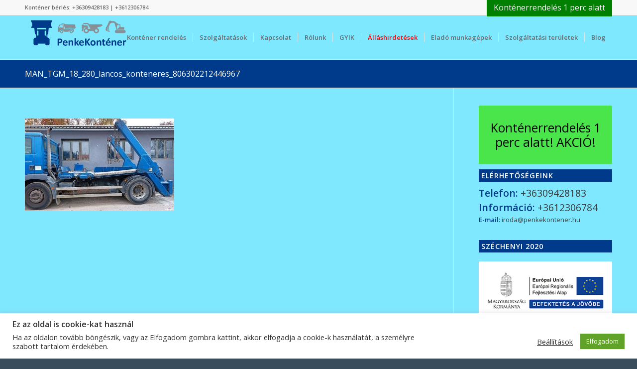

--- FILE ---
content_type: text/html; charset=UTF-8
request_url: https://penkekontener.hu/elado-munkagepek/man_tgm_18_280_lancos_konteneres_806302212446967/
body_size: 20678
content:
<!DOCTYPE html>
<html lang="hu" class="html_stretched responsive av-preloader-disabled  html_header_top html_logo_left html_main_nav_header html_menu_right html_slim html_header_sticky html_header_shrinking html_header_topbar_active html_mobile_menu_phone html_header_searchicon_disabled html_content_align_center html_header_unstick_top_disabled html_header_stretch_disabled html_av-submenu-hidden html_av-submenu-display-click html_av-overlay-side html_av-overlay-side-classic html_av-submenu-noclone html_entry_id_1336 av-cookies-no-cookie-consent av-no-preview av-default-lightbox html_text_menu_active av-mobile-menu-switch-default">
<head>
<meta charset="UTF-8" />


<!-- mobile setting -->
<meta name="viewport" content="width=device-width, initial-scale=1">

<!-- Scripts/CSS and wp_head hook -->
<meta name='robots' content='index, follow, max-image-preview:large, max-snippet:-1, max-video-preview:-1' />

	<!-- This site is optimized with the Yoast SEO Premium plugin v20.0 (Yoast SEO v26.8) - https://yoast.com/product/yoast-seo-premium-wordpress/ -->
	<title>MAN_TGM_18_280_lancos_konteneres_806302212446967 - penkekontener.hu</title>
	<link rel="canonical" href="https://penkekontener.hu/elado-munkagepek/man_tgm_18_280_lancos_konteneres_806302212446967/" />
	<meta property="og:locale" content="hu_HU" />
	<meta property="og:type" content="article" />
	<meta property="og:title" content="MAN_TGM_18_280_lancos_konteneres_806302212446967 - penkekontener.hu" />
	<meta property="og:url" content="https://penkekontener.hu/elado-munkagepek/man_tgm_18_280_lancos_konteneres_806302212446967/" />
	<meta property="og:site_name" content="penkekontener.hu" />
	<meta property="og:image" content="https://penkekontener.hu/elado-munkagepek/man_tgm_18_280_lancos_konteneres_806302212446967" />
	<meta property="og:image:width" content="1742" />
	<meta property="og:image:height" content="1080" />
	<meta property="og:image:type" content="image/jpeg" />
	<meta name="twitter:card" content="summary_large_image" />
	<script type="application/ld+json" class="yoast-schema-graph">{"@context":"https://schema.org","@graph":[{"@type":"WebPage","@id":"https://penkekontener.hu/elado-munkagepek/man_tgm_18_280_lancos_konteneres_806302212446967/","url":"https://penkekontener.hu/elado-munkagepek/man_tgm_18_280_lancos_konteneres_806302212446967/","name":"MAN_TGM_18_280_lancos_konteneres_806302212446967 - penkekontener.hu","isPartOf":{"@id":"https://penkekontener.hu/#website"},"primaryImageOfPage":{"@id":"https://penkekontener.hu/elado-munkagepek/man_tgm_18_280_lancos_konteneres_806302212446967/#primaryimage"},"image":{"@id":"https://penkekontener.hu/elado-munkagepek/man_tgm_18_280_lancos_konteneres_806302212446967/#primaryimage"},"thumbnailUrl":"https://penkekontener.hu/wp-content/uploads/2022/11/MAN_TGM_18_280_lancos_konteneres_806302212446967.jpg","datePublished":"2022-11-08T08:14:42+00:00","breadcrumb":{"@id":"https://penkekontener.hu/elado-munkagepek/man_tgm_18_280_lancos_konteneres_806302212446967/#breadcrumb"},"inLanguage":"hu","potentialAction":[{"@type":"ReadAction","target":["https://penkekontener.hu/elado-munkagepek/man_tgm_18_280_lancos_konteneres_806302212446967/"]}]},{"@type":"ImageObject","inLanguage":"hu","@id":"https://penkekontener.hu/elado-munkagepek/man_tgm_18_280_lancos_konteneres_806302212446967/#primaryimage","url":"https://penkekontener.hu/wp-content/uploads/2022/11/MAN_TGM_18_280_lancos_konteneres_806302212446967.jpg","contentUrl":"https://penkekontener.hu/wp-content/uploads/2022/11/MAN_TGM_18_280_lancos_konteneres_806302212446967.jpg","width":1742,"height":1080},{"@type":"BreadcrumbList","@id":"https://penkekontener.hu/elado-munkagepek/man_tgm_18_280_lancos_konteneres_806302212446967/#breadcrumb","itemListElement":[{"@type":"ListItem","position":1,"name":"Home","item":"https://penkekontener.hu/vegyes-sittes-lomos/"},{"@type":"ListItem","position":2,"name":"Eladó munkagépek","item":"https://penkekontener.hu/elado-munkagepek/"},{"@type":"ListItem","position":3,"name":"MAN_TGM_18_280_lancos_konteneres_806302212446967"}]},{"@type":"WebSite","@id":"https://penkekontener.hu/#website","url":"https://penkekontener.hu/","name":"penkekontener.hu","description":"penkekontener.hu","publisher":{"@id":"https://penkekontener.hu/#organization"},"potentialAction":[{"@type":"SearchAction","target":{"@type":"EntryPoint","urlTemplate":"https://penkekontener.hu/?s={search_term_string}"},"query-input":{"@type":"PropertyValueSpecification","valueRequired":true,"valueName":"search_term_string"}}],"inLanguage":"hu"},{"@type":"Organization","@id":"https://penkekontener.hu/#organization","name":"penkekontener.hu","url":"https://penkekontener.hu/","logo":{"@type":"ImageObject","inLanguage":"hu","@id":"https://penkekontener.hu/#/schema/logo/image/","url":"https://penkekontener.hu/wp-content/uploads/2017/05/logo-02.png","contentUrl":"https://penkekontener.hu/wp-content/uploads/2017/05/logo-02.png","width":214,"height":63,"caption":"penkekontener.hu"},"image":{"@id":"https://penkekontener.hu/#/schema/logo/image/"}}]}</script>
	<!-- / Yoast SEO Premium plugin. -->


<link rel="alternate" type="application/rss+xml" title="penkekontener.hu &raquo; hírcsatorna" href="https://penkekontener.hu/feed/" />
<link rel="alternate" type="application/rss+xml" title="penkekontener.hu &raquo; hozzászólás hírcsatorna" href="https://penkekontener.hu/comments/feed/" />
<link rel="alternate" title="oEmbed (JSON)" type="application/json+oembed" href="https://penkekontener.hu/wp-json/oembed/1.0/embed?url=https%3A%2F%2Fpenkekontener.hu%2Felado-munkagepek%2Fman_tgm_18_280_lancos_konteneres_806302212446967%2F" />
<link rel="alternate" title="oEmbed (XML)" type="text/xml+oembed" href="https://penkekontener.hu/wp-json/oembed/1.0/embed?url=https%3A%2F%2Fpenkekontener.hu%2Felado-munkagepek%2Fman_tgm_18_280_lancos_konteneres_806302212446967%2F&#038;format=xml" />

<!-- google webfont font replacement -->

			<script type='text/javascript'>

				(function() {

					/*	check if webfonts are disabled by user setting via cookie - or user must opt in.	*/
					var html = document.getElementsByTagName('html')[0];
					var cookie_check = html.className.indexOf('av-cookies-needs-opt-in') >= 0 || html.className.indexOf('av-cookies-can-opt-out') >= 0;
					var allow_continue = true;
					var silent_accept_cookie = html.className.indexOf('av-cookies-user-silent-accept') >= 0;

					if( cookie_check && ! silent_accept_cookie )
					{
						if( ! document.cookie.match(/aviaCookieConsent/) || html.className.indexOf('av-cookies-session-refused') >= 0 )
						{
							allow_continue = false;
						}
						else
						{
							if( ! document.cookie.match(/aviaPrivacyRefuseCookiesHideBar/) )
							{
								allow_continue = false;
							}
							else if( ! document.cookie.match(/aviaPrivacyEssentialCookiesEnabled/) )
							{
								allow_continue = false;
							}
							else if( document.cookie.match(/aviaPrivacyGoogleWebfontsDisabled/) )
							{
								allow_continue = false;
							}
						}
					}

					if( allow_continue )
					{
						var f = document.createElement('link');

						f.type 	= 'text/css';
						f.rel 	= 'stylesheet';
						f.href 	= 'https://fonts.googleapis.com/css?family=Open+Sans:400,600&display=auto';
						f.id 	= 'avia-google-webfont';

						document.getElementsByTagName('head')[0].appendChild(f);
					}
				})();

			</script>
			<style id='wp-img-auto-sizes-contain-inline-css' type='text/css'>
img:is([sizes=auto i],[sizes^="auto," i]){contain-intrinsic-size:3000px 1500px}
/*# sourceURL=wp-img-auto-sizes-contain-inline-css */
</style>
<link rel='stylesheet' id='avia-grid-css' href='https://penkekontener.hu/wp-content/themes/enfold/css/grid.css?ver=5.6.6' type='text/css' media='all' />
<link rel='stylesheet' id='avia-base-css' href='https://penkekontener.hu/wp-content/themes/enfold/css/base.css?ver=5.6.6' type='text/css' media='all' />
<link rel='stylesheet' id='avia-layout-css' href='https://penkekontener.hu/wp-content/themes/enfold/css/layout.css?ver=5.6.6' type='text/css' media='all' />
<link rel='stylesheet' id='avia-module-audioplayer-css' href='https://penkekontener.hu/wp-content/themes/enfold/config-templatebuilder/avia-shortcodes/audio-player/audio-player.css?ver=5.6.6' type='text/css' media='all' />
<link rel='stylesheet' id='avia-module-blog-css' href='https://penkekontener.hu/wp-content/themes/enfold/config-templatebuilder/avia-shortcodes/blog/blog.css?ver=5.6.6' type='text/css' media='all' />
<link rel='stylesheet' id='avia-module-postslider-css' href='https://penkekontener.hu/wp-content/themes/enfold/config-templatebuilder/avia-shortcodes/postslider/postslider.css?ver=5.6.6' type='text/css' media='all' />
<link rel='stylesheet' id='avia-module-button-css' href='https://penkekontener.hu/wp-content/themes/enfold/config-templatebuilder/avia-shortcodes/buttons/buttons.css?ver=5.6.6' type='text/css' media='all' />
<link rel='stylesheet' id='avia-module-buttonrow-css' href='https://penkekontener.hu/wp-content/themes/enfold/config-templatebuilder/avia-shortcodes/buttonrow/buttonrow.css?ver=5.6.6' type='text/css' media='all' />
<link rel='stylesheet' id='avia-module-button-fullwidth-css' href='https://penkekontener.hu/wp-content/themes/enfold/config-templatebuilder/avia-shortcodes/buttons_fullwidth/buttons_fullwidth.css?ver=5.6.6' type='text/css' media='all' />
<link rel='stylesheet' id='avia-module-catalogue-css' href='https://penkekontener.hu/wp-content/themes/enfold/config-templatebuilder/avia-shortcodes/catalogue/catalogue.css?ver=5.6.6' type='text/css' media='all' />
<link rel='stylesheet' id='avia-module-comments-css' href='https://penkekontener.hu/wp-content/themes/enfold/config-templatebuilder/avia-shortcodes/comments/comments.css?ver=5.6.6' type='text/css' media='all' />
<link rel='stylesheet' id='avia-module-contact-css' href='https://penkekontener.hu/wp-content/themes/enfold/config-templatebuilder/avia-shortcodes/contact/contact.css?ver=5.6.6' type='text/css' media='all' />
<link rel='stylesheet' id='avia-module-slideshow-css' href='https://penkekontener.hu/wp-content/themes/enfold/config-templatebuilder/avia-shortcodes/slideshow/slideshow.css?ver=5.6.6' type='text/css' media='all' />
<link rel='stylesheet' id='avia-module-slideshow-contentpartner-css' href='https://penkekontener.hu/wp-content/themes/enfold/config-templatebuilder/avia-shortcodes/contentslider/contentslider.css?ver=5.6.6' type='text/css' media='all' />
<link rel='stylesheet' id='avia-module-countdown-css' href='https://penkekontener.hu/wp-content/themes/enfold/config-templatebuilder/avia-shortcodes/countdown/countdown.css?ver=5.6.6' type='text/css' media='all' />
<link rel='stylesheet' id='avia-module-gallery-css' href='https://penkekontener.hu/wp-content/themes/enfold/config-templatebuilder/avia-shortcodes/gallery/gallery.css?ver=5.6.6' type='text/css' media='all' />
<link rel='stylesheet' id='avia-module-gallery-hor-css' href='https://penkekontener.hu/wp-content/themes/enfold/config-templatebuilder/avia-shortcodes/gallery_horizontal/gallery_horizontal.css?ver=5.6.6' type='text/css' media='all' />
<link rel='stylesheet' id='avia-module-maps-css' href='https://penkekontener.hu/wp-content/themes/enfold/config-templatebuilder/avia-shortcodes/google_maps/google_maps.css?ver=5.6.6' type='text/css' media='all' />
<link rel='stylesheet' id='avia-module-gridrow-css' href='https://penkekontener.hu/wp-content/themes/enfold/config-templatebuilder/avia-shortcodes/grid_row/grid_row.css?ver=5.6.6' type='text/css' media='all' />
<link rel='stylesheet' id='avia-module-heading-css' href='https://penkekontener.hu/wp-content/themes/enfold/config-templatebuilder/avia-shortcodes/heading/heading.css?ver=5.6.6' type='text/css' media='all' />
<link rel='stylesheet' id='avia-module-rotator-css' href='https://penkekontener.hu/wp-content/themes/enfold/config-templatebuilder/avia-shortcodes/headline_rotator/headline_rotator.css?ver=5.6.6' type='text/css' media='all' />
<link rel='stylesheet' id='avia-module-hr-css' href='https://penkekontener.hu/wp-content/themes/enfold/config-templatebuilder/avia-shortcodes/hr/hr.css?ver=5.6.6' type='text/css' media='all' />
<link rel='stylesheet' id='avia-module-icon-css' href='https://penkekontener.hu/wp-content/themes/enfold/config-templatebuilder/avia-shortcodes/icon/icon.css?ver=5.6.6' type='text/css' media='all' />
<link rel='stylesheet' id='avia-module-icon-circles-css' href='https://penkekontener.hu/wp-content/themes/enfold/config-templatebuilder/avia-shortcodes/icon_circles/icon_circles.css?ver=5.6.6' type='text/css' media='all' />
<link rel='stylesheet' id='avia-module-iconbox-css' href='https://penkekontener.hu/wp-content/themes/enfold/config-templatebuilder/avia-shortcodes/iconbox/iconbox.css?ver=5.6.6' type='text/css' media='all' />
<link rel='stylesheet' id='avia-module-icongrid-css' href='https://penkekontener.hu/wp-content/themes/enfold/config-templatebuilder/avia-shortcodes/icongrid/icongrid.css?ver=5.6.6' type='text/css' media='all' />
<link rel='stylesheet' id='avia-module-iconlist-css' href='https://penkekontener.hu/wp-content/themes/enfold/config-templatebuilder/avia-shortcodes/iconlist/iconlist.css?ver=5.6.6' type='text/css' media='all' />
<link rel='stylesheet' id='avia-module-image-css' href='https://penkekontener.hu/wp-content/themes/enfold/config-templatebuilder/avia-shortcodes/image/image.css?ver=5.6.6' type='text/css' media='all' />
<link rel='stylesheet' id='avia-module-image-diff-css' href='https://penkekontener.hu/wp-content/themes/enfold/config-templatebuilder/avia-shortcodes/image_diff/image_diff.css?ver=5.6.6' type='text/css' media='all' />
<link rel='stylesheet' id='avia-module-hotspot-css' href='https://penkekontener.hu/wp-content/themes/enfold/config-templatebuilder/avia-shortcodes/image_hotspots/image_hotspots.css?ver=5.6.6' type='text/css' media='all' />
<link rel='stylesheet' id='avia-module-sc-lottie-animation-css' href='https://penkekontener.hu/wp-content/themes/enfold/config-templatebuilder/avia-shortcodes/lottie_animation/lottie_animation.css?ver=5.6.6' type='text/css' media='all' />
<link rel='stylesheet' id='avia-module-magazine-css' href='https://penkekontener.hu/wp-content/themes/enfold/config-templatebuilder/avia-shortcodes/magazine/magazine.css?ver=5.6.6' type='text/css' media='all' />
<link rel='stylesheet' id='avia-module-masonry-css' href='https://penkekontener.hu/wp-content/themes/enfold/config-templatebuilder/avia-shortcodes/masonry_entries/masonry_entries.css?ver=5.6.6' type='text/css' media='all' />
<link rel='stylesheet' id='avia-siteloader-css' href='https://penkekontener.hu/wp-content/themes/enfold/css/avia-snippet-site-preloader.css?ver=5.6.6' type='text/css' media='all' />
<link rel='stylesheet' id='avia-module-menu-css' href='https://penkekontener.hu/wp-content/themes/enfold/config-templatebuilder/avia-shortcodes/menu/menu.css?ver=5.6.6' type='text/css' media='all' />
<link rel='stylesheet' id='avia-module-notification-css' href='https://penkekontener.hu/wp-content/themes/enfold/config-templatebuilder/avia-shortcodes/notification/notification.css?ver=5.6.6' type='text/css' media='all' />
<link rel='stylesheet' id='avia-module-numbers-css' href='https://penkekontener.hu/wp-content/themes/enfold/config-templatebuilder/avia-shortcodes/numbers/numbers.css?ver=5.6.6' type='text/css' media='all' />
<link rel='stylesheet' id='avia-module-portfolio-css' href='https://penkekontener.hu/wp-content/themes/enfold/config-templatebuilder/avia-shortcodes/portfolio/portfolio.css?ver=5.6.6' type='text/css' media='all' />
<link rel='stylesheet' id='avia-module-post-metadata-css' href='https://penkekontener.hu/wp-content/themes/enfold/config-templatebuilder/avia-shortcodes/post_metadata/post_metadata.css?ver=5.6.6' type='text/css' media='all' />
<link rel='stylesheet' id='avia-module-progress-bar-css' href='https://penkekontener.hu/wp-content/themes/enfold/config-templatebuilder/avia-shortcodes/progressbar/progressbar.css?ver=5.6.6' type='text/css' media='all' />
<link rel='stylesheet' id='avia-module-promobox-css' href='https://penkekontener.hu/wp-content/themes/enfold/config-templatebuilder/avia-shortcodes/promobox/promobox.css?ver=5.6.6' type='text/css' media='all' />
<link rel='stylesheet' id='avia-sc-search-css' href='https://penkekontener.hu/wp-content/themes/enfold/config-templatebuilder/avia-shortcodes/search/search.css?ver=5.6.6' type='text/css' media='all' />
<link rel='stylesheet' id='avia-module-slideshow-accordion-css' href='https://penkekontener.hu/wp-content/themes/enfold/config-templatebuilder/avia-shortcodes/slideshow_accordion/slideshow_accordion.css?ver=5.6.6' type='text/css' media='all' />
<link rel='stylesheet' id='avia-module-slideshow-feature-image-css' href='https://penkekontener.hu/wp-content/themes/enfold/config-templatebuilder/avia-shortcodes/slideshow_feature_image/slideshow_feature_image.css?ver=5.6.6' type='text/css' media='all' />
<link rel='stylesheet' id='avia-module-slideshow-fullsize-css' href='https://penkekontener.hu/wp-content/themes/enfold/config-templatebuilder/avia-shortcodes/slideshow_fullsize/slideshow_fullsize.css?ver=5.6.6' type='text/css' media='all' />
<link rel='stylesheet' id='avia-module-slideshow-fullscreen-css' href='https://penkekontener.hu/wp-content/themes/enfold/config-templatebuilder/avia-shortcodes/slideshow_fullscreen/slideshow_fullscreen.css?ver=5.6.6' type='text/css' media='all' />
<link rel='stylesheet' id='avia-module-slideshow-ls-css' href='https://penkekontener.hu/wp-content/themes/enfold/config-templatebuilder/avia-shortcodes/slideshow_layerslider/slideshow_layerslider.css?ver=5.6.6' type='text/css' media='all' />
<link rel='stylesheet' id='avia-module-social-css' href='https://penkekontener.hu/wp-content/themes/enfold/config-templatebuilder/avia-shortcodes/social_share/social_share.css?ver=5.6.6' type='text/css' media='all' />
<link rel='stylesheet' id='avia-module-tabsection-css' href='https://penkekontener.hu/wp-content/themes/enfold/config-templatebuilder/avia-shortcodes/tab_section/tab_section.css?ver=5.6.6' type='text/css' media='all' />
<link rel='stylesheet' id='avia-module-table-css' href='https://penkekontener.hu/wp-content/themes/enfold/config-templatebuilder/avia-shortcodes/table/table.css?ver=5.6.6' type='text/css' media='all' />
<link rel='stylesheet' id='avia-module-tabs-css' href='https://penkekontener.hu/wp-content/themes/enfold/config-templatebuilder/avia-shortcodes/tabs/tabs.css?ver=5.6.6' type='text/css' media='all' />
<link rel='stylesheet' id='avia-module-team-css' href='https://penkekontener.hu/wp-content/themes/enfold/config-templatebuilder/avia-shortcodes/team/team.css?ver=5.6.6' type='text/css' media='all' />
<link rel='stylesheet' id='avia-module-testimonials-css' href='https://penkekontener.hu/wp-content/themes/enfold/config-templatebuilder/avia-shortcodes/testimonials/testimonials.css?ver=5.6.6' type='text/css' media='all' />
<link rel='stylesheet' id='avia-module-timeline-css' href='https://penkekontener.hu/wp-content/themes/enfold/config-templatebuilder/avia-shortcodes/timeline/timeline.css?ver=5.6.6' type='text/css' media='all' />
<link rel='stylesheet' id='avia-module-toggles-css' href='https://penkekontener.hu/wp-content/themes/enfold/config-templatebuilder/avia-shortcodes/toggles/toggles.css?ver=5.6.6' type='text/css' media='all' />
<link rel='stylesheet' id='avia-module-video-css' href='https://penkekontener.hu/wp-content/themes/enfold/config-templatebuilder/avia-shortcodes/video/video.css?ver=5.6.6' type='text/css' media='all' />
<style id='wp-emoji-styles-inline-css' type='text/css'>

	img.wp-smiley, img.emoji {
		display: inline !important;
		border: none !important;
		box-shadow: none !important;
		height: 1em !important;
		width: 1em !important;
		margin: 0 0.07em !important;
		vertical-align: -0.1em !important;
		background: none !important;
		padding: 0 !important;
	}
/*# sourceURL=wp-emoji-styles-inline-css */
</style>
<style id='wp-block-library-inline-css' type='text/css'>
:root{--wp-block-synced-color:#7a00df;--wp-block-synced-color--rgb:122,0,223;--wp-bound-block-color:var(--wp-block-synced-color);--wp-editor-canvas-background:#ddd;--wp-admin-theme-color:#007cba;--wp-admin-theme-color--rgb:0,124,186;--wp-admin-theme-color-darker-10:#006ba1;--wp-admin-theme-color-darker-10--rgb:0,107,160.5;--wp-admin-theme-color-darker-20:#005a87;--wp-admin-theme-color-darker-20--rgb:0,90,135;--wp-admin-border-width-focus:2px}@media (min-resolution:192dpi){:root{--wp-admin-border-width-focus:1.5px}}.wp-element-button{cursor:pointer}:root .has-very-light-gray-background-color{background-color:#eee}:root .has-very-dark-gray-background-color{background-color:#313131}:root .has-very-light-gray-color{color:#eee}:root .has-very-dark-gray-color{color:#313131}:root .has-vivid-green-cyan-to-vivid-cyan-blue-gradient-background{background:linear-gradient(135deg,#00d084,#0693e3)}:root .has-purple-crush-gradient-background{background:linear-gradient(135deg,#34e2e4,#4721fb 50%,#ab1dfe)}:root .has-hazy-dawn-gradient-background{background:linear-gradient(135deg,#faaca8,#dad0ec)}:root .has-subdued-olive-gradient-background{background:linear-gradient(135deg,#fafae1,#67a671)}:root .has-atomic-cream-gradient-background{background:linear-gradient(135deg,#fdd79a,#004a59)}:root .has-nightshade-gradient-background{background:linear-gradient(135deg,#330968,#31cdcf)}:root .has-midnight-gradient-background{background:linear-gradient(135deg,#020381,#2874fc)}:root{--wp--preset--font-size--normal:16px;--wp--preset--font-size--huge:42px}.has-regular-font-size{font-size:1em}.has-larger-font-size{font-size:2.625em}.has-normal-font-size{font-size:var(--wp--preset--font-size--normal)}.has-huge-font-size{font-size:var(--wp--preset--font-size--huge)}.has-text-align-center{text-align:center}.has-text-align-left{text-align:left}.has-text-align-right{text-align:right}.has-fit-text{white-space:nowrap!important}#end-resizable-editor-section{display:none}.aligncenter{clear:both}.items-justified-left{justify-content:flex-start}.items-justified-center{justify-content:center}.items-justified-right{justify-content:flex-end}.items-justified-space-between{justify-content:space-between}.screen-reader-text{border:0;clip-path:inset(50%);height:1px;margin:-1px;overflow:hidden;padding:0;position:absolute;width:1px;word-wrap:normal!important}.screen-reader-text:focus{background-color:#ddd;clip-path:none;color:#444;display:block;font-size:1em;height:auto;left:5px;line-height:normal;padding:15px 23px 14px;text-decoration:none;top:5px;width:auto;z-index:100000}html :where(.has-border-color){border-style:solid}html :where([style*=border-top-color]){border-top-style:solid}html :where([style*=border-right-color]){border-right-style:solid}html :where([style*=border-bottom-color]){border-bottom-style:solid}html :where([style*=border-left-color]){border-left-style:solid}html :where([style*=border-width]){border-style:solid}html :where([style*=border-top-width]){border-top-style:solid}html :where([style*=border-right-width]){border-right-style:solid}html :where([style*=border-bottom-width]){border-bottom-style:solid}html :where([style*=border-left-width]){border-left-style:solid}html :where(img[class*=wp-image-]){height:auto;max-width:100%}:where(figure){margin:0 0 1em}html :where(.is-position-sticky){--wp-admin--admin-bar--position-offset:var(--wp-admin--admin-bar--height,0px)}@media screen and (max-width:600px){html :where(.is-position-sticky){--wp-admin--admin-bar--position-offset:0px}}

/*# sourceURL=wp-block-library-inline-css */
</style><style id='global-styles-inline-css' type='text/css'>
:root{--wp--preset--aspect-ratio--square: 1;--wp--preset--aspect-ratio--4-3: 4/3;--wp--preset--aspect-ratio--3-4: 3/4;--wp--preset--aspect-ratio--3-2: 3/2;--wp--preset--aspect-ratio--2-3: 2/3;--wp--preset--aspect-ratio--16-9: 16/9;--wp--preset--aspect-ratio--9-16: 9/16;--wp--preset--color--black: #000000;--wp--preset--color--cyan-bluish-gray: #abb8c3;--wp--preset--color--white: #ffffff;--wp--preset--color--pale-pink: #f78da7;--wp--preset--color--vivid-red: #cf2e2e;--wp--preset--color--luminous-vivid-orange: #ff6900;--wp--preset--color--luminous-vivid-amber: #fcb900;--wp--preset--color--light-green-cyan: #7bdcb5;--wp--preset--color--vivid-green-cyan: #00d084;--wp--preset--color--pale-cyan-blue: #8ed1fc;--wp--preset--color--vivid-cyan-blue: #0693e3;--wp--preset--color--vivid-purple: #9b51e0;--wp--preset--color--metallic-red: #b02b2c;--wp--preset--color--maximum-yellow-red: #edae44;--wp--preset--color--yellow-sun: #eeee22;--wp--preset--color--palm-leaf: #83a846;--wp--preset--color--aero: #7bb0e7;--wp--preset--color--old-lavender: #745f7e;--wp--preset--color--steel-teal: #5f8789;--wp--preset--color--raspberry-pink: #d65799;--wp--preset--color--medium-turquoise: #4ecac2;--wp--preset--gradient--vivid-cyan-blue-to-vivid-purple: linear-gradient(135deg,rgb(6,147,227) 0%,rgb(155,81,224) 100%);--wp--preset--gradient--light-green-cyan-to-vivid-green-cyan: linear-gradient(135deg,rgb(122,220,180) 0%,rgb(0,208,130) 100%);--wp--preset--gradient--luminous-vivid-amber-to-luminous-vivid-orange: linear-gradient(135deg,rgb(252,185,0) 0%,rgb(255,105,0) 100%);--wp--preset--gradient--luminous-vivid-orange-to-vivid-red: linear-gradient(135deg,rgb(255,105,0) 0%,rgb(207,46,46) 100%);--wp--preset--gradient--very-light-gray-to-cyan-bluish-gray: linear-gradient(135deg,rgb(238,238,238) 0%,rgb(169,184,195) 100%);--wp--preset--gradient--cool-to-warm-spectrum: linear-gradient(135deg,rgb(74,234,220) 0%,rgb(151,120,209) 20%,rgb(207,42,186) 40%,rgb(238,44,130) 60%,rgb(251,105,98) 80%,rgb(254,248,76) 100%);--wp--preset--gradient--blush-light-purple: linear-gradient(135deg,rgb(255,206,236) 0%,rgb(152,150,240) 100%);--wp--preset--gradient--blush-bordeaux: linear-gradient(135deg,rgb(254,205,165) 0%,rgb(254,45,45) 50%,rgb(107,0,62) 100%);--wp--preset--gradient--luminous-dusk: linear-gradient(135deg,rgb(255,203,112) 0%,rgb(199,81,192) 50%,rgb(65,88,208) 100%);--wp--preset--gradient--pale-ocean: linear-gradient(135deg,rgb(255,245,203) 0%,rgb(182,227,212) 50%,rgb(51,167,181) 100%);--wp--preset--gradient--electric-grass: linear-gradient(135deg,rgb(202,248,128) 0%,rgb(113,206,126) 100%);--wp--preset--gradient--midnight: linear-gradient(135deg,rgb(2,3,129) 0%,rgb(40,116,252) 100%);--wp--preset--font-size--small: 1rem;--wp--preset--font-size--medium: 1.125rem;--wp--preset--font-size--large: 1.75rem;--wp--preset--font-size--x-large: clamp(1.75rem, 3vw, 2.25rem);--wp--preset--spacing--20: 0.44rem;--wp--preset--spacing--30: 0.67rem;--wp--preset--spacing--40: 1rem;--wp--preset--spacing--50: 1.5rem;--wp--preset--spacing--60: 2.25rem;--wp--preset--spacing--70: 3.38rem;--wp--preset--spacing--80: 5.06rem;--wp--preset--shadow--natural: 6px 6px 9px rgba(0, 0, 0, 0.2);--wp--preset--shadow--deep: 12px 12px 50px rgba(0, 0, 0, 0.4);--wp--preset--shadow--sharp: 6px 6px 0px rgba(0, 0, 0, 0.2);--wp--preset--shadow--outlined: 6px 6px 0px -3px rgb(255, 255, 255), 6px 6px rgb(0, 0, 0);--wp--preset--shadow--crisp: 6px 6px 0px rgb(0, 0, 0);}:root { --wp--style--global--content-size: 800px;--wp--style--global--wide-size: 1130px; }:where(body) { margin: 0; }.wp-site-blocks > .alignleft { float: left; margin-right: 2em; }.wp-site-blocks > .alignright { float: right; margin-left: 2em; }.wp-site-blocks > .aligncenter { justify-content: center; margin-left: auto; margin-right: auto; }:where(.is-layout-flex){gap: 0.5em;}:where(.is-layout-grid){gap: 0.5em;}.is-layout-flow > .alignleft{float: left;margin-inline-start: 0;margin-inline-end: 2em;}.is-layout-flow > .alignright{float: right;margin-inline-start: 2em;margin-inline-end: 0;}.is-layout-flow > .aligncenter{margin-left: auto !important;margin-right: auto !important;}.is-layout-constrained > .alignleft{float: left;margin-inline-start: 0;margin-inline-end: 2em;}.is-layout-constrained > .alignright{float: right;margin-inline-start: 2em;margin-inline-end: 0;}.is-layout-constrained > .aligncenter{margin-left: auto !important;margin-right: auto !important;}.is-layout-constrained > :where(:not(.alignleft):not(.alignright):not(.alignfull)){max-width: var(--wp--style--global--content-size);margin-left: auto !important;margin-right: auto !important;}.is-layout-constrained > .alignwide{max-width: var(--wp--style--global--wide-size);}body .is-layout-flex{display: flex;}.is-layout-flex{flex-wrap: wrap;align-items: center;}.is-layout-flex > :is(*, div){margin: 0;}body .is-layout-grid{display: grid;}.is-layout-grid > :is(*, div){margin: 0;}body{padding-top: 0px;padding-right: 0px;padding-bottom: 0px;padding-left: 0px;}a:where(:not(.wp-element-button)){text-decoration: underline;}:root :where(.wp-element-button, .wp-block-button__link){background-color: #32373c;border-width: 0;color: #fff;font-family: inherit;font-size: inherit;font-style: inherit;font-weight: inherit;letter-spacing: inherit;line-height: inherit;padding-top: calc(0.667em + 2px);padding-right: calc(1.333em + 2px);padding-bottom: calc(0.667em + 2px);padding-left: calc(1.333em + 2px);text-decoration: none;text-transform: inherit;}.has-black-color{color: var(--wp--preset--color--black) !important;}.has-cyan-bluish-gray-color{color: var(--wp--preset--color--cyan-bluish-gray) !important;}.has-white-color{color: var(--wp--preset--color--white) !important;}.has-pale-pink-color{color: var(--wp--preset--color--pale-pink) !important;}.has-vivid-red-color{color: var(--wp--preset--color--vivid-red) !important;}.has-luminous-vivid-orange-color{color: var(--wp--preset--color--luminous-vivid-orange) !important;}.has-luminous-vivid-amber-color{color: var(--wp--preset--color--luminous-vivid-amber) !important;}.has-light-green-cyan-color{color: var(--wp--preset--color--light-green-cyan) !important;}.has-vivid-green-cyan-color{color: var(--wp--preset--color--vivid-green-cyan) !important;}.has-pale-cyan-blue-color{color: var(--wp--preset--color--pale-cyan-blue) !important;}.has-vivid-cyan-blue-color{color: var(--wp--preset--color--vivid-cyan-blue) !important;}.has-vivid-purple-color{color: var(--wp--preset--color--vivid-purple) !important;}.has-metallic-red-color{color: var(--wp--preset--color--metallic-red) !important;}.has-maximum-yellow-red-color{color: var(--wp--preset--color--maximum-yellow-red) !important;}.has-yellow-sun-color{color: var(--wp--preset--color--yellow-sun) !important;}.has-palm-leaf-color{color: var(--wp--preset--color--palm-leaf) !important;}.has-aero-color{color: var(--wp--preset--color--aero) !important;}.has-old-lavender-color{color: var(--wp--preset--color--old-lavender) !important;}.has-steel-teal-color{color: var(--wp--preset--color--steel-teal) !important;}.has-raspberry-pink-color{color: var(--wp--preset--color--raspberry-pink) !important;}.has-medium-turquoise-color{color: var(--wp--preset--color--medium-turquoise) !important;}.has-black-background-color{background-color: var(--wp--preset--color--black) !important;}.has-cyan-bluish-gray-background-color{background-color: var(--wp--preset--color--cyan-bluish-gray) !important;}.has-white-background-color{background-color: var(--wp--preset--color--white) !important;}.has-pale-pink-background-color{background-color: var(--wp--preset--color--pale-pink) !important;}.has-vivid-red-background-color{background-color: var(--wp--preset--color--vivid-red) !important;}.has-luminous-vivid-orange-background-color{background-color: var(--wp--preset--color--luminous-vivid-orange) !important;}.has-luminous-vivid-amber-background-color{background-color: var(--wp--preset--color--luminous-vivid-amber) !important;}.has-light-green-cyan-background-color{background-color: var(--wp--preset--color--light-green-cyan) !important;}.has-vivid-green-cyan-background-color{background-color: var(--wp--preset--color--vivid-green-cyan) !important;}.has-pale-cyan-blue-background-color{background-color: var(--wp--preset--color--pale-cyan-blue) !important;}.has-vivid-cyan-blue-background-color{background-color: var(--wp--preset--color--vivid-cyan-blue) !important;}.has-vivid-purple-background-color{background-color: var(--wp--preset--color--vivid-purple) !important;}.has-metallic-red-background-color{background-color: var(--wp--preset--color--metallic-red) !important;}.has-maximum-yellow-red-background-color{background-color: var(--wp--preset--color--maximum-yellow-red) !important;}.has-yellow-sun-background-color{background-color: var(--wp--preset--color--yellow-sun) !important;}.has-palm-leaf-background-color{background-color: var(--wp--preset--color--palm-leaf) !important;}.has-aero-background-color{background-color: var(--wp--preset--color--aero) !important;}.has-old-lavender-background-color{background-color: var(--wp--preset--color--old-lavender) !important;}.has-steel-teal-background-color{background-color: var(--wp--preset--color--steel-teal) !important;}.has-raspberry-pink-background-color{background-color: var(--wp--preset--color--raspberry-pink) !important;}.has-medium-turquoise-background-color{background-color: var(--wp--preset--color--medium-turquoise) !important;}.has-black-border-color{border-color: var(--wp--preset--color--black) !important;}.has-cyan-bluish-gray-border-color{border-color: var(--wp--preset--color--cyan-bluish-gray) !important;}.has-white-border-color{border-color: var(--wp--preset--color--white) !important;}.has-pale-pink-border-color{border-color: var(--wp--preset--color--pale-pink) !important;}.has-vivid-red-border-color{border-color: var(--wp--preset--color--vivid-red) !important;}.has-luminous-vivid-orange-border-color{border-color: var(--wp--preset--color--luminous-vivid-orange) !important;}.has-luminous-vivid-amber-border-color{border-color: var(--wp--preset--color--luminous-vivid-amber) !important;}.has-light-green-cyan-border-color{border-color: var(--wp--preset--color--light-green-cyan) !important;}.has-vivid-green-cyan-border-color{border-color: var(--wp--preset--color--vivid-green-cyan) !important;}.has-pale-cyan-blue-border-color{border-color: var(--wp--preset--color--pale-cyan-blue) !important;}.has-vivid-cyan-blue-border-color{border-color: var(--wp--preset--color--vivid-cyan-blue) !important;}.has-vivid-purple-border-color{border-color: var(--wp--preset--color--vivid-purple) !important;}.has-metallic-red-border-color{border-color: var(--wp--preset--color--metallic-red) !important;}.has-maximum-yellow-red-border-color{border-color: var(--wp--preset--color--maximum-yellow-red) !important;}.has-yellow-sun-border-color{border-color: var(--wp--preset--color--yellow-sun) !important;}.has-palm-leaf-border-color{border-color: var(--wp--preset--color--palm-leaf) !important;}.has-aero-border-color{border-color: var(--wp--preset--color--aero) !important;}.has-old-lavender-border-color{border-color: var(--wp--preset--color--old-lavender) !important;}.has-steel-teal-border-color{border-color: var(--wp--preset--color--steel-teal) !important;}.has-raspberry-pink-border-color{border-color: var(--wp--preset--color--raspberry-pink) !important;}.has-medium-turquoise-border-color{border-color: var(--wp--preset--color--medium-turquoise) !important;}.has-vivid-cyan-blue-to-vivid-purple-gradient-background{background: var(--wp--preset--gradient--vivid-cyan-blue-to-vivid-purple) !important;}.has-light-green-cyan-to-vivid-green-cyan-gradient-background{background: var(--wp--preset--gradient--light-green-cyan-to-vivid-green-cyan) !important;}.has-luminous-vivid-amber-to-luminous-vivid-orange-gradient-background{background: var(--wp--preset--gradient--luminous-vivid-amber-to-luminous-vivid-orange) !important;}.has-luminous-vivid-orange-to-vivid-red-gradient-background{background: var(--wp--preset--gradient--luminous-vivid-orange-to-vivid-red) !important;}.has-very-light-gray-to-cyan-bluish-gray-gradient-background{background: var(--wp--preset--gradient--very-light-gray-to-cyan-bluish-gray) !important;}.has-cool-to-warm-spectrum-gradient-background{background: var(--wp--preset--gradient--cool-to-warm-spectrum) !important;}.has-blush-light-purple-gradient-background{background: var(--wp--preset--gradient--blush-light-purple) !important;}.has-blush-bordeaux-gradient-background{background: var(--wp--preset--gradient--blush-bordeaux) !important;}.has-luminous-dusk-gradient-background{background: var(--wp--preset--gradient--luminous-dusk) !important;}.has-pale-ocean-gradient-background{background: var(--wp--preset--gradient--pale-ocean) !important;}.has-electric-grass-gradient-background{background: var(--wp--preset--gradient--electric-grass) !important;}.has-midnight-gradient-background{background: var(--wp--preset--gradient--midnight) !important;}.has-small-font-size{font-size: var(--wp--preset--font-size--small) !important;}.has-medium-font-size{font-size: var(--wp--preset--font-size--medium) !important;}.has-large-font-size{font-size: var(--wp--preset--font-size--large) !important;}.has-x-large-font-size{font-size: var(--wp--preset--font-size--x-large) !important;}
/*# sourceURL=global-styles-inline-css */
</style>

<link rel='stylesheet' id='contact-form-7-css' href='https://penkekontener.hu/wp-content/plugins/contact-form-7/includes/css/styles.css?ver=6.1.4' type='text/css' media='all' />
<link rel='stylesheet' id='cookie-law-info-css' href='https://penkekontener.hu/wp-content/plugins/cookie-law-info/legacy/public/css/cookie-law-info-public.css?ver=3.3.9.1' type='text/css' media='all' />
<link rel='stylesheet' id='cookie-law-info-gdpr-css' href='https://penkekontener.hu/wp-content/plugins/cookie-law-info/legacy/public/css/cookie-law-info-gdpr.css?ver=3.3.9.1' type='text/css' media='all' />
<link rel='stylesheet' id='avia-scs-css' href='https://penkekontener.hu/wp-content/themes/enfold/css/shortcodes.css?ver=5.6.6' type='text/css' media='all' />
<link rel='stylesheet' id='avia-fold-unfold-css' href='https://penkekontener.hu/wp-content/themes/enfold/css/avia-snippet-fold-unfold.css?ver=5.6.6' type='text/css' media='all' />
<link rel='stylesheet' id='avia-popup-css-css' href='https://penkekontener.hu/wp-content/themes/enfold/js/aviapopup/magnific-popup.min.css?ver=5.6.6' type='text/css' media='screen' />
<link rel='stylesheet' id='avia-lightbox-css' href='https://penkekontener.hu/wp-content/themes/enfold/css/avia-snippet-lightbox.css?ver=5.6.6' type='text/css' media='screen' />
<link rel='stylesheet' id='avia-widget-css-css' href='https://penkekontener.hu/wp-content/themes/enfold/css/avia-snippet-widget.css?ver=5.6.6' type='text/css' media='screen' />
<link rel='stylesheet' id='avia-dynamic-css' href='https://penkekontener.hu/wp-content/uploads/dynamic_avia/enfold.css?ver=6662a7b116ea3' type='text/css' media='all' />
<link rel='stylesheet' id='avia-custom-css' href='https://penkekontener.hu/wp-content/themes/enfold/css/custom.css?ver=5.6.6' type='text/css' media='all' />
<script type="text/javascript" src="https://penkekontener.hu/wp-includes/js/jquery/jquery.min.js?ver=3.7.1" id="jquery-core-js"></script>
<script type="text/javascript" src="https://penkekontener.hu/wp-includes/js/jquery/jquery-migrate.min.js?ver=3.4.1" id="jquery-migrate-js"></script>
<script type="text/javascript" id="cookie-law-info-js-extra">
/* <![CDATA[ */
var Cli_Data = {"nn_cookie_ids":[],"cookielist":[],"non_necessary_cookies":[],"ccpaEnabled":"","ccpaRegionBased":"","ccpaBarEnabled":"","strictlyEnabled":["necessary","obligatoire"],"ccpaType":"gdpr","js_blocking":"1","custom_integration":"","triggerDomRefresh":"","secure_cookies":""};
var cli_cookiebar_settings = {"animate_speed_hide":"500","animate_speed_show":"500","background":"#FFF","border":"#b1a6a6c2","border_on":"","button_1_button_colour":"#61a229","button_1_button_hover":"#4e8221","button_1_link_colour":"#fff","button_1_as_button":"1","button_1_new_win":"","button_2_button_colour":"#333","button_2_button_hover":"#292929","button_2_link_colour":"#444","button_2_as_button":"","button_2_hidebar":"","button_3_button_colour":"#3566bb","button_3_button_hover":"#2a5296","button_3_link_colour":"#fff","button_3_as_button":"1","button_3_new_win":"","button_4_button_colour":"#000","button_4_button_hover":"#000000","button_4_link_colour":"#333333","button_4_as_button":"","button_7_button_colour":"#61a229","button_7_button_hover":"#4e8221","button_7_link_colour":"#fff","button_7_as_button":"1","button_7_new_win":"","font_family":"inherit","header_fix":"","notify_animate_hide":"1","notify_animate_show":"","notify_div_id":"#cookie-law-info-bar","notify_position_horizontal":"right","notify_position_vertical":"bottom","scroll_close":"","scroll_close_reload":"","accept_close_reload":"","reject_close_reload":"","showagain_tab":"1","showagain_background":"#fff","showagain_border":"#000","showagain_div_id":"#cookie-law-info-again","showagain_x_position":"100px","text":"#333333","show_once_yn":"","show_once":"10000","logging_on":"","as_popup":"","popup_overlay":"1","bar_heading_text":"Ez az oldal is cookie-kat haszn\u00e1l","cookie_bar_as":"banner","popup_showagain_position":"bottom-right","widget_position":"left"};
var log_object = {"ajax_url":"https://penkekontener.hu/wp-admin/admin-ajax.php"};
//# sourceURL=cookie-law-info-js-extra
/* ]]> */
</script>
<script type="text/javascript" src="https://penkekontener.hu/wp-content/plugins/cookie-law-info/legacy/public/js/cookie-law-info-public.js?ver=3.3.9.1" id="cookie-law-info-js"></script>
<script type="text/javascript" src="https://penkekontener.hu/wp-content/themes/enfold/js/avia-js.js?ver=5.6.6" id="avia-js-js"></script>
<script type="text/javascript" src="https://penkekontener.hu/wp-content/themes/enfold/js/avia-compat.js?ver=5.6.6" id="avia-compat-js"></script>
<link rel="https://api.w.org/" href="https://penkekontener.hu/wp-json/" /><link rel="alternate" title="JSON" type="application/json" href="https://penkekontener.hu/wp-json/wp/v2/media/1336" /><link rel="EditURI" type="application/rsd+xml" title="RSD" href="https://penkekontener.hu/xmlrpc.php?rsd" />
<meta name="generator" content="WordPress 6.9" />
<link rel='shortlink' href='https://penkekontener.hu/?p=1336' />

<!-- Google tag (gtag.js) -->
<script async src="https://www.googletagmanager.com/gtag/js?id=AW-830677276"></script>
<script> window.dataLayer = window.dataLayer || []; function gtag(){dataLayer.push(arguments);} gtag('js', new Date()); gtag('config', 'AW-830677276'); </script>

<link rel="profile" href="http://gmpg.org/xfn/11" />
<link rel="alternate" type="application/rss+xml" title="penkekontener.hu RSS2 Feed" href="https://penkekontener.hu/feed/" />
<link rel="pingback" href="https://penkekontener.hu/xmlrpc.php" />
<!--[if lt IE 9]><script src="https://penkekontener.hu/wp-content/themes/enfold/js/html5shiv.js"></script><![endif]-->
<link rel="icon" href="https://penkekontener.hu/wp-content/uploads/2017/05/logo-02.png" type="image/png">
		<style type="text/css" id="wp-custom-css">
			/* widget fuggoleges terkoz */
.widget {
	padding: 15px 0 15px 0 !important;
}
.link_alahuzas:hover {
	text-decoration: underline !important;
}

.wpcf7-text, .wpcf7-textarea, .wpcf7-select {color: #ffffff !important;}

span.wpcf7-list-item { display: table-row; }
span.wpcf7-list-item * { display: table-cell; }

#kontener1perc {
	text-align: center;
	font-size: 28px;
	line-height: normal;
	text-decoration: underline;
	font-weight: bold;
	background-color: #00e827;
	padding: 7px;
}

#kontener1perc a {
	color: #000000;
}

#menu-item-789 a {
	font-size: 16px;
	color: white;
	font-weight: normal;
	background-color: green;
	padding-left: 14px;
	padding-right: 14px;
}

#menu-item-464 a {
	color: red;
}

.custom-color-heading .special-heading-inner-border {
  opacity: 1;
	border-top-width: 5px;
}

.hr-custom .hr-inner.inner-border-av-border-fat {
    border-top-width: 5px;
}

.av_entry_id_948 {
	display: none;
}

.empty_title {
	display: none;
}

#top .av-fullscreen-button .avia-button-fullwidth {
	padding: 25px 15px;
}

.phone-info span, .phone-info span a {
	color: green !important;
}

#block-17{
	padding-bottom: 10px;
	padding-top: 10px;
}

.sub-menu, .av-main-nav ul a{
  line-height: 15px !important;
}

#menu-item-1578{
  font-weight: bold;
}		</style>
		<style type="text/css">
		@font-face {font-family: 'entypo-fontello'; font-weight: normal; font-style: normal; font-display: auto;
		src: url('https://penkekontener.hu/wp-content/themes/enfold/config-templatebuilder/avia-template-builder/assets/fonts/entypo-fontello.woff2') format('woff2'),
		url('https://penkekontener.hu/wp-content/themes/enfold/config-templatebuilder/avia-template-builder/assets/fonts/entypo-fontello.woff') format('woff'),
		url('https://penkekontener.hu/wp-content/themes/enfold/config-templatebuilder/avia-template-builder/assets/fonts/entypo-fontello.ttf') format('truetype'),
		url('https://penkekontener.hu/wp-content/themes/enfold/config-templatebuilder/avia-template-builder/assets/fonts/entypo-fontello.svg#entypo-fontello') format('svg'),
		url('https://penkekontener.hu/wp-content/themes/enfold/config-templatebuilder/avia-template-builder/assets/fonts/entypo-fontello.eot'),
		url('https://penkekontener.hu/wp-content/themes/enfold/config-templatebuilder/avia-template-builder/assets/fonts/entypo-fontello.eot?#iefix') format('embedded-opentype');
		} #top .avia-font-entypo-fontello, body .avia-font-entypo-fontello, html body [data-av_iconfont='entypo-fontello']:before{ font-family: 'entypo-fontello'; }
		</style>

<!--
Debugging Info for Theme support: 

Theme: Enfold
Version: 5.6.6
Installed: enfold
AviaFramework Version: 5.6
AviaBuilder Version: 5.3
aviaElementManager Version: 1.0.1
ML:128-PU:49-PLA:11
WP:6.9
Compress: CSS:disabled - JS:disabled
Updates: disabled
PLAu:10
-->
</head>

<body id="top" class="attachment wp-singular attachment-template-default attachmentid-1336 attachment-jpeg wp-theme-enfold stretched rtl_columns av-curtain-numeric open_sans  avia-responsive-images-support" itemscope="itemscope" itemtype="https://schema.org/WebPage" >

	
	<div id='wrap_all'>

	
<header id='header' class='all_colors header_color light_bg_color  av_header_top av_logo_left av_main_nav_header av_menu_right av_slim av_header_sticky av_header_shrinking av_header_stretch_disabled av_mobile_menu_phone av_header_searchicon_disabled av_header_unstick_top_disabled av_seperator_small_border av_bottom_nav_disabled ' data-av_shrink_factor='50' role="banner" itemscope="itemscope" itemtype="https://schema.org/WPHeader" >

		<div id='header_meta' class='container_wrap container_wrap_meta  av_secondary_right av_extra_header_active av_phone_active_left av_entry_id_1336'>

			      <div class='container'>
			      <nav class='sub_menu'  role="navigation" itemscope="itemscope" itemtype="https://schema.org/SiteNavigationElement" ><ul role="menu" class="menu" id="avia2-menu"><li role="menuitem" id="menu-item-789" class="menu-item menu-item-type-custom menu-item-object-custom menu-item-789"><a href="#kontener-rendeles">Konténerrendelés 1 perc alatt</a></li>
</ul></nav><div class='phone-info with_nav'><div>Konténer bérlés: <a href="tel:+36309428183">+36309428183</a> | <a href="tel:+3612306784">+3612306784</a></div></div>			      </div>
		</div>

		<div  id='header_main' class='container_wrap container_wrap_logo'>

        <div class='container av-logo-container'><div class='inner-container'><span class='logo avia-standard-logo'><a href='https://penkekontener.hu/' class='' aria-label='PenkeKonténer' title='PenkeKonténer'><img src="https://penkekontener.hu/wp-content/uploads/2017/05/logo-02.png" height="100" width="300" alt='penkekontener.hu' title='PenkeKonténer' /></a></span><nav class='main_menu' data-selectname='Válasszon lapot'  role="navigation" itemscope="itemscope" itemtype="https://schema.org/SiteNavigationElement" ><div class="avia-menu av-main-nav-wrap"><ul role="menu" class="menu av-main-nav" id="avia-menu"><li role="menuitem" id="menu-item-610" class="menu-item menu-item-type-post_type menu-item-object-page menu-item-has-children menu-item-top-level menu-item-top-level-1"><a href="https://penkekontener.hu/kontener-rendeles/" itemprop="url" tabindex="0"><span class="avia-bullet"></span><span class="avia-menu-text">Konténer rendelés</span><span class="avia-menu-fx"><span class="avia-arrow-wrap"><span class="avia-arrow"></span></span></span></a>


<ul class="sub-menu">
	<li role="menuitem" id="menu-item-1799" class="menu-item menu-item-type-post_type menu-item-object-page"><a href="https://penkekontener.hu/kontener/" itemprop="url" tabindex="0"><span class="avia-bullet"></span><span class="avia-menu-text">Konténer</span></a></li>
	<li role="menuitem" id="menu-item-1786" class="menu-item menu-item-type-post_type menu-item-object-page"><a href="https://penkekontener.hu/kontener-berles/" itemprop="url" tabindex="0"><span class="avia-bullet"></span><span class="avia-menu-text">Konténer bérlés</span></a></li>
	<li role="menuitem" id="menu-item-1798" class="menu-item menu-item-type-post_type menu-item-object-page"><a href="https://penkekontener.hu/vegyes-kontener/" itemprop="url" tabindex="0"><span class="avia-bullet"></span><span class="avia-menu-text">Vegyes konténer</span></a></li>
</ul>
</li>
<li role="menuitem" id="menu-item-47" class="menu-item menu-item-type-post_type menu-item-object-page menu-item-has-children menu-item-top-level menu-item-top-level-2"><a href="https://penkekontener.hu/szolgaltatasok/" itemprop="url" tabindex="0"><span class="avia-bullet"></span><span class="avia-menu-text">Szolgáltatások</span><span class="avia-menu-fx"><span class="avia-arrow-wrap"><span class="avia-arrow"></span></span></span></a>


<ul class="sub-menu">
	<li role="menuitem" id="menu-item-1814" class="menu-item menu-item-type-post_type menu-item-object-page"><a href="https://penkekontener.hu/sittszallitas/" itemprop="url" tabindex="0"><span class="avia-bullet"></span><span class="avia-menu-text">Sittszállítás</span></a></li>
	<li role="menuitem" id="menu-item-1815" class="menu-item menu-item-type-post_type menu-item-object-page"><a href="https://penkekontener.hu/gepi-foldmunka/" itemprop="url" tabindex="0"><span class="avia-bullet"></span><span class="avia-menu-text">Gépi földmunka</span></a></li>
	<li role="menuitem" id="menu-item-1813" class="menu-item menu-item-type-post_type menu-item-object-page"><a href="https://penkekontener.hu/tereprendezes/" itemprop="url" tabindex="0"><span class="avia-bullet"></span><span class="avia-menu-text">Tereprendezés</span></a></li>
	<li role="menuitem" id="menu-item-1737" class="menu-item menu-item-type-post_type menu-item-object-page"><a href="https://penkekontener.hu/szolgaltatasok/sittes-kontener/" itemprop="url" tabindex="0"><span class="avia-bullet"></span><span class="avia-menu-text">Sittes konténer</span></a></li>
	<li role="menuitem" id="menu-item-1763" class="menu-item menu-item-type-post_type menu-item-object-page"><a href="https://penkekontener.hu/szolgaltatasok/lomos-kontener-lomtalanitas/" itemprop="url" tabindex="0"><span class="avia-bullet"></span><span class="avia-menu-text">Lomos konténer, lomtalanítás</span></a></li>
	<li role="menuitem" id="menu-item-48" class="menu-item menu-item-type-post_type menu-item-object-page"><a href="https://penkekontener.hu/szolgaltatasok/kontener-szallitas/" itemprop="url" tabindex="0"><span class="avia-bullet"></span><span class="avia-menu-text">Konténer szállítás</span></a></li>
	<li role="menuitem" id="menu-item-49" class="menu-item menu-item-type-post_type menu-item-object-page"><a href="https://penkekontener.hu/szolgaltatasok/szorodoanyag-szallitas/" itemprop="url" tabindex="0"><span class="avia-bullet"></span><span class="avia-menu-text">Szóródóanyag szállítás</span></a></li>
	<li role="menuitem" id="menu-item-50" class="menu-item menu-item-type-post_type menu-item-object-page"><a href="https://penkekontener.hu/szolgaltatasok/gepi-foldmunka-menete/" itemprop="url" tabindex="0"><span class="avia-bullet"></span><span class="avia-menu-text">Gépi földmunka menete</span></a></li>
	<li role="menuitem" id="menu-item-51" class="menu-item menu-item-type-post_type menu-item-object-page"><a href="https://penkekontener.hu/szolgaltatasok/gepmunka/" itemprop="url" tabindex="0"><span class="avia-bullet"></span><span class="avia-menu-text">Gépmunka</span></a></li>
	<li role="menuitem" id="menu-item-52" class="menu-item menu-item-type-post_type menu-item-object-page"><a href="https://penkekontener.hu/szolgaltatasok/sittszallitas/" itemprop="url" tabindex="0"><span class="avia-bullet"></span><span class="avia-menu-text">Konténeres sittszállítás</span></a></li>
	<li role="menuitem" id="menu-item-53" class="menu-item menu-item-type-post_type menu-item-object-page"><a href="https://penkekontener.hu/szolgaltatasok/tereprendezes-menete/" itemprop="url" tabindex="0"><span class="avia-bullet"></span><span class="avia-menu-text">Tereprendezés menete</span></a></li>
	<li role="menuitem" id="menu-item-54" class="menu-item menu-item-type-post_type menu-item-object-page"><a href="https://penkekontener.hu/szolgaltatasok/szelektalas/" itemprop="url" tabindex="0"><span class="avia-bullet"></span><span class="avia-menu-text">Szelektálás</span></a></li>
	<li role="menuitem" id="menu-item-55" class="menu-item menu-item-type-post_type menu-item-object-page"><a href="https://penkekontener.hu/szolgaltatasok/bontas/" itemprop="url" tabindex="0"><span class="avia-bullet"></span><span class="avia-menu-text">Bontás</span></a></li>
	<li role="menuitem" id="menu-item-851" class="menu-item menu-item-type-post_type menu-item-object-page"><a href="https://penkekontener.hu/szolgaltatasok/onrakodo-auto/" itemprop="url" tabindex="0"><span class="avia-bullet"></span><span class="avia-menu-text">Önrakodó autó</span></a></li>
	<li role="menuitem" id="menu-item-1923" class="menu-item menu-item-type-post_type menu-item-object-page"><a href="https://penkekontener.hu/termofold/" itemprop="url" tabindex="0"><span class="avia-bullet"></span><span class="avia-menu-text">Termőföld</span></a></li>
	<li role="menuitem" id="menu-item-2068" class="menu-item menu-item-type-post_type menu-item-object-page"><a href="https://penkekontener.hu/betondaralek/" itemprop="url" tabindex="0"><span class="avia-bullet"></span><span class="avia-menu-text">Betondarálék</span></a></li>
</ul>
</li>
<li role="menuitem" id="menu-item-45" class="menu-item menu-item-type-post_type menu-item-object-page menu-item-mega-parent  menu-item-top-level menu-item-top-level-3"><a href="https://penkekontener.hu/kapcsolat/" itemprop="url" tabindex="0"><span class="avia-bullet"></span><span class="avia-menu-text">Kapcsolat</span><span class="avia-menu-fx"><span class="avia-arrow-wrap"><span class="avia-arrow"></span></span></span></a></li>
<li role="menuitem" id="menu-item-262" class="menu-item menu-item-type-post_type menu-item-object-page menu-item-has-children menu-item-top-level menu-item-top-level-4"><a href="https://penkekontener.hu/rolunk/" itemprop="url" tabindex="0"><span class="avia-bullet"></span><span class="avia-menu-text">Rólunk</span><span class="avia-menu-fx"><span class="avia-arrow-wrap"><span class="avia-arrow"></span></span></span></a>


<ul class="sub-menu">
	<li role="menuitem" id="menu-item-1032" class="menu-item menu-item-type-post_type menu-item-object-page"><a href="https://penkekontener.hu/bemutatkozas/" itemprop="url" tabindex="0"><span class="avia-bullet"></span><span class="avia-menu-text">Bemutatkozás</span></a></li>
	<li role="menuitem" id="menu-item-46" class="menu-item menu-item-type-post_type menu-item-object-page"><a href="https://penkekontener.hu/referenciak/" itemprop="url" tabindex="0"><span class="avia-bullet"></span><span class="avia-menu-text">Referenciák</span></a></li>
	<li role="menuitem" id="menu-item-44" class="menu-item menu-item-type-post_type menu-item-object-page"><a href="https://penkekontener.hu/gepparkunk/" itemprop="url" tabindex="0"><span class="avia-bullet"></span><span class="avia-menu-text">Gépparkunk</span></a></li>
</ul>
</li>
<li role="menuitem" id="menu-item-56" class="menu-item menu-item-type-taxonomy menu-item-object-category menu-item-top-level menu-item-top-level-5"><a href="https://penkekontener.hu/category/gyik/" itemprop="url" tabindex="0"><span class="avia-bullet"></span><span class="avia-menu-text">GYIK</span><span class="avia-menu-fx"><span class="avia-arrow-wrap"><span class="avia-arrow"></span></span></span></a></li>
<li role="menuitem" id="menu-item-464" class="menu-item menu-item-type-post_type menu-item-object-page menu-item-top-level menu-item-top-level-6"><a href="https://penkekontener.hu/allashirdetesek/" itemprop="url" tabindex="0"><span class="avia-bullet"></span><span class="avia-menu-text">Álláshirdetések</span><span class="avia-menu-fx"><span class="avia-arrow-wrap"><span class="avia-arrow"></span></span></span></a></li>
<li role="menuitem" id="menu-item-463" class="menu-item menu-item-type-post_type menu-item-object-page menu-item-mega-parent  menu-item-top-level menu-item-top-level-7"><a href="https://penkekontener.hu/elado-munkagepek/" itemprop="url" tabindex="0"><span class="avia-bullet"></span><span class="avia-menu-text">Eladó munkagépek</span><span class="avia-menu-fx"><span class="avia-arrow-wrap"><span class="avia-arrow"></span></span></span></a></li>
<li role="menuitem" id="menu-item-212" class="menu-item menu-item-type-taxonomy menu-item-object-category menu-item-has-children menu-item-top-level menu-item-top-level-8"><a href="https://penkekontener.hu/category/blog/" itemprop="url" tabindex="0"><span class="avia-bullet"></span><span class="avia-menu-text">Szolgáltatási területek</span><span class="avia-menu-fx"><span class="avia-arrow-wrap"><span class="avia-arrow"></span></span></span></a>


<ul class="sub-menu">
	<li role="menuitem" id="menu-item-1578" class="menu-item menu-item-type-post_type menu-item-object-post menu-item-has-children"><a href="https://penkekontener.hu/konteneres-sittszallitas-budapest/" itemprop="url" tabindex="0"><span class="avia-bullet"></span><span class="avia-menu-text">Budapest</span></a>
	<ul class="sub-menu">
		<li role="menuitem" id="menu-item-1563" class="menu-item menu-item-type-post_type menu-item-object-post"><a href="https://penkekontener.hu/konteneres-sittszallitas-1-kerulet/" itemprop="url" tabindex="0"><span class="avia-bullet"></span><span class="avia-menu-text">1. kerület</span></a></li>
		<li role="menuitem" id="menu-item-1564" class="menu-item menu-item-type-post_type menu-item-object-post"><a href="https://penkekontener.hu/konteneres-sittszallitas-2-kerulet/" itemprop="url" tabindex="0"><span class="avia-bullet"></span><span class="avia-menu-text">2. kerület</span></a></li>
		<li role="menuitem" id="menu-item-1565" class="menu-item menu-item-type-post_type menu-item-object-post"><a href="https://penkekontener.hu/konteneres-sittszallitas-3-kerulet/" itemprop="url" tabindex="0"><span class="avia-bullet"></span><span class="avia-menu-text">3. kerület</span></a></li>
		<li role="menuitem" id="menu-item-1566" class="menu-item menu-item-type-post_type menu-item-object-post"><a href="https://penkekontener.hu/konteneres-sittszallitas-4-kerulet/" itemprop="url" tabindex="0"><span class="avia-bullet"></span><span class="avia-menu-text">4. kerület</span></a></li>
		<li role="menuitem" id="menu-item-1567" class="menu-item menu-item-type-post_type menu-item-object-post"><a href="https://penkekontener.hu/konteneres-sittszallitas-5-kerulet/" itemprop="url" tabindex="0"><span class="avia-bullet"></span><span class="avia-menu-text">5. kerület</span></a></li>
		<li role="menuitem" id="menu-item-1568" class="menu-item menu-item-type-post_type menu-item-object-post"><a href="https://penkekontener.hu/konteneres-sittszallitas-6-kerulet/" itemprop="url" tabindex="0"><span class="avia-bullet"></span><span class="avia-menu-text">6. kerület</span></a></li>
		<li role="menuitem" id="menu-item-1569" class="menu-item menu-item-type-post_type menu-item-object-post"><a href="https://penkekontener.hu/konteneres-sittszallitas-7-kerulet/" itemprop="url" tabindex="0"><span class="avia-bullet"></span><span class="avia-menu-text">7. kerület</span></a></li>
		<li role="menuitem" id="menu-item-1570" class="menu-item menu-item-type-post_type menu-item-object-post"><a href="https://penkekontener.hu/konteneres-sittszallitas-8-kerulet/" itemprop="url" tabindex="0"><span class="avia-bullet"></span><span class="avia-menu-text">8. kerület</span></a></li>
		<li role="menuitem" id="menu-item-1571" class="menu-item menu-item-type-post_type menu-item-object-post"><a href="https://penkekontener.hu/konteneres-sittszallitas-9-kerulet/" itemprop="url" tabindex="0"><span class="avia-bullet"></span><span class="avia-menu-text">9. kerület</span></a></li>
		<li role="menuitem" id="menu-item-1572" class="menu-item menu-item-type-post_type menu-item-object-post"><a href="https://penkekontener.hu/konteneres-sittszallitas-10-kerulet/" itemprop="url" tabindex="0"><span class="avia-bullet"></span><span class="avia-menu-text">10. kerület</span></a></li>
		<li role="menuitem" id="menu-item-1573" class="menu-item menu-item-type-post_type menu-item-object-post"><a href="https://penkekontener.hu/konteneres-sittszallitas-11-kerulet/" itemprop="url" tabindex="0"><span class="avia-bullet"></span><span class="avia-menu-text">11. kerület</span></a></li>
		<li role="menuitem" id="menu-item-1574" class="menu-item menu-item-type-post_type menu-item-object-post"><a href="https://penkekontener.hu/konteneres-sittszallitas-12-kerulet/" itemprop="url" tabindex="0"><span class="avia-bullet"></span><span class="avia-menu-text">12. kerület</span></a></li>
		<li role="menuitem" id="menu-item-1575" class="menu-item menu-item-type-post_type menu-item-object-post"><a href="https://penkekontener.hu/konteneres-sittszallitas-13-kerulet/" itemprop="url" tabindex="0"><span class="avia-bullet"></span><span class="avia-menu-text">13. kerület</span></a></li>
		<li role="menuitem" id="menu-item-1576" class="menu-item menu-item-type-post_type menu-item-object-post"><a href="https://penkekontener.hu/konteneres-sittszallitas-14-kerulet/" itemprop="url" tabindex="0"><span class="avia-bullet"></span><span class="avia-menu-text">14. kerület</span></a></li>
		<li role="menuitem" id="menu-item-1577" class="menu-item menu-item-type-post_type menu-item-object-post"><a href="https://penkekontener.hu/konteneres-sittszallitas-15-kerulet/" itemprop="url" tabindex="0"><span class="avia-bullet"></span><span class="avia-menu-text">15. kerület</span></a></li>
		<li role="menuitem" id="menu-item-1579" class="menu-item menu-item-type-post_type menu-item-object-post"><a href="https://penkekontener.hu/konteneres-sittszallitas-16-kerulet/" itemprop="url" tabindex="0"><span class="avia-bullet"></span><span class="avia-menu-text">16. kerület</span></a></li>
		<li role="menuitem" id="menu-item-1580" class="menu-item menu-item-type-post_type menu-item-object-post"><a href="https://penkekontener.hu/konteneres-sittszallitas-17-kerulet/" itemprop="url" tabindex="0"><span class="avia-bullet"></span><span class="avia-menu-text">17. kerület</span></a></li>
		<li role="menuitem" id="menu-item-1581" class="menu-item menu-item-type-post_type menu-item-object-post"><a href="https://penkekontener.hu/konteneres-sittszallitas-18-kerulet/" itemprop="url" tabindex="0"><span class="avia-bullet"></span><span class="avia-menu-text">18. kerület</span></a></li>
		<li role="menuitem" id="menu-item-1582" class="menu-item menu-item-type-post_type menu-item-object-post"><a href="https://penkekontener.hu/konteneres-sittszallitas-19-kerulet/" itemprop="url" tabindex="0"><span class="avia-bullet"></span><span class="avia-menu-text">19. kerület</span></a></li>
		<li role="menuitem" id="menu-item-1583" class="menu-item menu-item-type-post_type menu-item-object-post"><a href="https://penkekontener.hu/konteneres-sittszallitas-20-kerulet/" itemprop="url" tabindex="0"><span class="avia-bullet"></span><span class="avia-menu-text">20. kerület</span></a></li>
		<li role="menuitem" id="menu-item-1584" class="menu-item menu-item-type-post_type menu-item-object-post"><a href="https://penkekontener.hu/konteneres-sittszallitas-21-kerulet/" itemprop="url" tabindex="0"><span class="avia-bullet"></span><span class="avia-menu-text">21. kerület</span></a></li>
		<li role="menuitem" id="menu-item-1585" class="menu-item menu-item-type-post_type menu-item-object-post"><a href="https://penkekontener.hu/konteneres-sittszallitas-22-kerulet/" itemprop="url" tabindex="0"><span class="avia-bullet"></span><span class="avia-menu-text">22. kerület</span></a></li>
		<li role="menuitem" id="menu-item-1587" class="menu-item menu-item-type-post_type menu-item-object-post"><a href="https://penkekontener.hu/konteneres-sittszallitas-23-kerulet/" itemprop="url" tabindex="0"><span class="avia-bullet"></span><span class="avia-menu-text">23. kerület</span></a></li>
	</ul>
</li>
	<li role="menuitem" id="menu-item-1586" class="menu-item menu-item-type-post_type menu-item-object-post"><a href="https://penkekontener.hu/konteneres-sittszallitas-budakalasz/" itemprop="url" tabindex="0"><span class="avia-bullet"></span><span class="avia-menu-text">Budakalász</span></a></li>
	<li role="menuitem" id="menu-item-1627" class="menu-item menu-item-type-post_type menu-item-object-post"><a href="https://penkekontener.hu/konteneres-sittszallitas-budakeszi/" itemprop="url" tabindex="0"><span class="avia-bullet"></span><span class="avia-menu-text">Budakeszi</span></a></li>
	<li role="menuitem" id="menu-item-1628" class="menu-item menu-item-type-post_type menu-item-object-post"><a href="https://penkekontener.hu/konteneres-sittszallitas-csomad/" itemprop="url" tabindex="0"><span class="avia-bullet"></span><span class="avia-menu-text">Csomád</span></a></li>
	<li role="menuitem" id="menu-item-1629" class="menu-item menu-item-type-post_type menu-item-object-post"><a href="https://penkekontener.hu/konteneres-sittszallitas-csomor/" itemprop="url" tabindex="0"><span class="avia-bullet"></span><span class="avia-menu-text">Csömör</span></a></li>
	<li role="menuitem" id="menu-item-1630" class="menu-item menu-item-type-post_type menu-item-object-post"><a href="https://penkekontener.hu/konteneres-sittszallitas-dunakeszi/" itemprop="url" tabindex="0"><span class="avia-bullet"></span><span class="avia-menu-text">Dunakeszi</span></a></li>
	<li role="menuitem" id="menu-item-1631" class="menu-item menu-item-type-post_type menu-item-object-post"><a href="https://penkekontener.hu/konteneres-sittszallitas-erdokertes/" itemprop="url" tabindex="0"><span class="avia-bullet"></span><span class="avia-menu-text">Erdőkertes</span></a></li>
	<li role="menuitem" id="menu-item-1632" class="menu-item menu-item-type-post_type menu-item-object-post"><a href="https://penkekontener.hu/konteneres-sittszallitas-fot/" itemprop="url" tabindex="0"><span class="avia-bullet"></span><span class="avia-menu-text">Fót</span></a></li>
	<li role="menuitem" id="menu-item-1633" class="menu-item menu-item-type-post_type menu-item-object-post"><a href="https://penkekontener.hu/konteneres-sittszallitas-god/" itemprop="url" tabindex="0"><span class="avia-bullet"></span><span class="avia-menu-text">Göd</span></a></li>
	<li role="menuitem" id="menu-item-1634" class="menu-item menu-item-type-post_type menu-item-object-post"><a href="https://penkekontener.hu/konteneres-sittszallitas-kerepes/" itemprop="url" tabindex="0"><span class="avia-bullet"></span><span class="avia-menu-text">Kerepes</span></a></li>
	<li role="menuitem" id="menu-item-1635" class="menu-item menu-item-type-post_type menu-item-object-post"><a href="https://penkekontener.hu/konteneres-sittszallitas-kistarcsa/" itemprop="url" tabindex="0"><span class="avia-bullet"></span><span class="avia-menu-text">Kistarcsa</span></a></li>
	<li role="menuitem" id="menu-item-1636" class="menu-item menu-item-type-post_type menu-item-object-post"><a href="https://penkekontener.hu/konteneres-sittszallitas-mogyorod/" itemprop="url" tabindex="0"><span class="avia-bullet"></span><span class="avia-menu-text">Mogyoród</span></a></li>
	<li role="menuitem" id="menu-item-1637" class="menu-item menu-item-type-post_type menu-item-object-post"><a href="https://penkekontener.hu/konteneres-sittszallitas-nagytarcsa/" itemprop="url" tabindex="0"><span class="avia-bullet"></span><span class="avia-menu-text">Nagytarcsa</span></a></li>
	<li role="menuitem" id="menu-item-1638" class="menu-item menu-item-type-post_type menu-item-object-post"><a href="https://penkekontener.hu/konteneres-sittszallitas-orbottyan/" itemprop="url" tabindex="0"><span class="avia-bullet"></span><span class="avia-menu-text">Őrbottyán</span></a></li>
	<li role="menuitem" id="menu-item-1639" class="menu-item menu-item-type-post_type menu-item-object-post"><a href="https://penkekontener.hu/konteneres-sittszallitas-pomaz/" itemprop="url" tabindex="0"><span class="avia-bullet"></span><span class="avia-menu-text">Pomáz</span></a></li>
	<li role="menuitem" id="menu-item-1640" class="menu-item menu-item-type-post_type menu-item-object-post"><a href="https://penkekontener.hu/konteneres-sittszallitas-solymar/" itemprop="url" tabindex="0"><span class="avia-bullet"></span><span class="avia-menu-text">Solymár</span></a></li>
	<li role="menuitem" id="menu-item-1641" class="menu-item menu-item-type-post_type menu-item-object-post"><a href="https://penkekontener.hu/konteneres-sittszallitas-szada/" itemprop="url" tabindex="0"><span class="avia-bullet"></span><span class="avia-menu-text">Szada</span></a></li>
	<li role="menuitem" id="menu-item-1642" class="menu-item menu-item-type-post_type menu-item-object-post"><a href="https://penkekontener.hu/konteneres-sittszallitas-szentendre/" itemprop="url" tabindex="0"><span class="avia-bullet"></span><span class="avia-menu-text">Szentendre</span></a></li>
	<li role="menuitem" id="menu-item-1643" class="menu-item menu-item-type-post_type menu-item-object-post"><a href="https://penkekontener.hu/konteneres-sittszallitas-szodliget/" itemprop="url" tabindex="0"><span class="avia-bullet"></span><span class="avia-menu-text">Sződliget</span></a></li>
	<li role="menuitem" id="menu-item-1644" class="menu-item menu-item-type-post_type menu-item-object-post"><a href="https://penkekontener.hu/konteneres-sittszallitas-urom/" itemprop="url" tabindex="0"><span class="avia-bullet"></span><span class="avia-menu-text">Üröm</span></a></li>
	<li role="menuitem" id="menu-item-1645" class="menu-item menu-item-type-post_type menu-item-object-post"><a href="https://penkekontener.hu/konteneres-sittszallitas-veresegyhaz/" itemprop="url" tabindex="0"><span class="avia-bullet"></span><span class="avia-menu-text">Veresegyház</span></a></li>
</ul>
</li>
<li role="menuitem" id="menu-item-1885" class="menu-item menu-item-type-post_type menu-item-object-page menu-item-top-level menu-item-top-level-9"><a href="https://penkekontener.hu/blog/" itemprop="url" tabindex="0"><span class="avia-bullet"></span><span class="avia-menu-text">Blog</span><span class="avia-menu-fx"><span class="avia-arrow-wrap"><span class="avia-arrow"></span></span></span></a></li>
<li class="av-burger-menu-main menu-item-avia-special " role="menuitem">
	        			<a href="#" aria-label="Menu" aria-hidden="false">
							<span class="av-hamburger av-hamburger--spin av-js-hamburger">
								<span class="av-hamburger-box">
						          <span class="av-hamburger-inner"></span>
						          <strong>Menu</strong>
								</span>
							</span>
							<span class="avia_hidden_link_text">Menu</span>
						</a>
	        		   </li></ul></div></nav></div> </div> 
		<!-- end container_wrap-->
		</div>
<div class="header_bg"></div>
<!-- end header -->
</header>

	<div id='main' class='all_colors' data-scroll-offset='88'>

	<div class='stretch_full container_wrap alternate_color dark_bg_color title_container'><div class='container'><h1 class='main-title entry-title '><a href='https://penkekontener.hu/elado-munkagepek/man_tgm_18_280_lancos_konteneres_806302212446967/' rel='bookmark' title='Permanent Link: MAN_TGM_18_280_lancos_konteneres_806302212446967'  itemprop="headline" >MAN_TGM_18_280_lancos_konteneres_806302212446967</a></h1></div></div>
		<div class='container_wrap container_wrap_first main_color sidebar_right'>

			<div class='container'>

				<main class='template-page content  av-content-small alpha units'  role="main" itemprop="mainContentOfPage" >

					
		<article class='post-entry post-entry-type-page post-entry-1336'  itemscope="itemscope" itemtype="https://schema.org/CreativeWork" >

			<div class="entry-content-wrapper clearfix">
                <header class="entry-content-header"></header><div class="entry-content"  itemprop="text" ><p class="attachment"><a href='https://penkekontener.hu/wp-content/uploads/2022/11/MAN_TGM_18_280_lancos_konteneres_806302212446967.jpg'><img fetchpriority="high" decoding="async" width="300" height="186" src="https://penkekontener.hu/wp-content/uploads/2022/11/MAN_TGM_18_280_lancos_konteneres_806302212446967-300x186.jpg" class="attachment-medium size-medium" alt="" srcset="https://penkekontener.hu/wp-content/uploads/2022/11/MAN_TGM_18_280_lancos_konteneres_806302212446967-300x186.jpg 300w, https://penkekontener.hu/wp-content/uploads/2022/11/MAN_TGM_18_280_lancos_konteneres_806302212446967-1030x639.jpg 1030w, https://penkekontener.hu/wp-content/uploads/2022/11/MAN_TGM_18_280_lancos_konteneres_806302212446967-768x476.jpg 768w, https://penkekontener.hu/wp-content/uploads/2022/11/MAN_TGM_18_280_lancos_konteneres_806302212446967-1536x952.jpg 1536w, https://penkekontener.hu/wp-content/uploads/2022/11/MAN_TGM_18_280_lancos_konteneres_806302212446967-1500x930.jpg 1500w, https://penkekontener.hu/wp-content/uploads/2022/11/MAN_TGM_18_280_lancos_konteneres_806302212446967-705x437.jpg 705w, https://penkekontener.hu/wp-content/uploads/2022/11/MAN_TGM_18_280_lancos_konteneres_806302212446967-450x279.jpg 450w, https://penkekontener.hu/wp-content/uploads/2022/11/MAN_TGM_18_280_lancos_konteneres_806302212446967.jpg 1742w" sizes="(max-width: 300px) 100vw, 300px" /></a></p>
</div><footer class="entry-footer"></footer>			</div>

		</article><!--end post-entry-->



				<!--end content-->
				</main>

				<aside class='sidebar sidebar_right  smartphones_sidebar_active alpha units'  role="complementary" itemscope="itemscope" itemtype="https://schema.org/WPSideBar" ><div class="inner_sidebar extralight-border"><section id="custom_html-3" class="widget_text widget clearfix widget_custom_html"><div class="textwidget custom-html-widget"><a href="#kontener-rendeles"><div class="avia-button avia-button-fullwidth" style="margin-bottom: -20px; margin-top: -30px; background-color: #4ae54a; color: #000000; padding-bottom: 30px; padding-top: 30px; font-size:1.9em;">Konténerrendelés 1 perc alatt! AKCIÓ!</div></a></div><span class="seperator extralight-border"></span></section><section id="custom_html-119" class="widget_text widget clearfix widget_custom_html"><h3 class="widgettitle">Elérhetőségeink</h3><div class="textwidget custom-html-widget"><div itemscope="" itemtype="http://schema.org/Organization">
<div style="font-size: 150%; line-height: 150%;"><b>Telefon:</b> <span itemprop="telephone"><a href="tel:+36309428183">+36309428183</a></span>
<b>Információ:</b> <span itemprop="telephone"><a href="tel:+3612306784">+3612306784</a></span>
</div>
<b>E-mail:</b> <span itemprop="email"><a href="mailto:iroda@penkekontener.hu">iroda@penkekontener.hu</a></span><br>
	<span itemprop="address" itemscope="" itemtype="http://schema.org/PostalAddress"></span></div></div><span class="seperator extralight-border"></span></section><section id="custom_html-4" class="widget_text widget clearfix widget_custom_html"><h3 class="widgettitle">Széchenyi 2020</h3><div class="textwidget custom-html-widget"><a href="/szechenyi-2020/"><img src="/wp-content/uploads/2020/10/1_infoblokk_2020_ERFA_3C-275.png" alt="Széchenyi 2020" style="padding-top: 10px;"></a></div><span class="seperator extralight-border"></span></section><section id="block-4" class="widget clearfix widget_block"><p><iframe loading="lazy" width="275" height="154" src="https://www.youtube.com/embed/cwNpUaXA2o8?autoplay=1&amp;mute=1&amp;rel=0&amp;controls=0" title="YouTube video player" frameborder="0" allow="accelerometer; autoplay; clipboard-write; encrypted-media; gyroscope; picture-in-picture" allowfullscreen=""></iframe></p><span class="seperator extralight-border"></span></section><section id="block-17" class="widget clearfix widget_block"><span style="font-size: 28px;color: #3d3d3d">Ha számít, hogy ki szállít.</span><span class="seperator extralight-border"></span></section><section id="avia_fb_likebox-2" class="widget clearfix avia-widget-container avia_fb_likebox avia_no_block_preview"><h3 class="widgettitle">Facebook</h3><div class='av_facebook_widget_wrap ' ><div class="fb-page" data-width="500" data-href="https://www.facebook.com/PenkeKont%C3%A9ner-sittsz%C3%A1ll%C3%ADt%C3%A1s-209619435742502/" data-small-header="false" data-adapt-container-width="true" data-hide-cover="false" data-show-facepile="true" data-show-posts="false"><div class="fb-xfbml-parse-ignore"></div></div></div><span class="seperator extralight-border"></span></section><section id="custom_html-120" class="widget_text widget clearfix widget_custom_html"><h3 class="widgettitle">Szolgáltatási terület</h3><div class="textwidget custom-html-widget"><a href="https://penkekontener.hu/wp-content/uploads/2022/11/kontener-zonak-uj.jpg" rel=”lightbox”><img style="widget-terkep" src="https://penkekontener.hu/wp-content/uploads/2022/11/kontener-zonak-uj.jpg" alt=""></a></div><span class="seperator extralight-border"></span></section><section id="newsbox-2" class="widget clearfix avia-widget-container newsbox"><h3 class="widgettitle">GYIK</h3><ul class="news-wrap image_size_widget"><li class="news-content post-format-standard"><div class="news-link"><a class='news-thumb ' title="Read: Milyen teendőim vannak konténer rendeléssel kapcsolatban?" href="https://penkekontener.hu/milyen-teendoim-vannak-kontener-rendelessel-kapcsolatban/"><img width="36" height="36" src="https://penkekontener.hu/wp-content/uploads/2017/04/help-36x36.jpg" class="wp-image-83 avia-img-lazy-loading-83 attachment-widget size-widget wp-post-image" alt="" decoding="async" loading="lazy" srcset="https://penkekontener.hu/wp-content/uploads/2017/04/help-36x36.jpg 36w, https://penkekontener.hu/wp-content/uploads/2017/04/help-80x80.jpg 80w, https://penkekontener.hu/wp-content/uploads/2017/04/help-300x300.jpg 300w, https://penkekontener.hu/wp-content/uploads/2017/04/help-180x180.jpg 180w, https://penkekontener.hu/wp-content/uploads/2017/04/help-120x120.jpg 120w, https://penkekontener.hu/wp-content/uploads/2017/04/help-450x450.jpg 450w, https://penkekontener.hu/wp-content/uploads/2017/04/help.jpg 500w" sizes="auto, (max-width: 36px) 100vw, 36px" /></a><div class="news-headline"><a class='news-title' title="Read: Milyen teendőim vannak konténer rendeléssel kapcsolatban?" href="https://penkekontener.hu/milyen-teendoim-vannak-kontener-rendelessel-kapcsolatban/">Milyen teendőim vannak konténer rendeléssel kapcsolatban?</a><span class="news-time">2017-04-20 - 09:05</span></div></div></li><li class="news-content post-format-standard"><div class="news-link"><a class='news-thumb ' title="Read: Mennyi ideig lehet a kihelyezett konténer a területen?" href="https://penkekontener.hu/mennyi-ideig-lehet-a-kihelyezett-kontener-a-teruleten/"><img width="36" height="36" src="https://penkekontener.hu/wp-content/uploads/2017/04/help-36x36.jpg" class="wp-image-83 avia-img-lazy-loading-83 attachment-widget size-widget wp-post-image" alt="" decoding="async" loading="lazy" srcset="https://penkekontener.hu/wp-content/uploads/2017/04/help-36x36.jpg 36w, https://penkekontener.hu/wp-content/uploads/2017/04/help-80x80.jpg 80w, https://penkekontener.hu/wp-content/uploads/2017/04/help-300x300.jpg 300w, https://penkekontener.hu/wp-content/uploads/2017/04/help-180x180.jpg 180w, https://penkekontener.hu/wp-content/uploads/2017/04/help-120x120.jpg 120w, https://penkekontener.hu/wp-content/uploads/2017/04/help-450x450.jpg 450w, https://penkekontener.hu/wp-content/uploads/2017/04/help.jpg 500w" sizes="auto, (max-width: 36px) 100vw, 36px" /></a><div class="news-headline"><a class='news-title' title="Read: Mennyi ideig lehet a kihelyezett konténer a területen?" href="https://penkekontener.hu/mennyi-ideig-lehet-a-kihelyezett-kontener-a-teruleten/">Mennyi ideig lehet a kihelyezett konténer a területen?</a><span class="news-time">2017-04-20 - 09:04</span></div></div></li><li class="news-content post-format-standard"><div class="news-link"><a class='news-thumb ' title="Read: Hogyan tudok konténert rendelni?" href="https://penkekontener.hu/hogyan-tudok-kontenert-rendelni/"><img width="36" height="36" src="https://penkekontener.hu/wp-content/uploads/2017/04/help-36x36.jpg" class="wp-image-83 avia-img-lazy-loading-83 attachment-widget size-widget wp-post-image" alt="" decoding="async" loading="lazy" srcset="https://penkekontener.hu/wp-content/uploads/2017/04/help-36x36.jpg 36w, https://penkekontener.hu/wp-content/uploads/2017/04/help-80x80.jpg 80w, https://penkekontener.hu/wp-content/uploads/2017/04/help-300x300.jpg 300w, https://penkekontener.hu/wp-content/uploads/2017/04/help-180x180.jpg 180w, https://penkekontener.hu/wp-content/uploads/2017/04/help-120x120.jpg 120w, https://penkekontener.hu/wp-content/uploads/2017/04/help-450x450.jpg 450w, https://penkekontener.hu/wp-content/uploads/2017/04/help.jpg 500w" sizes="auto, (max-width: 36px) 100vw, 36px" /></a><div class="news-headline"><a class='news-title' title="Read: Hogyan tudok konténert rendelni?" href="https://penkekontener.hu/hogyan-tudok-kontenert-rendelni/">Hogyan tudok konténert rendelni?</a><span class="news-time">2017-04-20 - 09:02</span></div></div></li></ul><span class="seperator extralight-border"></span></section><section id="custom_html-121" class="widget_text widget clearfix widget_custom_html"><h3 class="widgettitle">Engedélyeink</h3><div class="textwidget custom-html-widget"><p><a target="_blank" href="/wp-content/uploads/2024/07/2982-6.pdf">Pest Vármegyei Kormányhivatal engedélye</a></p>
<p><a target="_blank" href="/wp-content/uploads/2025/02/pm.pdf">Pest Megyei Kormányhivatal engedélye</a></p></div><span class="seperator extralight-border"></span></section><section id="custom_html-122" class="widget_text widget clearfix widget_custom_html"><div class="textwidget custom-html-widget"><a href="tel:+36309428183"><img src="https://penkekontener.hu/wp-content/uploads/2017/04/hivjon-most-banner.png" alt="" /></a></div><span class="seperator extralight-border"></span></section><section id="custom_html-123" class="widget_text widget clearfix widget_custom_html"><h3 class="widgettitle">Közösségi oldalaink</h3><div class="textwidget custom-html-widget"><div style="text-align: center;">
<a href="https://www.youtube.com/channel/UCz6NeAJDqpkeN4eH7aroSHQ/feed" target="_blank">
<img class="socialicon" src="https://penkekontener.hu/wp-content/uploads/2017/09/youtube.png" alt="">
</a>
<a href="https://www.pinterest.com/penketransinfkf/" target="_blank">
<img class="socialicon" src="https://penkekontener.hu/wp-content/uploads/2017/09/pinterest.png" alt="">
</a>
<a href="https://www.facebook.com/PenkeKont%C3%A9ner-sittsz%C3%A1ll%C3%ADt%C3%A1s-209619435742502/" target="_blank">
<img class="socialicon" src="https://penkekontener.hu/wp-content/uploads/2017/09/facebook.png" alt="">
</a>
<a href="https://penkekontener.blogspot.hu/" target="_blank">
<img class="socialicon" src="https://penkekontener.hu/wp-content/uploads/2017/09/blogger.png" alt="">
</a>
</div></div><span class="seperator extralight-border"></span></section><section id="custom_html-126" class="widget_text widget clearfix widget_custom_html"><div class="textwidget custom-html-widget"><h3 class="widgettitle"><a href="/wp-content/uploads/2022/10/GDPR.pdf" target="_blank">Adatkezelési tájékoztató</a></h3></div><span class="seperator extralight-border"></span></section><section id="custom_html-6" class="widget_text widget clearfix widget_custom_html"><div class="textwidget custom-html-widget"><div align="center">
	<a href="https://hu.jooble.org/" target="_blank"><img src="/wp-content/uploads/2021/04/logo-jooble.png" alt="Álláskeresés itt: Magyarországon  - Jooble" title="Álláskeresés itt: Magyarországon  - Jooble"></a>
</div></div><span class="seperator extralight-border"></span></section></div></aside>
			</div><!--end container-->

		</div><!-- close default .container_wrap element -->

				<div class='container_wrap footer_color' id='footer'>

					<div class='container'>

						<div class='flex_column av_one_fourth  first el_before_av_one_fourth'><section id="newsbox-3" class="widget clearfix avia-widget-container newsbox"><h3 class="widgettitle">GYIK</h3><ul class="news-wrap image_size_widget"><li class="news-content post-format-standard"><div class="news-link"><a class='news-thumb ' title="Read: Milyen teendőim vannak konténer rendeléssel kapcsolatban?" href="https://penkekontener.hu/milyen-teendoim-vannak-kontener-rendelessel-kapcsolatban/"><img width="36" height="36" src="https://penkekontener.hu/wp-content/uploads/2017/04/help-36x36.jpg" class="wp-image-83 avia-img-lazy-loading-83 attachment-widget size-widget wp-post-image" alt="" decoding="async" loading="lazy" srcset="https://penkekontener.hu/wp-content/uploads/2017/04/help-36x36.jpg 36w, https://penkekontener.hu/wp-content/uploads/2017/04/help-80x80.jpg 80w, https://penkekontener.hu/wp-content/uploads/2017/04/help-300x300.jpg 300w, https://penkekontener.hu/wp-content/uploads/2017/04/help-180x180.jpg 180w, https://penkekontener.hu/wp-content/uploads/2017/04/help-120x120.jpg 120w, https://penkekontener.hu/wp-content/uploads/2017/04/help-450x450.jpg 450w, https://penkekontener.hu/wp-content/uploads/2017/04/help.jpg 500w" sizes="auto, (max-width: 36px) 100vw, 36px" /></a><div class="news-headline"><a class='news-title' title="Read: Milyen teendőim vannak konténer rendeléssel kapcsolatban?" href="https://penkekontener.hu/milyen-teendoim-vannak-kontener-rendelessel-kapcsolatban/">Milyen teendőim vannak konténer rendeléssel kapcsolatban?</a><span class="news-time">2017-04-20 - 09:05</span></div></div></li><li class="news-content post-format-standard"><div class="news-link"><a class='news-thumb ' title="Read: Mennyi ideig lehet a kihelyezett konténer a területen?" href="https://penkekontener.hu/mennyi-ideig-lehet-a-kihelyezett-kontener-a-teruleten/"><img width="36" height="36" src="https://penkekontener.hu/wp-content/uploads/2017/04/help-36x36.jpg" class="wp-image-83 avia-img-lazy-loading-83 attachment-widget size-widget wp-post-image" alt="" decoding="async" loading="lazy" srcset="https://penkekontener.hu/wp-content/uploads/2017/04/help-36x36.jpg 36w, https://penkekontener.hu/wp-content/uploads/2017/04/help-80x80.jpg 80w, https://penkekontener.hu/wp-content/uploads/2017/04/help-300x300.jpg 300w, https://penkekontener.hu/wp-content/uploads/2017/04/help-180x180.jpg 180w, https://penkekontener.hu/wp-content/uploads/2017/04/help-120x120.jpg 120w, https://penkekontener.hu/wp-content/uploads/2017/04/help-450x450.jpg 450w, https://penkekontener.hu/wp-content/uploads/2017/04/help.jpg 500w" sizes="auto, (max-width: 36px) 100vw, 36px" /></a><div class="news-headline"><a class='news-title' title="Read: Mennyi ideig lehet a kihelyezett konténer a területen?" href="https://penkekontener.hu/mennyi-ideig-lehet-a-kihelyezett-kontener-a-teruleten/">Mennyi ideig lehet a kihelyezett konténer a területen?</a><span class="news-time">2017-04-20 - 09:04</span></div></div></li><li class="news-content post-format-standard"><div class="news-link"><a class='news-thumb ' title="Read: Hogyan tudok konténert rendelni?" href="https://penkekontener.hu/hogyan-tudok-kontenert-rendelni/"><img width="36" height="36" src="https://penkekontener.hu/wp-content/uploads/2017/04/help-36x36.jpg" class="wp-image-83 avia-img-lazy-loading-83 attachment-widget size-widget wp-post-image" alt="" decoding="async" loading="lazy" srcset="https://penkekontener.hu/wp-content/uploads/2017/04/help-36x36.jpg 36w, https://penkekontener.hu/wp-content/uploads/2017/04/help-80x80.jpg 80w, https://penkekontener.hu/wp-content/uploads/2017/04/help-300x300.jpg 300w, https://penkekontener.hu/wp-content/uploads/2017/04/help-180x180.jpg 180w, https://penkekontener.hu/wp-content/uploads/2017/04/help-120x120.jpg 120w, https://penkekontener.hu/wp-content/uploads/2017/04/help-450x450.jpg 450w, https://penkekontener.hu/wp-content/uploads/2017/04/help.jpg 500w" sizes="auto, (max-width: 36px) 100vw, 36px" /></a><div class="news-headline"><a class='news-title' title="Read: Hogyan tudok konténert rendelni?" href="https://penkekontener.hu/hogyan-tudok-kontenert-rendelni/">Hogyan tudok konténert rendelni?</a><span class="news-time">2017-04-20 - 09:02</span></div></div></li></ul><span class="seperator extralight-border"></span></section></div><div class='flex_column av_one_fourth  el_after_av_one_fourth el_before_av_one_fourth '><section id="nav_menu-2" class="widget clearfix widget_nav_menu"><h3 class="widgettitle">Szolgáltatások</h3><div class="menu-szolgaltatas-container"><ul id="menu-szolgaltatas" class="menu"><li id="menu-item-240" class="menu-item menu-item-type-post_type menu-item-object-page menu-item-240"><a href="https://penkekontener.hu/szolgaltatasok/bontas/">Bontás</a></li>
<li id="menu-item-241" class="menu-item menu-item-type-post_type menu-item-object-page menu-item-241"><a href="https://penkekontener.hu/szolgaltatasok/szelektalas/">Szelektálás</a></li>
<li id="menu-item-242" class="menu-item menu-item-type-post_type menu-item-object-page menu-item-242"><a href="https://penkekontener.hu/szolgaltatasok/tereprendezes-menete/">Tereprendezés menete</a></li>
<li id="menu-item-243" class="menu-item menu-item-type-post_type menu-item-object-page menu-item-243"><a href="https://penkekontener.hu/szolgaltatasok/sittszallitas/">Konténeres sittszállítás</a></li>
<li id="menu-item-244" class="menu-item menu-item-type-post_type menu-item-object-page menu-item-244"><a href="https://penkekontener.hu/szolgaltatasok/gepmunka/">Gépmunka</a></li>
<li id="menu-item-245" class="menu-item menu-item-type-post_type menu-item-object-page menu-item-245"><a href="https://penkekontener.hu/szolgaltatasok/gepi-foldmunka-menete/">Gépi földmunka menete</a></li>
<li id="menu-item-246" class="menu-item menu-item-type-post_type menu-item-object-page menu-item-246"><a href="https://penkekontener.hu/szolgaltatasok/szorodoanyag-szallitas/">Szóródóanyag szállítás</a></li>
<li id="menu-item-247" class="menu-item menu-item-type-post_type menu-item-object-page menu-item-247"><a href="https://penkekontener.hu/szolgaltatasok/kontener-szallitas/">Konténer szállítás</a></li>
</ul></div><span class="seperator extralight-border"></span></section><section id="custom_html-124" class="widget_text widget clearfix widget_custom_html"><div class="textwidget custom-html-widget"><div class="footer-mobile-allow">
<h3><a href="/allashirdetesek">Álláshirdetések</a></h3>
<h3><a href="/elado-munkagepek">Eladó munkagépek</a></h3>
</div></div><span class="seperator extralight-border"></span></section></div><div class='flex_column av_one_fourth  el_after_av_one_fourth el_before_av_one_fourth '><section id="newsbox-4" class="widget clearfix avia-widget-container newsbox"><h3 class="widgettitle">Blog</h3><ul class="news-wrap image_size_widget"><li class="news-content post-format-standard"><div class="news-link"><a class='news-thumb ' title="Read: Konténeres sittszállítás 1. kerület" href="https://penkekontener.hu/konteneres-sittszallitas-1-kerulet/"><img width="36" height="36" src="https://penkekontener.hu/wp-content/uploads/2021/01/q-36x36.jpg" class="wp-image-1016 avia-img-lazy-loading-1016 attachment-widget size-widget wp-post-image" alt="" decoding="async" loading="lazy" srcset="https://penkekontener.hu/wp-content/uploads/2021/01/q-36x36.jpg 36w, https://penkekontener.hu/wp-content/uploads/2021/01/q-80x80.jpg 80w, https://penkekontener.hu/wp-content/uploads/2021/01/q-180x180.jpg 180w, https://penkekontener.hu/wp-content/uploads/2021/01/q-120x120.jpg 120w, https://penkekontener.hu/wp-content/uploads/2021/01/q-450x433.jpg 450w" sizes="auto, (max-width: 36px) 100vw, 36px" /></a><div class="news-headline"><a class='news-title' title="Read: Konténeres sittszállítás 1. kerület" href="https://penkekontener.hu/konteneres-sittszallitas-1-kerulet/">Konténeres sittszállítás 1. kerület</a><span class="news-time">2022-11-21 - 15:27</span></div></div></li><li class="news-content post-format-standard"><div class="news-link"><a class='news-thumb ' title="Read: Konténeres sittszállítás 2. kerület" href="https://penkekontener.hu/konteneres-sittszallitas-2-kerulet/"><img width="36" height="36" src="https://penkekontener.hu/wp-content/uploads/2021/01/q-36x36.jpg" class="wp-image-1016 avia-img-lazy-loading-1016 attachment-widget size-widget wp-post-image" alt="" decoding="async" loading="lazy" srcset="https://penkekontener.hu/wp-content/uploads/2021/01/q-36x36.jpg 36w, https://penkekontener.hu/wp-content/uploads/2021/01/q-80x80.jpg 80w, https://penkekontener.hu/wp-content/uploads/2021/01/q-180x180.jpg 180w, https://penkekontener.hu/wp-content/uploads/2021/01/q-120x120.jpg 120w, https://penkekontener.hu/wp-content/uploads/2021/01/q-450x433.jpg 450w" sizes="auto, (max-width: 36px) 100vw, 36px" /></a><div class="news-headline"><a class='news-title' title="Read: Konténeres sittszállítás 2. kerület" href="https://penkekontener.hu/konteneres-sittszallitas-2-kerulet/">Konténeres sittszállítás 2. kerület</a><span class="news-time">2022-11-21 - 15:27</span></div></div></li><li class="news-content post-format-standard"><div class="news-link"><a class='news-thumb ' title="Read: Konténeres sittszállítás 3. kerület" href="https://penkekontener.hu/konteneres-sittszallitas-3-kerulet/"><img width="36" height="36" src="https://penkekontener.hu/wp-content/uploads/2021/01/q-36x36.jpg" class="wp-image-1016 avia-img-lazy-loading-1016 attachment-widget size-widget wp-post-image" alt="" decoding="async" loading="lazy" srcset="https://penkekontener.hu/wp-content/uploads/2021/01/q-36x36.jpg 36w, https://penkekontener.hu/wp-content/uploads/2021/01/q-80x80.jpg 80w, https://penkekontener.hu/wp-content/uploads/2021/01/q-180x180.jpg 180w, https://penkekontener.hu/wp-content/uploads/2021/01/q-120x120.jpg 120w, https://penkekontener.hu/wp-content/uploads/2021/01/q-450x433.jpg 450w" sizes="auto, (max-width: 36px) 100vw, 36px" /></a><div class="news-headline"><a class='news-title' title="Read: Konténeres sittszállítás 3. kerület" href="https://penkekontener.hu/konteneres-sittszallitas-3-kerulet/">Konténeres sittszállítás 3. kerület</a><span class="news-time">2022-11-21 - 15:27</span></div></div></li><li class="news-content post-format-standard"><div class="news-link"><a class='news-thumb ' title="Read: Konténeres sittszállítás 4. kerület" href="https://penkekontener.hu/konteneres-sittszallitas-4-kerulet/"><img width="36" height="36" src="https://penkekontener.hu/wp-content/uploads/2021/01/q-36x36.jpg" class="wp-image-1016 avia-img-lazy-loading-1016 attachment-widget size-widget wp-post-image" alt="" decoding="async" loading="lazy" srcset="https://penkekontener.hu/wp-content/uploads/2021/01/q-36x36.jpg 36w, https://penkekontener.hu/wp-content/uploads/2021/01/q-80x80.jpg 80w, https://penkekontener.hu/wp-content/uploads/2021/01/q-180x180.jpg 180w, https://penkekontener.hu/wp-content/uploads/2021/01/q-120x120.jpg 120w, https://penkekontener.hu/wp-content/uploads/2021/01/q-450x433.jpg 450w" sizes="auto, (max-width: 36px) 100vw, 36px" /></a><div class="news-headline"><a class='news-title' title="Read: Konténeres sittszállítás 4. kerület" href="https://penkekontener.hu/konteneres-sittszallitas-4-kerulet/">Konténeres sittszállítás 4. kerület</a><span class="news-time">2022-11-21 - 15:26</span></div></div></li><li class="news-content post-format-standard"><div class="news-link"><a class='news-thumb ' title="Read: Konténeres sittszállítás 5. kerület" href="https://penkekontener.hu/konteneres-sittszallitas-5-kerulet/"><img width="36" height="36" src="https://penkekontener.hu/wp-content/uploads/2021/01/q-36x36.jpg" class="wp-image-1016 avia-img-lazy-loading-1016 attachment-widget size-widget wp-post-image" alt="" decoding="async" loading="lazy" srcset="https://penkekontener.hu/wp-content/uploads/2021/01/q-36x36.jpg 36w, https://penkekontener.hu/wp-content/uploads/2021/01/q-80x80.jpg 80w, https://penkekontener.hu/wp-content/uploads/2021/01/q-180x180.jpg 180w, https://penkekontener.hu/wp-content/uploads/2021/01/q-120x120.jpg 120w, https://penkekontener.hu/wp-content/uploads/2021/01/q-450x433.jpg 450w" sizes="auto, (max-width: 36px) 100vw, 36px" /></a><div class="news-headline"><a class='news-title' title="Read: Konténeres sittszállítás 5. kerület" href="https://penkekontener.hu/konteneres-sittszallitas-5-kerulet/">Konténeres sittszállítás 5. kerület</a><span class="news-time">2022-11-21 - 15:26</span></div></div></li></ul><span class="seperator extralight-border"></span></section></div><div class='flex_column av_one_fourth  el_after_av_one_fourth el_before_av_one_fourth '><section id="custom_html-125" class="widget_text widget clearfix widget_custom_html"><h3 class="widgettitle">Elérhetőségeink</h3><div class="textwidget custom-html-widget"><p><strong>Penke Trans Infó Kft.</strong></p>

<p><strong>Telefon:</strong> <a href="tel:+36309428183">+36309428183</a></p>

<p><strong>Információ:</strong> <a href="tel:+3612306784">+3612306784</a></p>

<p><strong>E-mail:</strong><a href="mailto:iroda@penkekontener.hu"> iroda@penkekontener.hu</a></p>

<p><strong>Cím:</strong> 1151 Budapest

Szántóföld u. 4/b </p></div><span class="seperator extralight-border"></span></section></div>
					</div>

				<!-- ####### END FOOTER CONTAINER ####### -->
				</div>

	

	
				<footer class='container_wrap socket_color' id='socket'  role="contentinfo" itemscope="itemscope" itemtype="https://schema.org/WPFooter" >
                    <div class='container'>

                        <span class='copyright'>© Copyright  - <a href='https://penkekontener.hu/'>penkekontener.hu</a> - <a rel='nofollow' href='https://kriesi.at'>Enfold WordPress Theme by Kriesi</a></span>

                        
                    </div>

	            <!-- ####### END SOCKET CONTAINER ####### -->
				</footer>


					<!-- end main -->
		</div>

		<!-- end wrap_all --></div>

<a href='#top' title='Visszagörgetés a tetejére' id='scroll-top-link' aria-hidden='true' data-av_icon='' data-av_iconfont='entypo-fontello'><span class="avia_hidden_link_text">Visszagörgetés a tetejére</span></a>

<div id="fb-root"></div>

<script type="speculationrules">
{"prefetch":[{"source":"document","where":{"and":[{"href_matches":"/*"},{"not":{"href_matches":["/wp-*.php","/wp-admin/*","/wp-content/uploads/*","/wp-content/*","/wp-content/plugins/*","/wp-content/themes/enfold/*","/*\\?(.+)"]}},{"not":{"selector_matches":"a[rel~=\"nofollow\"]"}},{"not":{"selector_matches":".no-prefetch, .no-prefetch a"}}]},"eagerness":"conservative"}]}
</script>
<!--googleoff: all--><div id="cookie-law-info-bar" data-nosnippet="true"><h5 class="cli_messagebar_head">Ez az oldal is cookie-kat használ</h5><span><div class="cli-bar-container cli-style-v2"><div class="cli-bar-message">Ha az oldalon tovább böngészik, vagy az Elfogadom gombra kattint, akkor elfogadja a cookie-k használatát, a személyre szabott tartalom érdekében.</div><div class="cli-bar-btn_container"><a role='button' class="cli_settings_button" style="margin:0px 10px 0px 5px">Beállítások</a><a role='button' data-cli_action="accept" id="cookie_action_close_header" class="medium cli-plugin-button cli-plugin-main-button cookie_action_close_header cli_action_button wt-cli-accept-btn">Elfogadom</a></div></div></span></div><div id="cookie-law-info-again" data-nosnippet="true"><span id="cookie_hdr_showagain">Privacy &amp; Cookies Policy</span></div><div class="cli-modal" data-nosnippet="true" id="cliSettingsPopup" tabindex="-1" role="dialog" aria-labelledby="cliSettingsPopup" aria-hidden="true">
  <div class="cli-modal-dialog" role="document">
	<div class="cli-modal-content cli-bar-popup">
		  <button type="button" class="cli-modal-close" id="cliModalClose">
			<svg class="" viewBox="0 0 24 24"><path d="M19 6.41l-1.41-1.41-5.59 5.59-5.59-5.59-1.41 1.41 5.59 5.59-5.59 5.59 1.41 1.41 5.59-5.59 5.59 5.59 1.41-1.41-5.59-5.59z"></path><path d="M0 0h24v24h-24z" fill="none"></path></svg>
			<span class="wt-cli-sr-only">Close</span>
		  </button>
		  <div class="cli-modal-body">
			<div class="cli-container-fluid cli-tab-container">
	<div class="cli-row">
		<div class="cli-col-12 cli-align-items-stretch cli-px-0">
			<div class="cli-privacy-overview">
				<h4>Privacy Overview</h4>				<div class="cli-privacy-content">
					<div class="cli-privacy-content-text">This website uses cookies to improve your experience while you navigate through the website. Out of these cookies, the cookies that are categorized as necessary are stored on your browser as they are essential for the working of basic functionalities of the website. We also use third-party cookies that help us analyze and understand how you use this website. These cookies will be stored in your browser only with your consent. You also have the option to opt-out of these cookies. But opting out of some of these cookies may have an effect on your browsing experience.</div>
				</div>
				<a class="cli-privacy-readmore" aria-label="Show more" role="button" data-readmore-text="Show more" data-readless-text="Show less"></a>			</div>
		</div>
		<div class="cli-col-12 cli-align-items-stretch cli-px-0 cli-tab-section-container">
												<div class="cli-tab-section">
						<div class="cli-tab-header">
							<a role="button" tabindex="0" class="cli-nav-link cli-settings-mobile" data-target="necessary" data-toggle="cli-toggle-tab">
								Necessary							</a>
															<div class="wt-cli-necessary-checkbox">
									<input type="checkbox" class="cli-user-preference-checkbox"  id="wt-cli-checkbox-necessary" data-id="checkbox-necessary" checked="checked"  />
									<label class="form-check-label" for="wt-cli-checkbox-necessary">Necessary</label>
								</div>
								<span class="cli-necessary-caption">Always Enabled</span>
													</div>
						<div class="cli-tab-content">
							<div class="cli-tab-pane cli-fade" data-id="necessary">
								<div class="wt-cli-cookie-description">
									Necessary cookies are absolutely essential for the website to function properly. This category only includes cookies that ensures basic functionalities and security features of the website. These cookies do not store any personal information.								</div>
							</div>
						</div>
					</div>
																	<div class="cli-tab-section">
						<div class="cli-tab-header">
							<a role="button" tabindex="0" class="cli-nav-link cli-settings-mobile" data-target="non-necessary" data-toggle="cli-toggle-tab">
								Non-necessary							</a>
															<div class="cli-switch">
									<input type="checkbox" id="wt-cli-checkbox-non-necessary" class="cli-user-preference-checkbox"  data-id="checkbox-non-necessary" checked='checked' />
									<label for="wt-cli-checkbox-non-necessary" class="cli-slider" data-cli-enable="Enabled" data-cli-disable="Disabled"><span class="wt-cli-sr-only">Non-necessary</span></label>
								</div>
													</div>
						<div class="cli-tab-content">
							<div class="cli-tab-pane cli-fade" data-id="non-necessary">
								<div class="wt-cli-cookie-description">
									Any cookies that may not be particularly necessary for the website to function and is used specifically to collect user personal data via analytics, ads, other embedded contents are termed as non-necessary cookies. It is mandatory to procure user consent prior to running these cookies on your website.								</div>
							</div>
						</div>
					</div>
										</div>
	</div>
</div>
		  </div>
		  <div class="cli-modal-footer">
			<div class="wt-cli-element cli-container-fluid cli-tab-container">
				<div class="cli-row">
					<div class="cli-col-12 cli-align-items-stretch cli-px-0">
						<div class="cli-tab-footer wt-cli-privacy-overview-actions">
						
															<a id="wt-cli-privacy-save-btn" role="button" tabindex="0" data-cli-action="accept" class="wt-cli-privacy-btn cli_setting_save_button wt-cli-privacy-accept-btn cli-btn">SAVE &amp; ACCEPT</a>
													</div>
						
					</div>
				</div>
			</div>
		</div>
	</div>
  </div>
</div>
<div class="cli-modal-backdrop cli-fade cli-settings-overlay"></div>
<div class="cli-modal-backdrop cli-fade cli-popupbar-overlay"></div>
<!--googleon: all--><script type="text/javascript">
	// change link url for h1 tags to tel (on every page)
	const list = document.getElementsByClassName('main-title')[0].getElementsByTagName("a");
	for (let title of list) {
		console.log(title);
		title.removeAttribute('href');
		title.setAttribute('href','tel:+36309428183');
	}
</script>
 <script type='text/javascript'>
 /* <![CDATA[ */  
var avia_framework_globals = avia_framework_globals || {};
    avia_framework_globals.frameworkUrl = 'https://penkekontener.hu/wp-content/themes/enfold/framework/';
    avia_framework_globals.installedAt = 'https://penkekontener.hu/wp-content/themes/enfold/';
    avia_framework_globals.ajaxurl = 'https://penkekontener.hu/wp-admin/admin-ajax.php';
/* ]]> */ 
</script>
 
 
<script>(function(d, s, id) {
  var js, fjs = d.getElementsByTagName(s)[0];
  if (d.getElementById(id)) return;
  js = d.createElement(s); js.id = id;
  js.src = "//connect.facebook.net/hu_HU/sdk.js#xfbml=1&version=v2.7";
  fjs.parentNode.insertBefore(js, fjs);
}(document, "script", "facebook-jssdk"));</script><script type="text/javascript" src="https://penkekontener.hu/wp-content/themes/enfold/js/waypoints/waypoints.min.js?ver=5.6.6" id="avia-waypoints-js"></script>
<script type="text/javascript" src="https://penkekontener.hu/wp-content/themes/enfold/js/avia.js?ver=5.6.6" id="avia-default-js"></script>
<script type="text/javascript" src="https://penkekontener.hu/wp-content/themes/enfold/js/shortcodes.js?ver=5.6.6" id="avia-shortcodes-js"></script>
<script type="text/javascript" src="https://penkekontener.hu/wp-content/themes/enfold/config-templatebuilder/avia-shortcodes/audio-player/audio-player.js?ver=5.6.6" id="avia-module-audioplayer-js"></script>
<script type="text/javascript" src="https://penkekontener.hu/wp-content/themes/enfold/config-templatebuilder/avia-shortcodes/chart/chart-js.min.js?ver=5.6.6" id="avia-module-chart-js-js"></script>
<script type="text/javascript" src="https://penkekontener.hu/wp-content/themes/enfold/config-templatebuilder/avia-shortcodes/chart/chart.js?ver=5.6.6" id="avia-module-chart-js"></script>
<script type="text/javascript" src="https://penkekontener.hu/wp-content/themes/enfold/config-templatebuilder/avia-shortcodes/contact/contact.js?ver=5.6.6" id="avia-module-contact-js"></script>
<script type="text/javascript" src="https://penkekontener.hu/wp-content/themes/enfold/config-templatebuilder/avia-shortcodes/slideshow/slideshow.js?ver=5.6.6" id="avia-module-slideshow-js"></script>
<script type="text/javascript" src="https://penkekontener.hu/wp-content/themes/enfold/config-templatebuilder/avia-shortcodes/countdown/countdown.js?ver=5.6.6" id="avia-module-countdown-js"></script>
<script type="text/javascript" src="https://penkekontener.hu/wp-content/themes/enfold/config-templatebuilder/avia-shortcodes/gallery/gallery.js?ver=5.6.6" id="avia-module-gallery-js"></script>
<script type="text/javascript" src="https://penkekontener.hu/wp-content/themes/enfold/config-templatebuilder/avia-shortcodes/gallery_horizontal/gallery_horizontal.js?ver=5.6.6" id="avia-module-gallery-hor-js"></script>
<script type="text/javascript" src="https://penkekontener.hu/wp-content/themes/enfold/config-templatebuilder/avia-shortcodes/headline_rotator/headline_rotator.js?ver=5.6.6" id="avia-module-rotator-js"></script>
<script type="text/javascript" src="https://penkekontener.hu/wp-content/themes/enfold/config-templatebuilder/avia-shortcodes/icon_circles/icon_circles.js?ver=5.6.6" id="avia-module-icon-circles-js"></script>
<script type="text/javascript" src="https://penkekontener.hu/wp-content/themes/enfold/config-templatebuilder/avia-shortcodes/icongrid/icongrid.js?ver=5.6.6" id="avia-module-icongrid-js"></script>
<script type="text/javascript" src="https://penkekontener.hu/wp-content/themes/enfold/config-templatebuilder/avia-shortcodes/iconlist/iconlist.js?ver=5.6.6" id="avia-module-iconlist-js"></script>
<script type="text/javascript" src="https://penkekontener.hu/wp-includes/js/underscore.min.js?ver=1.13.7" id="underscore-js"></script>
<script type="text/javascript" src="https://penkekontener.hu/wp-content/themes/enfold/config-templatebuilder/avia-shortcodes/image_diff/image_diff.js?ver=5.6.6" id="avia-module-image-diff-js"></script>
<script type="text/javascript" src="https://penkekontener.hu/wp-content/themes/enfold/config-templatebuilder/avia-shortcodes/image_hotspots/image_hotspots.js?ver=5.6.6" id="avia-module-hotspot-js"></script>
<script type="text/javascript" src="https://penkekontener.hu/wp-content/themes/enfold/config-templatebuilder/avia-shortcodes/lottie_animation/lottie_animation.js?ver=5.6.6" id="avia-module-sc-lottie-animation-js"></script>
<script type="text/javascript" src="https://penkekontener.hu/wp-content/themes/enfold/config-templatebuilder/avia-shortcodes/magazine/magazine.js?ver=5.6.6" id="avia-module-magazine-js"></script>
<script type="text/javascript" src="https://penkekontener.hu/wp-content/themes/enfold/config-templatebuilder/avia-shortcodes/portfolio/isotope.min.js?ver=5.6.6" id="avia-module-isotope-js"></script>
<script type="text/javascript" src="https://penkekontener.hu/wp-content/themes/enfold/config-templatebuilder/avia-shortcodes/masonry_entries/masonry_entries.js?ver=5.6.6" id="avia-module-masonry-js"></script>
<script type="text/javascript" src="https://penkekontener.hu/wp-content/themes/enfold/config-templatebuilder/avia-shortcodes/menu/menu.js?ver=5.6.6" id="avia-module-menu-js"></script>
<script type="text/javascript" src="https://penkekontener.hu/wp-content/themes/enfold/config-templatebuilder/avia-shortcodes/notification/notification.js?ver=5.6.6" id="avia-module-notification-js"></script>
<script type="text/javascript" src="https://penkekontener.hu/wp-content/themes/enfold/config-templatebuilder/avia-shortcodes/numbers/numbers.js?ver=5.6.6" id="avia-module-numbers-js"></script>
<script type="text/javascript" src="https://penkekontener.hu/wp-content/themes/enfold/config-templatebuilder/avia-shortcodes/portfolio/portfolio.js?ver=5.6.6" id="avia-module-portfolio-js"></script>
<script type="text/javascript" src="https://penkekontener.hu/wp-content/themes/enfold/config-templatebuilder/avia-shortcodes/progressbar/progressbar.js?ver=5.6.6" id="avia-module-progress-bar-js"></script>
<script type="text/javascript" src="https://penkekontener.hu/wp-content/themes/enfold/config-templatebuilder/avia-shortcodes/slideshow/slideshow-video.js?ver=5.6.6" id="avia-module-slideshow-video-js"></script>
<script type="text/javascript" src="https://penkekontener.hu/wp-content/themes/enfold/config-templatebuilder/avia-shortcodes/slideshow_accordion/slideshow_accordion.js?ver=5.6.6" id="avia-module-slideshow-accordion-js"></script>
<script type="text/javascript" src="https://penkekontener.hu/wp-content/themes/enfold/config-templatebuilder/avia-shortcodes/slideshow_fullscreen/slideshow_fullscreen.js?ver=5.6.6" id="avia-module-slideshow-fullscreen-js"></script>
<script type="text/javascript" src="https://penkekontener.hu/wp-content/themes/enfold/config-templatebuilder/avia-shortcodes/slideshow_layerslider/slideshow_layerslider.js?ver=5.6.6" id="avia-module-slideshow-ls-js"></script>
<script type="text/javascript" src="https://penkekontener.hu/wp-content/themes/enfold/config-templatebuilder/avia-shortcodes/tab_section/tab_section.js?ver=5.6.6" id="avia-module-tabsection-js"></script>
<script type="text/javascript" src="https://penkekontener.hu/wp-content/themes/enfold/config-templatebuilder/avia-shortcodes/tabs/tabs.js?ver=5.6.6" id="avia-module-tabs-js"></script>
<script type="text/javascript" src="https://penkekontener.hu/wp-content/themes/enfold/config-templatebuilder/avia-shortcodes/testimonials/testimonials.js?ver=5.6.6" id="avia-module-testimonials-js"></script>
<script type="text/javascript" src="https://penkekontener.hu/wp-content/themes/enfold/config-templatebuilder/avia-shortcodes/timeline/timeline.js?ver=5.6.6" id="avia-module-timeline-js"></script>
<script type="text/javascript" src="https://penkekontener.hu/wp-content/themes/enfold/config-templatebuilder/avia-shortcodes/toggles/toggles.js?ver=5.6.6" id="avia-module-toggles-js"></script>
<script type="text/javascript" src="https://penkekontener.hu/wp-content/themes/enfold/config-templatebuilder/avia-shortcodes/video/video.js?ver=5.6.6" id="avia-module-video-js"></script>
<script type="text/javascript" src="https://penkekontener.hu/wp-includes/js/dist/hooks.min.js?ver=dd5603f07f9220ed27f1" id="wp-hooks-js"></script>
<script type="text/javascript" src="https://penkekontener.hu/wp-includes/js/dist/i18n.min.js?ver=c26c3dc7bed366793375" id="wp-i18n-js"></script>
<script type="text/javascript" id="wp-i18n-js-after">
/* <![CDATA[ */
wp.i18n.setLocaleData( { 'text direction\u0004ltr': [ 'ltr' ] } );
//# sourceURL=wp-i18n-js-after
/* ]]> */
</script>
<script type="text/javascript" src="https://penkekontener.hu/wp-content/plugins/contact-form-7/includes/swv/js/index.js?ver=6.1.4" id="swv-js"></script>
<script type="text/javascript" id="contact-form-7-js-translations">
/* <![CDATA[ */
( function( domain, translations ) {
	var localeData = translations.locale_data[ domain ] || translations.locale_data.messages;
	localeData[""].domain = domain;
	wp.i18n.setLocaleData( localeData, domain );
} )( "contact-form-7", {"translation-revision-date":"2025-06-30 16:09:30+0000","generator":"GlotPress\/4.0.1","domain":"messages","locale_data":{"messages":{"":{"domain":"messages","plural-forms":"nplurals=2; plural=n != 1;","lang":"hu"},"This contact form is placed in the wrong place.":["Ez a kapcsolatfelv\u00e9teli \u0171rlap rossz helyre ker\u00fclt."],"Error:":["Hiba:"]}},"comment":{"reference":"includes\/js\/index.js"}} );
//# sourceURL=contact-form-7-js-translations
/* ]]> */
</script>
<script type="text/javascript" id="contact-form-7-js-before">
/* <![CDATA[ */
var wpcf7 = {
    "api": {
        "root": "https:\/\/penkekontener.hu\/wp-json\/",
        "namespace": "contact-form-7\/v1"
    }
};
//# sourceURL=contact-form-7-js-before
/* ]]> */
</script>
<script type="text/javascript" src="https://penkekontener.hu/wp-content/plugins/contact-form-7/includes/js/index.js?ver=6.1.4" id="contact-form-7-js"></script>
<script type="text/javascript" src="https://penkekontener.hu/wp-content/themes/enfold/js/avia-snippet-hamburger-menu.js?ver=5.6.6" id="avia-hamburger-menu-js"></script>
<script type="text/javascript" src="https://penkekontener.hu/wp-content/themes/enfold/js/avia-snippet-parallax.js?ver=5.6.6" id="avia-parallax-support-js"></script>
<script type="text/javascript" src="https://penkekontener.hu/wp-content/themes/enfold/js/avia-snippet-fold-unfold.js?ver=5.6.6" id="avia-fold-unfold-js"></script>
<script type="text/javascript" src="https://penkekontener.hu/wp-content/themes/enfold/js/aviapopup/jquery.magnific-popup.min.js?ver=5.6.6" id="avia-popup-js-js"></script>
<script type="text/javascript" src="https://penkekontener.hu/wp-content/themes/enfold/js/avia-snippet-lightbox.js?ver=5.6.6" id="avia-lightbox-activation-js"></script>
<script type="text/javascript" src="https://penkekontener.hu/wp-content/themes/enfold/js/avia-snippet-megamenu.js?ver=5.6.6" id="avia-megamenu-js"></script>
<script type="text/javascript" src="https://penkekontener.hu/wp-content/themes/enfold/js/avia-snippet-sticky-header.js?ver=5.6.6" id="avia-sticky-header-js"></script>
<script type="text/javascript" src="https://penkekontener.hu/wp-content/themes/enfold/js/avia-snippet-footer-effects.js?ver=5.6.6" id="avia-footer-effects-js"></script>
<script type="text/javascript" src="https://penkekontener.hu/wp-content/themes/enfold/js/avia-snippet-widget.js?ver=5.6.6" id="avia-widget-js-js"></script>
<script type="text/javascript" src="https://penkekontener.hu/wp-content/themes/enfold/config-gutenberg/js/avia_blocks_front.js?ver=5.6.6" id="avia_blocks_front_script-js"></script>
<script type="text/javascript" src="https://www.google.com/recaptcha/api.js?render=6LdJQWQpAAAAAEE20Aweh-1s1PJttJm6MjsgpixH&amp;ver=3.0" id="google-recaptcha-js"></script>
<script type="text/javascript" src="https://penkekontener.hu/wp-includes/js/dist/vendor/wp-polyfill.min.js?ver=3.15.0" id="wp-polyfill-js"></script>
<script type="text/javascript" id="wpcf7-recaptcha-js-before">
/* <![CDATA[ */
var wpcf7_recaptcha = {
    "sitekey": "6LdJQWQpAAAAAEE20Aweh-1s1PJttJm6MjsgpixH",
    "actions": {
        "homepage": "homepage",
        "contactform": "contactform"
    }
};
//# sourceURL=wpcf7-recaptcha-js-before
/* ]]> */
</script>
<script type="text/javascript" src="https://penkekontener.hu/wp-content/plugins/contact-form-7/modules/recaptcha/index.js?ver=6.1.4" id="wpcf7-recaptcha-js"></script>
<script type="text/javascript" src="https://penkekontener.hu/wp-content/themes/enfold/config-lottie-animations/assets/lottie-player/dotlottie-player.js?ver=5.6.6" id="avia-dotlottie-script-js"></script>
<script id="wp-emoji-settings" type="application/json">
{"baseUrl":"https://s.w.org/images/core/emoji/17.0.2/72x72/","ext":".png","svgUrl":"https://s.w.org/images/core/emoji/17.0.2/svg/","svgExt":".svg","source":{"concatemoji":"https://penkekontener.hu/wp-includes/js/wp-emoji-release.min.js?ver=6.9"}}
</script>
<script type="module">
/* <![CDATA[ */
/*! This file is auto-generated */
const a=JSON.parse(document.getElementById("wp-emoji-settings").textContent),o=(window._wpemojiSettings=a,"wpEmojiSettingsSupports"),s=["flag","emoji"];function i(e){try{var t={supportTests:e,timestamp:(new Date).valueOf()};sessionStorage.setItem(o,JSON.stringify(t))}catch(e){}}function c(e,t,n){e.clearRect(0,0,e.canvas.width,e.canvas.height),e.fillText(t,0,0);t=new Uint32Array(e.getImageData(0,0,e.canvas.width,e.canvas.height).data);e.clearRect(0,0,e.canvas.width,e.canvas.height),e.fillText(n,0,0);const a=new Uint32Array(e.getImageData(0,0,e.canvas.width,e.canvas.height).data);return t.every((e,t)=>e===a[t])}function p(e,t){e.clearRect(0,0,e.canvas.width,e.canvas.height),e.fillText(t,0,0);var n=e.getImageData(16,16,1,1);for(let e=0;e<n.data.length;e++)if(0!==n.data[e])return!1;return!0}function u(e,t,n,a){switch(t){case"flag":return n(e,"\ud83c\udff3\ufe0f\u200d\u26a7\ufe0f","\ud83c\udff3\ufe0f\u200b\u26a7\ufe0f")?!1:!n(e,"\ud83c\udde8\ud83c\uddf6","\ud83c\udde8\u200b\ud83c\uddf6")&&!n(e,"\ud83c\udff4\udb40\udc67\udb40\udc62\udb40\udc65\udb40\udc6e\udb40\udc67\udb40\udc7f","\ud83c\udff4\u200b\udb40\udc67\u200b\udb40\udc62\u200b\udb40\udc65\u200b\udb40\udc6e\u200b\udb40\udc67\u200b\udb40\udc7f");case"emoji":return!a(e,"\ud83e\u1fac8")}return!1}function f(e,t,n,a){let r;const o=(r="undefined"!=typeof WorkerGlobalScope&&self instanceof WorkerGlobalScope?new OffscreenCanvas(300,150):document.createElement("canvas")).getContext("2d",{willReadFrequently:!0}),s=(o.textBaseline="top",o.font="600 32px Arial",{});return e.forEach(e=>{s[e]=t(o,e,n,a)}),s}function r(e){var t=document.createElement("script");t.src=e,t.defer=!0,document.head.appendChild(t)}a.supports={everything:!0,everythingExceptFlag:!0},new Promise(t=>{let n=function(){try{var e=JSON.parse(sessionStorage.getItem(o));if("object"==typeof e&&"number"==typeof e.timestamp&&(new Date).valueOf()<e.timestamp+604800&&"object"==typeof e.supportTests)return e.supportTests}catch(e){}return null}();if(!n){if("undefined"!=typeof Worker&&"undefined"!=typeof OffscreenCanvas&&"undefined"!=typeof URL&&URL.createObjectURL&&"undefined"!=typeof Blob)try{var e="postMessage("+f.toString()+"("+[JSON.stringify(s),u.toString(),c.toString(),p.toString()].join(",")+"));",a=new Blob([e],{type:"text/javascript"});const r=new Worker(URL.createObjectURL(a),{name:"wpTestEmojiSupports"});return void(r.onmessage=e=>{i(n=e.data),r.terminate(),t(n)})}catch(e){}i(n=f(s,u,c,p))}t(n)}).then(e=>{for(const n in e)a.supports[n]=e[n],a.supports.everything=a.supports.everything&&a.supports[n],"flag"!==n&&(a.supports.everythingExceptFlag=a.supports.everythingExceptFlag&&a.supports[n]);var t;a.supports.everythingExceptFlag=a.supports.everythingExceptFlag&&!a.supports.flag,a.supports.everything||((t=a.source||{}).concatemoji?r(t.concatemoji):t.wpemoji&&t.twemoji&&(r(t.twemoji),r(t.wpemoji)))});
//# sourceURL=https://penkekontener.hu/wp-includes/js/wp-emoji-loader.min.js
/* ]]> */
</script>
 
 <script type="application/ld+json">
{
  "@context": "https://schema.org",
  "@type": "LocalBusiness",
  "name": "Penke Trans Infó Kft.",
  "image": "https://penkekontener.hu/wp-content/uploads/2024/03/logo.png",
  "url": "https://penkekontener.hu/",
  "telephone": "+36-30-942-8183",
  "additionalProperty": [
    {
      "@type": "PropertyValue",
      "name": "Információs telefonszám",
      "value": "+36-1-230-6784"
    }
  ],
  "email": "iroda@penkekontener.hu",
  "address": {
    "@type": "PostalAddress",
    "streetAddress": "Szántóföld u. 4/b",
    "addressLocality": "Budapest",
    "postalCode": "1151",
    "addressCountry": "HU"
  },
  "geo": {
    "@type": "GeoCoordinates",
    "latitude": 47.553509,
    "longitude": 19.124825
  },
  "hasMap": "https://www.google.com/maps/place/47.553509,19.124825",
  "priceRange": "Ár megbeszélés szerint",
  "areaServed": {
    "@type": "AdministrativeArea",
    "name": "Budapest és környéke"
  },
  "openingHoursSpecification": [
    {
      "@type": "OpeningHoursSpecification",
      "dayOfWeek": [
        "Monday",
        "Tuesday",
        "Wednesday",
        "Thursday",
        "Friday"
      ],
      "opens": "07:00",
      "closes": "18:00"
    }
  ],
  "makesOffer": [
    { "@type": "Offer", "itemOffered": { "@type": "Service", "name": "Konténer bérlés" } },
    { "@type": "Offer", "itemOffered": { "@type": "Service", "name": "Sitt szállítás" } },
    { "@type": "Offer", "itemOffered": { "@type": "Service", "name": "Gépi földmunka" } },
    { "@type": "Offer", "itemOffered": { "@type": "Service", "name": "Termőföld értékesítés és szállítás" } },
    { "@type": "Offer", "itemOffered": { "@type": "Service", "name": "Töltőföld értékesítés és szállítás" } },
    { "@type": "Offer", "itemOffered": { "@type": "Service", "name": "Betondarálék értékesítés és szállítás" } },
    { "@type": "Offer", "itemOffered": { "@type": "Service", "name": "Tereprendezés" } },
    { "@type": "Offer", "itemOffered": { "@type": "Service", "name": "Lomos konténer" } }
  ]
}
</script>
	</body>
</html>


--- FILE ---
content_type: text/html; charset=utf-8
request_url: https://www.google.com/recaptcha/api2/anchor?ar=1&k=6LdJQWQpAAAAAEE20Aweh-1s1PJttJm6MjsgpixH&co=aHR0cHM6Ly9wZW5rZWtvbnRlbmVyLmh1OjQ0Mw..&hl=en&v=PoyoqOPhxBO7pBk68S4YbpHZ&size=invisible&anchor-ms=20000&execute-ms=30000&cb=f9bxd2p5hj90
body_size: 48801
content:
<!DOCTYPE HTML><html dir="ltr" lang="en"><head><meta http-equiv="Content-Type" content="text/html; charset=UTF-8">
<meta http-equiv="X-UA-Compatible" content="IE=edge">
<title>reCAPTCHA</title>
<style type="text/css">
/* cyrillic-ext */
@font-face {
  font-family: 'Roboto';
  font-style: normal;
  font-weight: 400;
  font-stretch: 100%;
  src: url(//fonts.gstatic.com/s/roboto/v48/KFO7CnqEu92Fr1ME7kSn66aGLdTylUAMa3GUBHMdazTgWw.woff2) format('woff2');
  unicode-range: U+0460-052F, U+1C80-1C8A, U+20B4, U+2DE0-2DFF, U+A640-A69F, U+FE2E-FE2F;
}
/* cyrillic */
@font-face {
  font-family: 'Roboto';
  font-style: normal;
  font-weight: 400;
  font-stretch: 100%;
  src: url(//fonts.gstatic.com/s/roboto/v48/KFO7CnqEu92Fr1ME7kSn66aGLdTylUAMa3iUBHMdazTgWw.woff2) format('woff2');
  unicode-range: U+0301, U+0400-045F, U+0490-0491, U+04B0-04B1, U+2116;
}
/* greek-ext */
@font-face {
  font-family: 'Roboto';
  font-style: normal;
  font-weight: 400;
  font-stretch: 100%;
  src: url(//fonts.gstatic.com/s/roboto/v48/KFO7CnqEu92Fr1ME7kSn66aGLdTylUAMa3CUBHMdazTgWw.woff2) format('woff2');
  unicode-range: U+1F00-1FFF;
}
/* greek */
@font-face {
  font-family: 'Roboto';
  font-style: normal;
  font-weight: 400;
  font-stretch: 100%;
  src: url(//fonts.gstatic.com/s/roboto/v48/KFO7CnqEu92Fr1ME7kSn66aGLdTylUAMa3-UBHMdazTgWw.woff2) format('woff2');
  unicode-range: U+0370-0377, U+037A-037F, U+0384-038A, U+038C, U+038E-03A1, U+03A3-03FF;
}
/* math */
@font-face {
  font-family: 'Roboto';
  font-style: normal;
  font-weight: 400;
  font-stretch: 100%;
  src: url(//fonts.gstatic.com/s/roboto/v48/KFO7CnqEu92Fr1ME7kSn66aGLdTylUAMawCUBHMdazTgWw.woff2) format('woff2');
  unicode-range: U+0302-0303, U+0305, U+0307-0308, U+0310, U+0312, U+0315, U+031A, U+0326-0327, U+032C, U+032F-0330, U+0332-0333, U+0338, U+033A, U+0346, U+034D, U+0391-03A1, U+03A3-03A9, U+03B1-03C9, U+03D1, U+03D5-03D6, U+03F0-03F1, U+03F4-03F5, U+2016-2017, U+2034-2038, U+203C, U+2040, U+2043, U+2047, U+2050, U+2057, U+205F, U+2070-2071, U+2074-208E, U+2090-209C, U+20D0-20DC, U+20E1, U+20E5-20EF, U+2100-2112, U+2114-2115, U+2117-2121, U+2123-214F, U+2190, U+2192, U+2194-21AE, U+21B0-21E5, U+21F1-21F2, U+21F4-2211, U+2213-2214, U+2216-22FF, U+2308-230B, U+2310, U+2319, U+231C-2321, U+2336-237A, U+237C, U+2395, U+239B-23B7, U+23D0, U+23DC-23E1, U+2474-2475, U+25AF, U+25B3, U+25B7, U+25BD, U+25C1, U+25CA, U+25CC, U+25FB, U+266D-266F, U+27C0-27FF, U+2900-2AFF, U+2B0E-2B11, U+2B30-2B4C, U+2BFE, U+3030, U+FF5B, U+FF5D, U+1D400-1D7FF, U+1EE00-1EEFF;
}
/* symbols */
@font-face {
  font-family: 'Roboto';
  font-style: normal;
  font-weight: 400;
  font-stretch: 100%;
  src: url(//fonts.gstatic.com/s/roboto/v48/KFO7CnqEu92Fr1ME7kSn66aGLdTylUAMaxKUBHMdazTgWw.woff2) format('woff2');
  unicode-range: U+0001-000C, U+000E-001F, U+007F-009F, U+20DD-20E0, U+20E2-20E4, U+2150-218F, U+2190, U+2192, U+2194-2199, U+21AF, U+21E6-21F0, U+21F3, U+2218-2219, U+2299, U+22C4-22C6, U+2300-243F, U+2440-244A, U+2460-24FF, U+25A0-27BF, U+2800-28FF, U+2921-2922, U+2981, U+29BF, U+29EB, U+2B00-2BFF, U+4DC0-4DFF, U+FFF9-FFFB, U+10140-1018E, U+10190-1019C, U+101A0, U+101D0-101FD, U+102E0-102FB, U+10E60-10E7E, U+1D2C0-1D2D3, U+1D2E0-1D37F, U+1F000-1F0FF, U+1F100-1F1AD, U+1F1E6-1F1FF, U+1F30D-1F30F, U+1F315, U+1F31C, U+1F31E, U+1F320-1F32C, U+1F336, U+1F378, U+1F37D, U+1F382, U+1F393-1F39F, U+1F3A7-1F3A8, U+1F3AC-1F3AF, U+1F3C2, U+1F3C4-1F3C6, U+1F3CA-1F3CE, U+1F3D4-1F3E0, U+1F3ED, U+1F3F1-1F3F3, U+1F3F5-1F3F7, U+1F408, U+1F415, U+1F41F, U+1F426, U+1F43F, U+1F441-1F442, U+1F444, U+1F446-1F449, U+1F44C-1F44E, U+1F453, U+1F46A, U+1F47D, U+1F4A3, U+1F4B0, U+1F4B3, U+1F4B9, U+1F4BB, U+1F4BF, U+1F4C8-1F4CB, U+1F4D6, U+1F4DA, U+1F4DF, U+1F4E3-1F4E6, U+1F4EA-1F4ED, U+1F4F7, U+1F4F9-1F4FB, U+1F4FD-1F4FE, U+1F503, U+1F507-1F50B, U+1F50D, U+1F512-1F513, U+1F53E-1F54A, U+1F54F-1F5FA, U+1F610, U+1F650-1F67F, U+1F687, U+1F68D, U+1F691, U+1F694, U+1F698, U+1F6AD, U+1F6B2, U+1F6B9-1F6BA, U+1F6BC, U+1F6C6-1F6CF, U+1F6D3-1F6D7, U+1F6E0-1F6EA, U+1F6F0-1F6F3, U+1F6F7-1F6FC, U+1F700-1F7FF, U+1F800-1F80B, U+1F810-1F847, U+1F850-1F859, U+1F860-1F887, U+1F890-1F8AD, U+1F8B0-1F8BB, U+1F8C0-1F8C1, U+1F900-1F90B, U+1F93B, U+1F946, U+1F984, U+1F996, U+1F9E9, U+1FA00-1FA6F, U+1FA70-1FA7C, U+1FA80-1FA89, U+1FA8F-1FAC6, U+1FACE-1FADC, U+1FADF-1FAE9, U+1FAF0-1FAF8, U+1FB00-1FBFF;
}
/* vietnamese */
@font-face {
  font-family: 'Roboto';
  font-style: normal;
  font-weight: 400;
  font-stretch: 100%;
  src: url(//fonts.gstatic.com/s/roboto/v48/KFO7CnqEu92Fr1ME7kSn66aGLdTylUAMa3OUBHMdazTgWw.woff2) format('woff2');
  unicode-range: U+0102-0103, U+0110-0111, U+0128-0129, U+0168-0169, U+01A0-01A1, U+01AF-01B0, U+0300-0301, U+0303-0304, U+0308-0309, U+0323, U+0329, U+1EA0-1EF9, U+20AB;
}
/* latin-ext */
@font-face {
  font-family: 'Roboto';
  font-style: normal;
  font-weight: 400;
  font-stretch: 100%;
  src: url(//fonts.gstatic.com/s/roboto/v48/KFO7CnqEu92Fr1ME7kSn66aGLdTylUAMa3KUBHMdazTgWw.woff2) format('woff2');
  unicode-range: U+0100-02BA, U+02BD-02C5, U+02C7-02CC, U+02CE-02D7, U+02DD-02FF, U+0304, U+0308, U+0329, U+1D00-1DBF, U+1E00-1E9F, U+1EF2-1EFF, U+2020, U+20A0-20AB, U+20AD-20C0, U+2113, U+2C60-2C7F, U+A720-A7FF;
}
/* latin */
@font-face {
  font-family: 'Roboto';
  font-style: normal;
  font-weight: 400;
  font-stretch: 100%;
  src: url(//fonts.gstatic.com/s/roboto/v48/KFO7CnqEu92Fr1ME7kSn66aGLdTylUAMa3yUBHMdazQ.woff2) format('woff2');
  unicode-range: U+0000-00FF, U+0131, U+0152-0153, U+02BB-02BC, U+02C6, U+02DA, U+02DC, U+0304, U+0308, U+0329, U+2000-206F, U+20AC, U+2122, U+2191, U+2193, U+2212, U+2215, U+FEFF, U+FFFD;
}
/* cyrillic-ext */
@font-face {
  font-family: 'Roboto';
  font-style: normal;
  font-weight: 500;
  font-stretch: 100%;
  src: url(//fonts.gstatic.com/s/roboto/v48/KFO7CnqEu92Fr1ME7kSn66aGLdTylUAMa3GUBHMdazTgWw.woff2) format('woff2');
  unicode-range: U+0460-052F, U+1C80-1C8A, U+20B4, U+2DE0-2DFF, U+A640-A69F, U+FE2E-FE2F;
}
/* cyrillic */
@font-face {
  font-family: 'Roboto';
  font-style: normal;
  font-weight: 500;
  font-stretch: 100%;
  src: url(//fonts.gstatic.com/s/roboto/v48/KFO7CnqEu92Fr1ME7kSn66aGLdTylUAMa3iUBHMdazTgWw.woff2) format('woff2');
  unicode-range: U+0301, U+0400-045F, U+0490-0491, U+04B0-04B1, U+2116;
}
/* greek-ext */
@font-face {
  font-family: 'Roboto';
  font-style: normal;
  font-weight: 500;
  font-stretch: 100%;
  src: url(//fonts.gstatic.com/s/roboto/v48/KFO7CnqEu92Fr1ME7kSn66aGLdTylUAMa3CUBHMdazTgWw.woff2) format('woff2');
  unicode-range: U+1F00-1FFF;
}
/* greek */
@font-face {
  font-family: 'Roboto';
  font-style: normal;
  font-weight: 500;
  font-stretch: 100%;
  src: url(//fonts.gstatic.com/s/roboto/v48/KFO7CnqEu92Fr1ME7kSn66aGLdTylUAMa3-UBHMdazTgWw.woff2) format('woff2');
  unicode-range: U+0370-0377, U+037A-037F, U+0384-038A, U+038C, U+038E-03A1, U+03A3-03FF;
}
/* math */
@font-face {
  font-family: 'Roboto';
  font-style: normal;
  font-weight: 500;
  font-stretch: 100%;
  src: url(//fonts.gstatic.com/s/roboto/v48/KFO7CnqEu92Fr1ME7kSn66aGLdTylUAMawCUBHMdazTgWw.woff2) format('woff2');
  unicode-range: U+0302-0303, U+0305, U+0307-0308, U+0310, U+0312, U+0315, U+031A, U+0326-0327, U+032C, U+032F-0330, U+0332-0333, U+0338, U+033A, U+0346, U+034D, U+0391-03A1, U+03A3-03A9, U+03B1-03C9, U+03D1, U+03D5-03D6, U+03F0-03F1, U+03F4-03F5, U+2016-2017, U+2034-2038, U+203C, U+2040, U+2043, U+2047, U+2050, U+2057, U+205F, U+2070-2071, U+2074-208E, U+2090-209C, U+20D0-20DC, U+20E1, U+20E5-20EF, U+2100-2112, U+2114-2115, U+2117-2121, U+2123-214F, U+2190, U+2192, U+2194-21AE, U+21B0-21E5, U+21F1-21F2, U+21F4-2211, U+2213-2214, U+2216-22FF, U+2308-230B, U+2310, U+2319, U+231C-2321, U+2336-237A, U+237C, U+2395, U+239B-23B7, U+23D0, U+23DC-23E1, U+2474-2475, U+25AF, U+25B3, U+25B7, U+25BD, U+25C1, U+25CA, U+25CC, U+25FB, U+266D-266F, U+27C0-27FF, U+2900-2AFF, U+2B0E-2B11, U+2B30-2B4C, U+2BFE, U+3030, U+FF5B, U+FF5D, U+1D400-1D7FF, U+1EE00-1EEFF;
}
/* symbols */
@font-face {
  font-family: 'Roboto';
  font-style: normal;
  font-weight: 500;
  font-stretch: 100%;
  src: url(//fonts.gstatic.com/s/roboto/v48/KFO7CnqEu92Fr1ME7kSn66aGLdTylUAMaxKUBHMdazTgWw.woff2) format('woff2');
  unicode-range: U+0001-000C, U+000E-001F, U+007F-009F, U+20DD-20E0, U+20E2-20E4, U+2150-218F, U+2190, U+2192, U+2194-2199, U+21AF, U+21E6-21F0, U+21F3, U+2218-2219, U+2299, U+22C4-22C6, U+2300-243F, U+2440-244A, U+2460-24FF, U+25A0-27BF, U+2800-28FF, U+2921-2922, U+2981, U+29BF, U+29EB, U+2B00-2BFF, U+4DC0-4DFF, U+FFF9-FFFB, U+10140-1018E, U+10190-1019C, U+101A0, U+101D0-101FD, U+102E0-102FB, U+10E60-10E7E, U+1D2C0-1D2D3, U+1D2E0-1D37F, U+1F000-1F0FF, U+1F100-1F1AD, U+1F1E6-1F1FF, U+1F30D-1F30F, U+1F315, U+1F31C, U+1F31E, U+1F320-1F32C, U+1F336, U+1F378, U+1F37D, U+1F382, U+1F393-1F39F, U+1F3A7-1F3A8, U+1F3AC-1F3AF, U+1F3C2, U+1F3C4-1F3C6, U+1F3CA-1F3CE, U+1F3D4-1F3E0, U+1F3ED, U+1F3F1-1F3F3, U+1F3F5-1F3F7, U+1F408, U+1F415, U+1F41F, U+1F426, U+1F43F, U+1F441-1F442, U+1F444, U+1F446-1F449, U+1F44C-1F44E, U+1F453, U+1F46A, U+1F47D, U+1F4A3, U+1F4B0, U+1F4B3, U+1F4B9, U+1F4BB, U+1F4BF, U+1F4C8-1F4CB, U+1F4D6, U+1F4DA, U+1F4DF, U+1F4E3-1F4E6, U+1F4EA-1F4ED, U+1F4F7, U+1F4F9-1F4FB, U+1F4FD-1F4FE, U+1F503, U+1F507-1F50B, U+1F50D, U+1F512-1F513, U+1F53E-1F54A, U+1F54F-1F5FA, U+1F610, U+1F650-1F67F, U+1F687, U+1F68D, U+1F691, U+1F694, U+1F698, U+1F6AD, U+1F6B2, U+1F6B9-1F6BA, U+1F6BC, U+1F6C6-1F6CF, U+1F6D3-1F6D7, U+1F6E0-1F6EA, U+1F6F0-1F6F3, U+1F6F7-1F6FC, U+1F700-1F7FF, U+1F800-1F80B, U+1F810-1F847, U+1F850-1F859, U+1F860-1F887, U+1F890-1F8AD, U+1F8B0-1F8BB, U+1F8C0-1F8C1, U+1F900-1F90B, U+1F93B, U+1F946, U+1F984, U+1F996, U+1F9E9, U+1FA00-1FA6F, U+1FA70-1FA7C, U+1FA80-1FA89, U+1FA8F-1FAC6, U+1FACE-1FADC, U+1FADF-1FAE9, U+1FAF0-1FAF8, U+1FB00-1FBFF;
}
/* vietnamese */
@font-face {
  font-family: 'Roboto';
  font-style: normal;
  font-weight: 500;
  font-stretch: 100%;
  src: url(//fonts.gstatic.com/s/roboto/v48/KFO7CnqEu92Fr1ME7kSn66aGLdTylUAMa3OUBHMdazTgWw.woff2) format('woff2');
  unicode-range: U+0102-0103, U+0110-0111, U+0128-0129, U+0168-0169, U+01A0-01A1, U+01AF-01B0, U+0300-0301, U+0303-0304, U+0308-0309, U+0323, U+0329, U+1EA0-1EF9, U+20AB;
}
/* latin-ext */
@font-face {
  font-family: 'Roboto';
  font-style: normal;
  font-weight: 500;
  font-stretch: 100%;
  src: url(//fonts.gstatic.com/s/roboto/v48/KFO7CnqEu92Fr1ME7kSn66aGLdTylUAMa3KUBHMdazTgWw.woff2) format('woff2');
  unicode-range: U+0100-02BA, U+02BD-02C5, U+02C7-02CC, U+02CE-02D7, U+02DD-02FF, U+0304, U+0308, U+0329, U+1D00-1DBF, U+1E00-1E9F, U+1EF2-1EFF, U+2020, U+20A0-20AB, U+20AD-20C0, U+2113, U+2C60-2C7F, U+A720-A7FF;
}
/* latin */
@font-face {
  font-family: 'Roboto';
  font-style: normal;
  font-weight: 500;
  font-stretch: 100%;
  src: url(//fonts.gstatic.com/s/roboto/v48/KFO7CnqEu92Fr1ME7kSn66aGLdTylUAMa3yUBHMdazQ.woff2) format('woff2');
  unicode-range: U+0000-00FF, U+0131, U+0152-0153, U+02BB-02BC, U+02C6, U+02DA, U+02DC, U+0304, U+0308, U+0329, U+2000-206F, U+20AC, U+2122, U+2191, U+2193, U+2212, U+2215, U+FEFF, U+FFFD;
}
/* cyrillic-ext */
@font-face {
  font-family: 'Roboto';
  font-style: normal;
  font-weight: 900;
  font-stretch: 100%;
  src: url(//fonts.gstatic.com/s/roboto/v48/KFO7CnqEu92Fr1ME7kSn66aGLdTylUAMa3GUBHMdazTgWw.woff2) format('woff2');
  unicode-range: U+0460-052F, U+1C80-1C8A, U+20B4, U+2DE0-2DFF, U+A640-A69F, U+FE2E-FE2F;
}
/* cyrillic */
@font-face {
  font-family: 'Roboto';
  font-style: normal;
  font-weight: 900;
  font-stretch: 100%;
  src: url(//fonts.gstatic.com/s/roboto/v48/KFO7CnqEu92Fr1ME7kSn66aGLdTylUAMa3iUBHMdazTgWw.woff2) format('woff2');
  unicode-range: U+0301, U+0400-045F, U+0490-0491, U+04B0-04B1, U+2116;
}
/* greek-ext */
@font-face {
  font-family: 'Roboto';
  font-style: normal;
  font-weight: 900;
  font-stretch: 100%;
  src: url(//fonts.gstatic.com/s/roboto/v48/KFO7CnqEu92Fr1ME7kSn66aGLdTylUAMa3CUBHMdazTgWw.woff2) format('woff2');
  unicode-range: U+1F00-1FFF;
}
/* greek */
@font-face {
  font-family: 'Roboto';
  font-style: normal;
  font-weight: 900;
  font-stretch: 100%;
  src: url(//fonts.gstatic.com/s/roboto/v48/KFO7CnqEu92Fr1ME7kSn66aGLdTylUAMa3-UBHMdazTgWw.woff2) format('woff2');
  unicode-range: U+0370-0377, U+037A-037F, U+0384-038A, U+038C, U+038E-03A1, U+03A3-03FF;
}
/* math */
@font-face {
  font-family: 'Roboto';
  font-style: normal;
  font-weight: 900;
  font-stretch: 100%;
  src: url(//fonts.gstatic.com/s/roboto/v48/KFO7CnqEu92Fr1ME7kSn66aGLdTylUAMawCUBHMdazTgWw.woff2) format('woff2');
  unicode-range: U+0302-0303, U+0305, U+0307-0308, U+0310, U+0312, U+0315, U+031A, U+0326-0327, U+032C, U+032F-0330, U+0332-0333, U+0338, U+033A, U+0346, U+034D, U+0391-03A1, U+03A3-03A9, U+03B1-03C9, U+03D1, U+03D5-03D6, U+03F0-03F1, U+03F4-03F5, U+2016-2017, U+2034-2038, U+203C, U+2040, U+2043, U+2047, U+2050, U+2057, U+205F, U+2070-2071, U+2074-208E, U+2090-209C, U+20D0-20DC, U+20E1, U+20E5-20EF, U+2100-2112, U+2114-2115, U+2117-2121, U+2123-214F, U+2190, U+2192, U+2194-21AE, U+21B0-21E5, U+21F1-21F2, U+21F4-2211, U+2213-2214, U+2216-22FF, U+2308-230B, U+2310, U+2319, U+231C-2321, U+2336-237A, U+237C, U+2395, U+239B-23B7, U+23D0, U+23DC-23E1, U+2474-2475, U+25AF, U+25B3, U+25B7, U+25BD, U+25C1, U+25CA, U+25CC, U+25FB, U+266D-266F, U+27C0-27FF, U+2900-2AFF, U+2B0E-2B11, U+2B30-2B4C, U+2BFE, U+3030, U+FF5B, U+FF5D, U+1D400-1D7FF, U+1EE00-1EEFF;
}
/* symbols */
@font-face {
  font-family: 'Roboto';
  font-style: normal;
  font-weight: 900;
  font-stretch: 100%;
  src: url(//fonts.gstatic.com/s/roboto/v48/KFO7CnqEu92Fr1ME7kSn66aGLdTylUAMaxKUBHMdazTgWw.woff2) format('woff2');
  unicode-range: U+0001-000C, U+000E-001F, U+007F-009F, U+20DD-20E0, U+20E2-20E4, U+2150-218F, U+2190, U+2192, U+2194-2199, U+21AF, U+21E6-21F0, U+21F3, U+2218-2219, U+2299, U+22C4-22C6, U+2300-243F, U+2440-244A, U+2460-24FF, U+25A0-27BF, U+2800-28FF, U+2921-2922, U+2981, U+29BF, U+29EB, U+2B00-2BFF, U+4DC0-4DFF, U+FFF9-FFFB, U+10140-1018E, U+10190-1019C, U+101A0, U+101D0-101FD, U+102E0-102FB, U+10E60-10E7E, U+1D2C0-1D2D3, U+1D2E0-1D37F, U+1F000-1F0FF, U+1F100-1F1AD, U+1F1E6-1F1FF, U+1F30D-1F30F, U+1F315, U+1F31C, U+1F31E, U+1F320-1F32C, U+1F336, U+1F378, U+1F37D, U+1F382, U+1F393-1F39F, U+1F3A7-1F3A8, U+1F3AC-1F3AF, U+1F3C2, U+1F3C4-1F3C6, U+1F3CA-1F3CE, U+1F3D4-1F3E0, U+1F3ED, U+1F3F1-1F3F3, U+1F3F5-1F3F7, U+1F408, U+1F415, U+1F41F, U+1F426, U+1F43F, U+1F441-1F442, U+1F444, U+1F446-1F449, U+1F44C-1F44E, U+1F453, U+1F46A, U+1F47D, U+1F4A3, U+1F4B0, U+1F4B3, U+1F4B9, U+1F4BB, U+1F4BF, U+1F4C8-1F4CB, U+1F4D6, U+1F4DA, U+1F4DF, U+1F4E3-1F4E6, U+1F4EA-1F4ED, U+1F4F7, U+1F4F9-1F4FB, U+1F4FD-1F4FE, U+1F503, U+1F507-1F50B, U+1F50D, U+1F512-1F513, U+1F53E-1F54A, U+1F54F-1F5FA, U+1F610, U+1F650-1F67F, U+1F687, U+1F68D, U+1F691, U+1F694, U+1F698, U+1F6AD, U+1F6B2, U+1F6B9-1F6BA, U+1F6BC, U+1F6C6-1F6CF, U+1F6D3-1F6D7, U+1F6E0-1F6EA, U+1F6F0-1F6F3, U+1F6F7-1F6FC, U+1F700-1F7FF, U+1F800-1F80B, U+1F810-1F847, U+1F850-1F859, U+1F860-1F887, U+1F890-1F8AD, U+1F8B0-1F8BB, U+1F8C0-1F8C1, U+1F900-1F90B, U+1F93B, U+1F946, U+1F984, U+1F996, U+1F9E9, U+1FA00-1FA6F, U+1FA70-1FA7C, U+1FA80-1FA89, U+1FA8F-1FAC6, U+1FACE-1FADC, U+1FADF-1FAE9, U+1FAF0-1FAF8, U+1FB00-1FBFF;
}
/* vietnamese */
@font-face {
  font-family: 'Roboto';
  font-style: normal;
  font-weight: 900;
  font-stretch: 100%;
  src: url(//fonts.gstatic.com/s/roboto/v48/KFO7CnqEu92Fr1ME7kSn66aGLdTylUAMa3OUBHMdazTgWw.woff2) format('woff2');
  unicode-range: U+0102-0103, U+0110-0111, U+0128-0129, U+0168-0169, U+01A0-01A1, U+01AF-01B0, U+0300-0301, U+0303-0304, U+0308-0309, U+0323, U+0329, U+1EA0-1EF9, U+20AB;
}
/* latin-ext */
@font-face {
  font-family: 'Roboto';
  font-style: normal;
  font-weight: 900;
  font-stretch: 100%;
  src: url(//fonts.gstatic.com/s/roboto/v48/KFO7CnqEu92Fr1ME7kSn66aGLdTylUAMa3KUBHMdazTgWw.woff2) format('woff2');
  unicode-range: U+0100-02BA, U+02BD-02C5, U+02C7-02CC, U+02CE-02D7, U+02DD-02FF, U+0304, U+0308, U+0329, U+1D00-1DBF, U+1E00-1E9F, U+1EF2-1EFF, U+2020, U+20A0-20AB, U+20AD-20C0, U+2113, U+2C60-2C7F, U+A720-A7FF;
}
/* latin */
@font-face {
  font-family: 'Roboto';
  font-style: normal;
  font-weight: 900;
  font-stretch: 100%;
  src: url(//fonts.gstatic.com/s/roboto/v48/KFO7CnqEu92Fr1ME7kSn66aGLdTylUAMa3yUBHMdazQ.woff2) format('woff2');
  unicode-range: U+0000-00FF, U+0131, U+0152-0153, U+02BB-02BC, U+02C6, U+02DA, U+02DC, U+0304, U+0308, U+0329, U+2000-206F, U+20AC, U+2122, U+2191, U+2193, U+2212, U+2215, U+FEFF, U+FFFD;
}

</style>
<link rel="stylesheet" type="text/css" href="https://www.gstatic.com/recaptcha/releases/PoyoqOPhxBO7pBk68S4YbpHZ/styles__ltr.css">
<script nonce="zi5aRSVAfqjyWH-sa1_nYw" type="text/javascript">window['__recaptcha_api'] = 'https://www.google.com/recaptcha/api2/';</script>
<script type="text/javascript" src="https://www.gstatic.com/recaptcha/releases/PoyoqOPhxBO7pBk68S4YbpHZ/recaptcha__en.js" nonce="zi5aRSVAfqjyWH-sa1_nYw">
      
    </script></head>
<body><div id="rc-anchor-alert" class="rc-anchor-alert"></div>
<input type="hidden" id="recaptcha-token" value="[base64]">
<script type="text/javascript" nonce="zi5aRSVAfqjyWH-sa1_nYw">
      recaptcha.anchor.Main.init("[\x22ainput\x22,[\x22bgdata\x22,\x22\x22,\[base64]/[base64]/[base64]/bmV3IHJbeF0oY1swXSk6RT09Mj9uZXcgclt4XShjWzBdLGNbMV0pOkU9PTM/bmV3IHJbeF0oY1swXSxjWzFdLGNbMl0pOkU9PTQ/[base64]/[base64]/[base64]/[base64]/[base64]/[base64]/[base64]/[base64]\x22,\[base64]\x22,\x22Dn1Gw63Cr1NyVsK4UMOtfcK1AcKwYXPCghTDjMONHcKUKivClWzDlcKGL8Ohw7dndcKcXcKsw5nCpMOwwrIBe8OAwoXDsz3CksOVwrfDicOmNmApPQ/[base64]/[base64]/CpsO/[base64]/CrcOmw4/DncOlYsKnw5Qtw5xgBsKdw5I/wpzDhjc7X1osw4RDwqpNHBl5ecOCwobCg8Ksw47CmSDDjDgkJMO/acOCQMOOw6PCmMOTdC3Do2NzOyvDs8OnG8OuL28FaMO/P3zDi8OQIsK+wqbCosOOH8KYw6LDg2TDkibCj0XCuMOdw6rDrMKgM1oCHXtyCQzClMOMw6vCsMKEwpbDpcOLTsKKByliM2MqwpwHU8ObIj/Dl8KBwokIw7vChFA4wqXCt8K/wrTCmjvDn8OCw73DscO9wppewpdsOsKrwo7DmMKEB8O/OMOMwp/CosO0AkPCuDzDukfCoMOFw5dHGkpLAcO3wqwXLsKCwrzDocOWfDzDt8O/TcOBwpvCtsKGQsKaJygMUijCl8OnZcK1e0xrw5PCmSkhLsOrGDZiwovDicOdYWHCj8KIw651N8KpVsO3woZFw4p/[base64]/DpUXDvMO7wp9sIsKaw7Yfw5LCnxJmwoNSIBjDmlLDocKQw7ksUFDCmB3DrcKsUWbDlX4lBkAMwoc2OcODw6zClsObO8KaIxFyWisSwrJ1w77ClcOLA25iAcOqw5k/w4dmbFMTC1/DucK4Sw4LKA3DvcOSw6rDl3nCjcOTXRxlKQHDqcOLNwTChsKuw47Dq1jDmRgYSMKew6BNw6TDjg4fwoTDqXh0dsOPw7dkw6VswrB2TMK4MMKzDMOeOMKywrgawqxyw5wNXsOYIcOmCMOqw7bCm8K3wpbDhxBPw4PDq0kqXsOfVsKBRsKtXsOuLRJLXcOTw6LCksO/wp/CtcKvYWhqecKVGVMOwrzDtMKBw7zCmsKuLcONFEV0FRRtUVNFW8OidsKRwovCusKkwrwuw7rCjcOtw4dVY8OSYMOrQcOPw5oKw7/Ci8O4wp7DqsOhwpklC0zCqHDCv8OCW1/ClcK/[base64]/CkcOhwoXCvwpswrTDnXrDlV4BJybDokEZVhjDncODCcO2w6Qaw7UMw5c5QQtZNm3Ch8K4w73Cmkl5w4LCgBTDtTXDm8KIw7cYDW8GY8K9w67Dt8K0b8OGw7plwrUlw6RRMMK/wp1Zw7Uiwpx/PMODPDVXdcKKw7wZwojDgcO6wogCw6bDhCrDrDTCh8OhKVdaKcO+QcK6GEs6w4dbwqZ5w6scwpIDwrHCswfDpsObBMKBw7h4w6fChMKzbcK/[base64]/DmMKOYsKcwpPDlsOiH8Krw5bCoMODwrF6w7MrNsKHw6Yiw65dPkUHayt2WMKKTGvDqsKPRsOia8KtwrIiw4FKYC0CS8OXwo/DtSEkJcKDwqTDs8O6wqXDmANuwrLCu2ZPwrk4w75gw7fCpMObwpM3MMKeMk8JaF3DgxE1w45ULmlrw4DDjcKKw5HCoCMUw7nDscOxAQDCsMOTw73Di8OHwqfCjnTDoMOJaMOGO8KAwr7CjsKTw43CkcKsw7fCj8Kjwp5AeQwcwo3DkH/CrCIWM8KNf8KPwoXClsOfw6pswp/[base64]/Dh1fCh2xDw6jDoXvDtcKkw5g2wp4tWMKew7TClMOPwqFAwpoew6bCh0jChBMUGz/Cq8ORwoLClsKhLcKbw5HDlifCmsKsZsOaRUEtw5TDtsOeGQgFVcKwZBgZwrMuwoQGw4QWSMOfNlHCr8Kow5EXTMKDNDd/wrIZwpjCoQZ2fMOlLkHCrsKNBFnCn8OATiRSwqVvw7kdf8Orw4bCjcOBGcOxeQcEw57DncOywrcnb8KVwpwLw47DrjxTDcOceQLDjsOtfyjDt2fCtXTCisKbwprDvsKfID3ClMO1AwUxwo0gERgsw6dDZWPChzjDihk2ccO4YsKQw7LDuWfDrsO0w7HDrlbDo1/DvkHCncKZw5trw742D0ANDMKXwpPClwXDu8OTwpnCgzlSW2lfTBzDpElOw77DlhpiwrtEBELCoMKUw7nDhsOsYXDCvQPCsMKgPMOZZG0Kwp7DiMOfw5/[base64]/w5/CoMOMwoVzwpYEES3ClWLCknzCvnLCnw8QwqUJBCA2MWc4w5M/X8KQwrbDmljCt8OYJUjDpAjCiyPCnAlWQgUQRjkjw4BnCMO6WcO8w4RHVjXCq8Obw5XClxzCusO0Yh1TJyrDpcK3wrgVw6IswqTDrnhDY8KPP8K6UVvCnHQQwojDsMOXwqUNw6R0esO/[base64]/w4sgWsO7XRDDl8OTKR9mw7NPSCR1AcOuFsKPB0nDjzc1djfCtn5gw4MLID/DnsOuGsOVwr/Dm03DkMOSw57CmsKTahgpwpzCnMKvw6BPwodvIMKvTMOvSsOUw5BpwrbDhzbCt8OKOTLCrmfCjsK1fjzCmMObGMKsw7DCv8KzwpQuwoAHZmDCvcK8MjsMw4/DiiTCrwPCnn9hTh8Vwr3CpV84B0rDrGTDtsOfSAt0w4V7My5nesKjAMK/NQbCsiLDkcOQwqh8wrZwKHZMw4oEw7jCgB3Cu0wmPcOvemY3wo4TRcK9DMO2w5nCtTRLwpAew6zCrXPCun/[base64]/DmcKcIVo8EsK/wqdnenjDs8OlNl3Dt3JjwqVsw5V2w74SJRUaw7DDiMKlQifDjAkwwqTCjDJyV8KIw4XCh8Kqw5lqw4VtD8OxA13ChhHDrmM4MMKBwoElw6zCiyh4w7hbEMKzw7zCqMOUEB3Do3JTwozCul8zwpBCQmLDjQHCsMKnw5/CuEDCjjfDhQtYWcK8wpLDicK4w7fCh34Ww4vDkMOpWQHCu8O5w4TCrMO3EjI7wpPCsi4QJ0slw7fDgMO2wqbCkVsMDlfDjDPDp8K2LcKnQlJRw7HDp8KQKMKMwq1Mw6Vlwq3Cj1bCqXodOV/[base64]/Dmwpjwok6w6PChMKTw7IrwqDCusKfe1MCwpkONcKUXSPDu8OGBcKbfTkTwqbChinDscK/EEElP8KVwrHDs0dTwoXDpsOXwp5Nw5zDplsjB8KCFcKbImTCl8KkV1cCwosmWMKqI2/DsCZHwps4w7c8w5QCGV7Dr2vDkC3Crx7Ch3PDm8OlUHoqRmYlw7rDuzstwrrCkcKEw5tMwpnCucO5Zn1ew6c1w6EMTsKTICfCr2XDusOif29wQkfDhMK/I3/CoG5Aw5onw5xGLgdvZDjCg8KmeHLCnsK6UMK9eMO7wq9LZMKAU2hHw47DtXbDrQMfwqEgSAQUw7JswpnCvELDlykdGUtqw4vDtsK9w61xwr8FGcKcwpEZwq7CuMOuw67DuBbDm8OOw7LCgm4sNzPCncOTw6VfWMOpw79Pw4vClDEaw41pVUtPOcOew7F/w5bCuMOaw7ZbbcKTBcOKaMKPElVCw5IjwpDCisOnw5vCiUHCgmRGZ0gaw6/Cvzgnw4F7A8KHwq5bHcOOK0RpfgRwDMK0wo/CohomF8K9wqd7esOwAMKjwo/Dhn12w5HCscODwo5vw4o5SMOpwpbCkSTCm8KMwo/DvsOTW8KAcgXDmjPCrBbDp8KqwpnCpcKuw69kwqVuw4rDlE7CocOAwqfChE3DusKfJERjw4cVw4ZbbsKHwrwNUsKkw7HCmSbDriPDvhMYw49MwrrDsxrDs8KhXcOJwo/Cv8OUw6sZHETDjRNmwospwplawq43wrkuIsO0BV/Cr8KPw6XCrsKpFUNzwpsOXxNFwpbDkDnCsyUXBMOpV1vDiinCl8KNwqHDuRE+w4HCoMKUwq0LYcK/wrnDrRzDmg7Dsx4hwqLDsGzDk3pUJcOhN8KTwq3Cpn7DojjCnsKjwqkpw5hJBMOjwoEAw61zOcKnwr4vU8OaSE4+QcO8BMK8dSVBw4AOwp3CosOww6VcwrXCoGvDjgBRTwHCiD7Du8Kjw6Vkwo3DmTjCqCg/[base64]/[base64]/CoMOVwrIJwrN3wrTCicKhacOrYjbCl8K2wrcNw6wXw6J9w4lkw6YMwqZgw7QiKVx3w4MmCzYkWW7DskYtw6HCisK/w5zCu8ODTMO4OsKtw4hXwos+fTXCgjUJEFwcwpbDkSAxw4TDq8Kfw4wxdSF2w5TCkcKBTm3Co8KhBcO9An3DsU80CyvCh8OfbkVWTsKYHkPDp8KjAcKnWyfCqWBFw7zDr8OeMsOKwr3DoQ7CisKKRhfCs1Adw5Mlwo1KwqcBd8OQJ10LTBY8w4MqBB/[base64]/CmHgBczcJw7bDrMOow6JDwqcKw5bDnMK2NDTDjsKYwrp/wrEHDcKbSyzCt8K9wpvCpsOUwrzDg30Tw5zDhhBjwqUtWEHCp8OncHNbcnEQA8OqcsOxH2wvGcKzw6HDuWhVwpglGmnDqmpSwrzCknnDgMK1Lhhiw7/[base64]/w7MDSg7DsWLCtcOJFDHDo8OkwpvCnwfClQJ6ey0APEbCokXCksKJUTJGwr/DnsK/[base64]/Ck8KWcRFPOFDDjMOnVsKYNm1uTEbDlcKtDDpLY1YOw4cxw5ZZAsO4wrxqw53DoSlKYkHCpMKFw558wp5AKlMpw6rDrMKWJsK+WifDpcOQw5bCmMK0w4TDiMKowrzDuQ7Dh8KJwrFywrvCr8KXUXvCpA9WesKEwrrCrcOJwqIgw4JkFMOVw6dUM8OUb8OIwr3DkB4hwp/Dm8OcesKEwqtUWgAywrQwwqvCrcOpw7jCiDTCgsKhTUDDv8O1wqnDkEYMw5R5wqliWMK7w7UWw6rCmxwfeQt5wozDpGrCtF8Wwrwrw7vDp8OGKcO4wqVWw4k1L8Ovw6g6wrgywpnCkHLCs8OWwoFpSQAyw6ZLBFvCkX/DildpBT5+w5pvH3dEwq8kJcO2WsOTwrPDnEXDmMKywqbDpcK7wpJ5SC3ChFpHwrAcMcO+wqjCvHxXX2XCocKaI8OxNCgHw5/Cr3vDslZowo1pw5LCuMOlYhlxC3tza8OvXsK9VsKyw4DChsOgw44bwqohfkTCncOfNykdwpnDjcKIVDEgRMK+BmHCoHdXw6sEKMKDw4sMwqdKKHp2UzU8w6QQJsKdw6/CthgQYiHCv8KlVXfCu8Oqw5luOBdtBUPDjXfCscKhw4LDiMKMOsO1w5kTw5vClMKIfsOqc8OvIUxvw61yFcOHwrJKw6DCiVvCmMKWOcKQwpXCvEDDv0TCgsKwe1xlw6IebwbDpVbDvzjClsKzKAhiwp3Cpm/CsMOXw6XDvcKtNT9LRsKawqTCjQzCssKNI1gFw6UowqbChgHDtFk8EsKjwrbDtcOEMnvCgsOARgvCtsOvRSrCjsO/a2/[base64]/[base64]/[base64]/Dq8OowqDDrUgEwotywoVdw6g1wo/[base64]/DqMOEcMK1PQBPKsO4R09TM1w+w4ghw6bDtAHCu17Dg8OJPwrDoTLCtsOqC8K/wrDCh8O5w6Miw6jDv1rChH81VEVPw7vDl0XDsMK+w5HDtMKSK8ODwr0gZyMIwqF1L2dcUyFfB8KtIinDvMOKShIjw5MIw53DrsOOS8KkPGLCqhROw7Y6M3DCtF4WVsOMwq/Ds2nCjwdKW8OvLTVywozDlU8Cw5tqEsK8wqDDnMKwJcOZw5nCpFHDuHZFw6dww4zDu8O7wq5EF8Kzw5jDk8Krw6gvO8KRccKkMnXDr2LCnsOCw7Y0e8KPAsOqw6MtI8Oew7DCvFc3wrzDtx3DhlUiDHxewpx6OcKew7fDgAnDpMK+wqTCjyo8KMKAWMKhMmHDmz/ChTYPLjnDtGt/M8O/DS3Dp8OMwrN3Fk3DkEHDiS/Cg8OPEMKeIcK6w4XDs8OTwoMrDHROwp7CqMOYDsO5cxB8w6IOwrPDsgoBw6PCksKQwqfDpsOAw4Q4NnR4NcOwX8KMw7bCosK2Cw/Do8Kdw4EbVcOawpZaw64ww5PCv8OfMMK2JHphUcKudTzCq8KZFE1QwoIywopFVsOPZcKJRRhkw54dw77CvcKgfAvDsMKtwrrDq1sQAcObRkgZGsO0GTjCgMOQV8KCIMKYOUvCigjChMK8JX4ZUwZRwoI/YAFCw5rCuy3ClhHDiCXCnCgqPsOYBnoPw4F1wpPDjcKNw5DDjsKTTyFZw5rDoSZ+w70jah5kfRbCiUPClFPCl8O6w7c6w77Ds8Oaw7wEMz8kSMOMw7DClibDm03CkcO/M8KhwqHCikrCu8KQAcKvw7MJADInZsOJw41zLBvCs8OCUcK8w7zDjzcDZgDDsyINw71sw4rDgTDCmxIlwq/[base64]/wqzDi8Kyw4nDmUbCrVfClhdtFsOKNsKmLy/DqMONw5NBwr8nfx7CiC7CocKOwpbCr8KiwoTDrcKHwrzCp0nDkxouCDPCoABCw6XDrMOTJUkxPgxYwoDCnMKbw4QVYcKmQcOOLmoUwpXDtcOTw5/CscK6fTHCmMKEw6lZw53CrzIeA8ODw6ZGQz/Dg8OzD8OdeE/DlF8lFx9gN8OwW8KpwpoWFcO8wp/CpA5Cw6rDvcO+w4TDoMOdwprCqcOQMcOFX8OEwrtrG8Klw5RiAsO9w4zCuMKbY8OJw5EFI8KowrBMwpnCisKFPcOLBAbDti42bMK+w4cKwrxXw55RwrtywoTChCJ/fMKrQMOhwoYBwpnDjMO1UcOPczDCu8Kgw7fCmMKzwoMnKsKEw7LDhhIAE8OZwrMjVFtLaMO6wrFnPStFwrEOwqdrwrLDgsKow7ppw6p2w63CmyYIV8K6w7XDjcKmw5zDlCnCgMKsNRYsw5ckacKrw65JDFPCumXCgHs6wpHDhCDDunLCjcKxesOWwqN1wq/CikvCkHvDpsKEDj7DucOjZ8KcwpzDn1U2e3rCvMOGPm3Cq3Y/wrrDpcKxDnvDlcOpw58twoYbYcKzEMKSJGzCrEvCogMnw6MGbFvCqsK4w7vCv8OXwqPCpsOnw7F2wpwiwojDpcKuwqXCg8Ksw4Nsw4fDhg7Cp3snw5HDmsKVw5rDv8OdwrnCgMKtJWXCssKdWUFVG8KqFMO/[base64]/wqfCr2HDu05uwpIXwr/CpzHDusKWw4UVLHAwH8Kfw6nCpMOsw7TDrsOhwoPDvEcYc8Oow45mw5TDs8Kad1JawoHCjUgvR8Kaw7/Cn8OkH8O6wogde8OWAMKLZW1Xw44pX8O6woXDulTCv8OkWmcFbjJGwq3CnSkKwrXCriILRMKEwoZgF8Osw4jDoG/DucOnw7XDqn5vBBLDicKFaHrDh0wEAhvCksKlwq/DmcOHw7DDujvCpcOHMT3Cm8K5wqw4w5PCqUhFw40vH8KFQsKtwqrCvsKbfU9Hw7nDnC8wW2VPZMKcw4AQQMOawrDCtA7DgQpQLsOlMCLCksKswrzDk8K3wqDDh0VrQAggbRx9BMKaw4daZFzCgsKFHsKtQ2fCvU/CmWfCksOEw7bDuQvDi8Kpw6DCtsOKQMKUDsOQFRLDtD8jMMOkw4rCl8OxwqzDnsKlw5dLwo9Jwo7DlcKTTsK7wpHCvXLDucKeW3/[base64]/DiE3DtHvChMKCMWBEecOuw4fDpsKYF2NSw43ClcOOw4FnKcONw7LDvVNiw5PDmRQXwqzDqzQcwpVUQMK+wogAw69TesOZU2jCmSNiU8K7wozDksOWw5TCtcK2w7J4emzCscO/wo/[base64]/IV1Uw7HCscKxwqXDrsOLwp/[base64]/CvE/DrRbDoBjCqih2JMOhA8KmWH7DhA3DuwckH8K0wqrCocKhw74NV8OmGMO8w6HCtsKuIFTDmcODwrYXwq1ew4LCnMOXaFDCp8O5CcO4w6DCscK/woQ6wp4SBnbDnsK7XXTCqw3CiWZqaGJQfcKTw7PCjHkSBk7DoMK/KsOtPcOKSicxURogDg3CiDDDiMKvw6HCu8K6wp1ew5HDuTPCpgfCtT/CrMOXw4fCksKjwrwxwpYAJjpNS1NQw5/DnFrDszfCrSvCh8KNGgpUXkhLw5kGwo12f8KHw7BSS1bCr8K9w6PCgsKdacObR8Kiw43CusK4wpfDoxnCicKVw7LDlsK3QUoJwo3CjsORwoHDmAxIw7HDm8Ofw7TDliJKw40fI8K3fRfCjsKZw50Ma8OlH1jDgjVYeEJRSMK0w4JOAwHDkE7Ct3xten0/SBLDpMOOwoLCo1fCgzp9YwIiwqkMEi84wqHCpsOSwqxew4YiwqnCi8KgwoMew6kkwqPDpTXCvB/CkMKmwqTCuQ/CgDvCg8OQw4Iiw5wawp94a8KWwrXDqD4MesKtw5E9LcOhPsOwMsKncy9iMMKuVsOcZ054eFxhw7lAw7zDpHc/[base64]/[base64]/w4IRwpYwC2cNwq/CpMKDwqnCjFnDksOEw4waJcOuG0t1Mn5Kw6TCsy7CssOkfcK3wo4Vw5cnw7J7W3zCm2Uuf3NGcAjDgSfCp8KNwrsfwoPDlcKSa8OXwoEaw7LDtATCkx/[base64]/ACsoWcOmSsOxJCTDnRhTHsK3w7XDgcOfw7HCvXYFw6Avw6wyw55awp7CiDbDhBY+w5rDnCPCr8ONZ1YGw6Nfw7o7wrUUAcKMw6MwW8KXwqPCn8KJcMK3dAh3wr/[base64]/DugdQasK9bcO8wprDuMKVG8KowpLCmUDCnMKYVWQ4I0ogVD7CgDvDucKlQ8OJHMOoE0PDk251aiwHQcO5w5E+w7fCpCYPCHJNCMOawqxpXmlmaQ57w7F4woUuaFhdD8KPwp5sw74rHlM/Ag1ucT/[base64]/[base64]/e2bDgMKraTlewoNKLHDDjsO4JcOgwoTDg8KIw5zDsjgIw43CksKjwogpwrvCuRrCqcKbw4jCgMKkw7RMPQXDo3ZQbMK9VcK8fcORNsOsZMOrwoJCJSPDg8KGK8OyXS03LcKSw6EWw6bDvcKvwrk5wovDtMOmw7HDj0ZzQx1zRzRtLzDDmsOfw7DCq8OzTA5lDj/CpMKdOHZ9w7hUYkRNw7QrdRJWIsKhw4XCtUsZdsO3TsOxbMKgw5ofw7XCvg1mwpjCscOLV8KIHsKZBsOhwpNSTxXCtVzCqsOjcMOUPSPDu0E5KidwwrEtw6/CicKcw6R6B8KOwrV/w63CoiNjwrLDkHfDk8OSHxhlwqd/D1pQw7nCjH/CjsKlJ8KfDwAoesOaw6fCkxjCo8OaW8KWw7bCm1PDpwohLcKsOVfCisKqwqVOwpzDu0nDqnx7w6VbUCnDhsK7I8O+w7/DphFPXAdTacKfesKeAhDCl8OBMcKHw6AFV8Khwr5yfsKpwqIyRVXDjcKlw4/CsMK6w7R9SCsSwq/DvnwMS0TCiSsIwr9VwpjCv21+wqs9QxZUw6BnwrXDmsKlw5bDiC1mw40oPMKmw4APSMKEwr/Co8KyR8KiwqAsVEJKw67DusOMch7DmcKqw4Nvw6HDunYXwqtXScKQwq3Cp8KDGsKcBhPCnhclc33CicOhLWTDn1bDk8KmwqbDtcOfw4wKDBbCgHLConAkwrtAbcK/CsOYCUvDmcKEwq48wrZKREPCgVvCg8KZSA9WGFg+HFDCnsKiwpUnw5DCtcKUwoM2JwouMV8cVsOTNsOvw6lfdsKMw4I2wqZMw6bDgCHDmxrClcKTRGIjw4/CgwJ+w6XDs8Kww7kRw6lbNsKuwp8oDMK4w6kbw5PCl8OfR8KKw4DDo8OIRcOBP8KlSsOabSnCqSrDrjdNw6PCkm5aE13DusOWKsOmw4t5wpAVdsO4w7zDrMK7ZV7CpQJTw4jDnhvDt1oowqB6w7nCjlAuSA84w4fDgh9Owp/DkcO6w5IWwp8Yw43Cn8KWQxMiKi7DimpOdsKdIcOaS2TCnMOxbn9Uw7nDosO3w5nCnV3Dm8KrQ3A6wpJNwr/CmlXCtsOaw6TCp8KbwpbDn8K1wq1KVsKTCHAlwrEjfEJ+w6gKwrjCg8OUw41wVMKtfMKEX8OEMWXDlnrDmTp+w5PCkMOyPRI6ATnDsGwke2PCtcKFRDXDrybDh3/Cq0QBwoRGfjbCs8OLdMKfw5jCnsO6w5XCkHUrd8KzVzXCssOmw63CgQfCvCzCsMOta8KaQ8Kjw7p7wq/DqwskGmgmw55kwohdJ2h8dWV5w4JLw4Rcw4/[base64]/DpCpow5zDq3cVw5hqT3xGw6HCuBvDmsK/Exp9PBXDpE3CqsKwHwnCusOBw7EVCBw7w68Ge8KkA8K2wqhWw7EOWcOpasObwoRewrbDvH/Cu8KmwoQAF8K/w5ZySGvCr1wbPMOpSsOWVcOudcKZMTTDiibDlk/Dk2PDtynDmcOrw61VwrVXwpTCosKiw6TCiy5rw4sSXcKQwqXDiMKqwoXCjk89TsK8BcOpw70tfgrDv8Opw5UIBcKJQsOKM2nDkcK5w4I/CgppWi7CoAHDncKkfDLCoVtQw6rCqSLDjTfDucK5EG7DhmTCi8OqZlAAwoEdw5wRQMOjfX92wrnCol/CsMKAMAnDgFTCthMGwrbDgXrCisO8wpnDvidCTsKIasKnw65ZQcKXw7k6fcKCwo/[base64]/CnSpgw5TCrsK8J8Omw58rw5jDuRrDjQHDi3DCjH9hDcOwUAHCmjVnwoXCnXhnw6w/w7Z0bm3DpsOaNMOETcKHXsO3csKpbcKBRypUe8KZTcKyEl5ow6XDmSjCkGfDmwzDjxHCgj9mw4V3HsOKdCIPwqXDnnVlFmjDsUIIwqDCiVjCiMKqw4jCnWo1wpPCiV0dwq/[base64]/[base64]/CpMKEKMKwZS7DlyHCrcOHFMK7w6xXwpPCjcOPw4jDgRUIGVbDqi0dw6rCtcK8TcKWwo7CqTTDocKGwpLDp8K5P2LCocOFIQMfw6QtCFDClsOlw4TDtcO3GVMiw6IIw7HDoXtPw58eKF/CrQw6w4XDhnPDuR/DjcKEaxPDlMKCwozDvsKew5AobWonw58eRsK0TcKHW0DCpsOkw7bCp8OlPsORwoIpGsO0wojCpMKxw5deIMKiZMK0XDDCpMOPwrUAwohGwoTDhUTCqcOBw6/DvA/DvsK1w57DjMKeP8O3FVRRw5PCgB49e8Kdwp/Dk8KPw4/CgsKAccKNwpvDgMKiJcOOwprDiMOowpfDg3AnBWoNw6/[base64]/Ct8OeCC/Cu8O8HDnDl8OEw53DmGjCiMKVN8KOXsKFw7RWwqQDwozDsjXDoV3Ck8Kkw4E6Zl9/McKxwqHChAHDiMKOPG7DjD8qw4XCpsKDwpRDwqPCsMOew7zDlCjDsSkKe3vDkj4FJMOUSsO/wrlLD8Kec8KwQB8lwq7Ci8OYRkzCvMKowp18SirDscKzw5t5wqVwN8OvXsOPGzLDkQ56O8K3wrbDkQM4QMOzPcORw7EpbMK9wqNZR0xSwpAsADvCh8Kew5JQVTXDlmxuLxXDphUaAcOawqrCvw5mw5zDtsOQwodTBMKJwr/Dj8KzEsKvw6DCmTXCjE0FW8OPw6khw4sAL8O0wpdIUcKiw7PChyhbGS7DiB8VSlV9w6fCo0/CucKyw5zDonp4FcK6ThjCplfDkjDDrwnCvhTDiMKkw7nDpwl1wqZLLsKGwpXCgmjCocOiScOMw7zDlQ8RTkrDo8O1wrXDsUsrdHLDl8KKXcK2w7ApwoLDhsKrAEzDjXHCowTCi8Kaw6bDvVNQTcOuIsOWXMKAw5FVw4fCpw/DosOiw6YvBcKzZcKZRsK7Z8KRw793w6BywqxVUsODwpnDhcK5w6FewrHDm8Oaw6dIwrYTwrM8w5TDhl5Jw6Ibw5fDq8K3wrnCgD7Dr2vCrRPDkT3DksOKwpvDvMKNwotMARU9H24qQm7CjTXCvsOvw63CrsOZWsKpwqoxEh3CuxY3Yz3DrWhkcMKmG8KPKR/CklrDkVfCvF7DmUTCu8KKIyVCw6/DssKsJ2HCm8KlU8O/wqshwpLDpcOEwrDCkcOww4bCssOwDsOMC0vDksKIF1Mqw6nDmxXCqcKjDMKwwqVawpTCm8KWw7gmwrfCi28PHsKdw50VLgE/UEYgSm8CXcOTw5h4eyzDi3rCnhsTGGPCi8Ocw4d/[base64]/CtcK/X8OzW8KFDVbChsO9S8KkTsOWGMO9w5rDjSHDg1UMdMOEwoTCjQbDiy4cwqjCs8Kjw5bDq8KJc2fCiMKnwpEhw5rCv8Ogw5vDuGHDi8KZwrzCuhPCq8K0wqTCo3HDhsOqfxDCqcK3w5XDqmPDvgTDtB8Owrd4EcO1ScOtwqrCnS/CjMO0wqt3Q8K5wp7CrMKTTW0YwoXDj1PCh8KrwqdswpAaOMK4DcKjGcOyWQ4zwrFWU8Kzwq7CiV3CvBlhwpzCssKjLMO8w74hH8KxfCUDwrh2w4MFYsKeF8KxfcOBek98wpnCuMOINFQ6Tnh4J1B+RWjDun0hKsO/CsO3wqvDncKibBJDfsO5XQB8csKzw4fDgyQOwqlzeFDCmnd+el3Do8ORw5vDgMO8Gk7CrH9GITbCnHvDp8KgB0nCi2UQwo/CusK0w67DjjnDvUkNw4/CtMOJw7sIw5rCg8OzIMOfD8KCw7TDj8OGDhccAFjDnMKOJcOqwoIgIMKqeHzDucOlI8KpLg7DuUzCn8OGwqDCi2/Cj8OyFMO9w77DvgQ8IQrCmnIDwpDDtMKMRcOBTMKXA8KTw7vDuX3Dl8OowrnCrcKROGN8wpDCnMOiwqzCthIgG8OmwrTCv0pZw73DiMObwr7Dv8OTwoDDiMOvKsKBwpXCvG/DhnHDvCFQwopDwo/DuHMnw4LCkcOSw6LDqhVoHjtjXMOES8K6aMOCYsK4biBlwqF/w5YFwr5tc1bDkU4QNcKON8K/w6MtwrXDkMKdelDCkwssw7U1wrPCtHV+wqZPwrQ7MmvDtH5zOmBww4rDhsOmGMKobAvDtMOlw4VXw5TDn8KcH8O6wplQw4M9FkEDwo5uNFPCmhrCvSnDpnPDsX/Ds2J7w7bChDXDrsKbw7zChiXDvMK9X1tAwp9Jw6cewr7DvMO7SQhHwrEdwqJ6LcKhR8O/AMOMYU94DcK0ES3DvcO7dsKGUhVywr/[base64]/DohHDq8Khw5obw7PCkxPDv2rDpcOZLMOTwpA9UsO0w7zDtMOVw6R7wqDDh0LClAxIRhsfCWU/csOMelPCjDvCrMOswq7Dg8OLw4cyw6jCujZHw71Hwp7DqsODcxk7R8KQcsKFH8ObwrvDn8Oow53Cu0XDjSUqEsOVDsKYDMODCsO9w4PDiCwZwrXCjzxswo4pw50Lw5/DgMKkwp/Dgl/[base64]/[base64]/[base64]/Cu8KsbhtmJsOmTMO9w4XDpMOoFETDm8Ocw7Vjw5ZxGnvDs8KeO1zCk2AQwp3DmcKifsO6wrLCmU9Dw6/Dh8K1FcKYEcOIwoEKB2fChDMUaFl2wr/CszUWfsKew5TDmSPDjsOEwqQCEAbCvl3CrsORwqlaCndnwo84b2TCrRDCvsOBVCUCw5bCuhYhSkwGbRwFRQ7Dmx5Ew5EXw5ppL8Ocw7hxdMOJcsKswpFDw74hYC1Aw5LDsgJKw452H8Otw5kmwq/[base64]/[base64]/ChMKjWU0HwoRQVCLCuMObwq0Uwp16wpjCpWDCqcKoMRbCtGhIeMK/eAzDhwElSMKLw6RSYXZFYsORw6MROcKOH8K+LXpDUWPDpcOwPsOzUm3DsMKFORfDi17CgDgcw6jDn2YXV8O4woLDv2YSDig0w4HDo8OvbhgzI8OxTcKDw6jCml/DosOOJMOTwpNxw7PCi8OFw4/Ds3TDl0XDscOkw73CpW7CmTvCrsKMw6QFw6Nrwo8RTzc5w6/[base64]/[base64]/wqrDjMKEG0YsesOQKAjDvmvDkcOTw7R+EXzCvsKzV3XCosKNw6MOwq9Rw5xDIl3DtMOQEsK9BMKjO1Jqwq7Dsng9NgnCvU15DsKGMBBowqHCl8KoW0/Dr8KFJcKvw4nCsMOgGcO2wqciwq3Dk8KkIcOiw4jClsOWZMKGIBrCvhTChFAUTsKkw5nDgcKgw7RMw7YZL8OWw7RcPSjDtCFAKcO7BMKGWzE/w6J1eMOIXsKhwqjDg8Kawr9ZQCLCvsOTwp/CmBvDhh3Dr8O2OMK0wqzDlkXDpmXDslDCgC1iwosqF8Klw4LClsKlw58Ewo/Co8OqTTNjwrhgccOmTEdawoZ5w6jDuEEBLFXClGvCl8KRw71GeMOywp4FwqIDw4DChMK+LGx6wq7CunROVsKrOcKAEcOJwpvDgXZAeMO8wo7CmsOsAG1dw4DDkMOQwoAba8Opw7HDrSMaNybDo1LDnsKaw7U/w4nCj8KHwpfDhkXDuWPCvFPDusKcwowWw71Od8OIwolYVH47fMKAf29iG8Kqwqpqw6zCoyvDv3rDlW/Dr8OywovCh3TDnMO7wqzDvHnCssKtwoHCgH5mw4N0w7Mkw6QXfH0QGsKXw44+wrTDlMK/[base64]/BcO2OW3Cr2vCtcOMLl/CtsOtwqnCv8OvFgxWw5vDoBtOGyLDl3jDgF0mwolMwpvDlMOwHBJBwoITc8KGBh3Cs3dBfMKgwq7DjBnCicKRwr8+c1jCgE1xBVXCsQI/w4XCglB6w5LDlsOxQGvCuMOXw7vDtgx2CWMcw6ppL3nCsU4uwpbDucKEworDqD7DrsOcKUDCo1XCh3llCUIQw5EOXMK4CsOBw6zDlzbCgmbDn2QhbFYAwpMYL8KQwrhnw5MvbmljEMKNfX7CvcKSRkU8w5LDhWbCvU3DmBLCpmxCa04rw6pMw5TDpn/Cq33DrMK3wq4QwonCgV8pERVXwr/CuWEqLTp2NCLCiMObw70dwrYnw6kSKMKhDsKQw6wnwoAabXHCpMO2w51PwrrCiyIQwoIiccKVw4/DnMKLb8KoOEfCv8Ktw7vDmR9McEAiwpZzN8KRAMKURwTClMOMw7TDjcOYBcO7NX4GHW9kwpXCsQQ4w6vCvlfCulAnworCp8OLw7DDsQzDhMKDQG0RG8Ovw4jDm0Nfwo/Dh8ODwoHDlMKwES3CqkxKDQtid0jDplTCl0/Dugkhwqc/wr7DvcOFaGgkwo3Dq8OJw7cQc3zDr8KdTsONZcO9FcK5wrp3Ihg8w7RCw6fDrnnDkMK/L8Kyw7zDvMK+w5HDszYgYWJ2wpReHcKiw7UMIRfDphfChcOrw4bDmcKXw5bCgsK3G1DDg8KbwoXCq3LCvsO+BlrDucOIwoHDil7CuwwLw5Mzw6nDtsOFWEtdckjCkcOdwp7ChsK8TsOjVcOSAsKNVsK7O8OQUQ7CmAxbPsKzwqTDu8KKwq7Cvm0fLsKxwqfDksO/[base64]/DmDfCq1DCj8K1w7fCr8KLOkbCqmfCl33DpMK5AMO9fUBKUQQIwq/[base64]/CvGQ9w6DDmcKadMKtUcOYwqjCusOabGrDs8OPA2Jnw6XCuMO5OMKcI2rCkcOPUSvCksKmwoNiwpNdwqvDnsK+BHpzCMK4eEXCsnZVBcKFADrDsMOUwoRcOG/CgGHDqXPCuUnCqRUUw4kHw6nCtX7Dvi5FbMKDZTALwr7CosKWLQ/Cuj7ChMKPw5tHwqpMw61bclXCqhDDkcOew58lwr15WDEqw54/[base64]/CrMKsL8Oow7leMmfDp8KeE8KWw4DChsO6dMK/NAVRZ8OgIhI2wpHCrsOQMcOpw75DA8KSOxAAbFQLwqZmPMOnw6PCqmzDmz3CvVpZwr/ChcOHw77CvMOVZsKaSRE5wrsmw6MqfcKjw7lOCg9Gw4pzYnkdHcOUw7HCrcOzUcO2wqDDt1vDvDrDoyvCkCETXcKIw5QTwqI9w4JYwoYRwq/CnTDDrF0sJSl+ERTChcOuHMOpZHvDusKPwrJ/fiInFsKgwo1GPCcqwps9ZsO0wqlFWSjCpDLDrsKXw4wRFsOZMsOTwrTCksKuwptlL8OQXcODccK4w4JHWsOYRlo4DsKUb07Do8K2wrZGOcOAYSDDlcKPwpjCscKxwpBOR2N/Igcfw57ClUcbwq43aFHDvTrDiMKhMMOFw4jDlTlaf1vCoSDDum/CtMKUEMKhw5/CuyfClQLCo8OPM1BnYsOlfMOkbEUUVjx/[base64]/Ds8KzMBcFHcOUZ2Qkw5R8dlUyVBY+aAUeMcK3T8O7U8OXBQHCtwfDq3lnw7MJSBkpwq7DusKlw6PDisO3WFPDsAdgwrVmw6RsUcKKWn3DqVdpRsKqBsKRw5rDgcKCEF0VJMO7FH1/w7XCmlo/EUp8T2hKTmcxfcK/[base64]/[base64]/ClVIow77DhjbDsMKtwq8BUy3CgMKVPSvDt8OfQm/CjRbCmF90YMKrw5fDvsKwwqFUMsKCA8Oiwpsnw5zDnWN9Y8KSc8OzY1wBwr/Dsil6wospVcODYsKpRFTCsHdyTsOGwqjDrz/CpcODHsOnQWhqXnQww4VjBjzCtmsvw5DDqEjCvV8LDhfDilPDgsO9w6Juw7nDusKTdsOAHnkZRsOPwoN3M0fDu8OuIcKQwqPCixZuMMOBw4ECSMKZw4A1aApiwrFyw5zDrmlGVsOKw5nDscO+MMKpw7Rhwo1PwqF8w6ZKKCcqwr/CqsOscAzCgxUkVcOyCMO3asKmw7UXPB3Dm8KWwpjCsMK7w5XCpRPCmg7Dqh/Dkn7CphXCp8OSwpTDr2HDhlBsbMKNwrfCvB/DshnDu0gaw5MVwrnCuMKlw4/DtRsnWcO0w7bDkMKmYcO3wqrDo8KEwpTClwl7w7VmwrRAw6hawqXCjDJtw5JqHX/[base64]/DsKVQsKBQcKgwr5jw7nCu8OcIUTDnD1mwoAgM8KBw7PDiQJTW3DCoC/Dq0diw5bCiAogQcO7JnzCrFzCqn56fCrDqcOnw6d1SMKNAsKKwpFnwpA1wpY8JzgtwqHDqsOiwq/ClU8YwobDrxBVLCB8JsO1wpTCqGPCpCo8wq3CtRAHW1ESBsOiNHrCjsKFw4HDuMKgY3nDlDB1GsK5wr88VVbCkcKswqZ5PkwWQMKow5/CmgLDrcOuw6hOdEbDhQBYwrBzwoBuWcOaIkrCq2zCssOaw6Nlw6ZRRAvCs8KzOkvDo8K9wqfCmsK8eTU/PMKPwqzCl1YPchcCwoENXHLDiGjChDxdScOEwqMNw6bChHjDqkPDpRbDllbCi3fDj8KmccKwWz1aw6AKHis8w6d2w4UlE8OSOx8JMEIFQGhVwo7CrnvDiR/Cn8OdwqEcwqgjw5XDqsKIwppCcMOxw5zDrcKRC3nCi07DmMOvwrYfwq8IwoVrBn/CsmVUw6k1KzXCt8KmAMOIBXzDq2FvJsOcwr1mcj4sDMOuw6nCmTk3wpfDkcKGwovDhcONB1t1bsKQwr7ClsOORgfCp8O4w7DChgfCqsOpw6/CtMKmw69NdCzDocKodcOiDSfCi8KcworCuDovwpnDkH8jwpjCqxk4woHCmMKFwqF0wr41worDkMKPasK7wp/DuAcjw4kowpNfw5/[base64]/DqltDw7dXwrolwr0tViPCsUnCi2PCrHDCuMOeTG7CiUFDQsOcUyHCrsOcw4xTIFtnc1lDOcOWw5jCjcOkFljDsSUNMn8dOl7Dri0Rdh49XykuUcKsGh7DtsKtBMKlwqnDtcKAfmIHEDbDk8O2RcK0wqjDjWXDlx7Cp8O3wofDgCdWMsOEwr/CpnvDh2/CrMKzw4XDtMO6ZxRGIlrCr1MReGJBF8O+w63DqUhkNG1HUHzCpcK8E8K0UcOAHMO7OsOHwo0dBynDr8K5G1bDkcOOw4AHNMOBw6tHwrHCj2JDwrLDrRRsHsOtacOYcsOXGW/CvXnDm39ewq7DvyzCkEBxIlnDrsKgKMOBXinDoWR/acKAwpJpchzCsyx2w6lBw6LCn8OVwpVgB0TCqAXChQwJw5vDsgUEwrnDiXdFwo3Cj21/w4jCpA8WwrUUw5Eiw7odw5dJwrEnL8Oiw6/DuG3Cu8KnO8KgOcOFwpHDi0gmCmsnBMK4w5rCpMKLBMOMwrQ/wpgxd1tCwpvCnEI+w4jCkh8ew5jCmEFMw6YEw7DDlCUwwpkbw4TDocKDbFzCixpce8OSXMK2wozCl8OJTiM/NMKvw6DCiH7DgMOQw5/Cq8K5V8KeSDgCd39cw67DuCh/w5HDhsOVwqNKwrhOwr/CpHnDnMO8A8KVw7QrWxdbAMKpwo9Uw6PCqsKmwpw2McK5AcO0fUvDr8KEw5zDkQzCocK9QcOvOMO4LUJVUAIQwpxyw59Jw4/DlR/CtgsGVsOqZRTDjXUvdcOKw6LDnmhGwrLDjTdcR0TCtkTDgDhlw7J+GsOgTzFuw6MdFgtEw7/CuDTDtcO7w4URDMOkAsO5PMKBw7ohI8Kmw7LCocOYQ8KCw7DCvMO6SE3DnsK7wqUdPzLDoW7CuiBeCcOeRAgMw5vCgz/CocOtHkPCtXdBwp92wqHCsMKqwrXCnsKhKDrCjlXDuMKrw6TCs8OgUMOWw6UYwojCm8KgIkoqTjtPV8KJwrHCpXDDjkXCtjgzwoIHwrfCp8O6T8K3WAzDlX8QPMOhwobClB9tRCx+wpPCnSBRw6Fid1XDoBbCi1U/A8Klw7XDncKdw5I1HnjDjsOTwqjDhsK1\x22],null,[\x22conf\x22,null,\x226LdJQWQpAAAAAEE20Aweh-1s1PJttJm6MjsgpixH\x22,0,null,null,null,1,[21,125,63,73,95,87,41,43,42,83,102,105,109,121],[1017145,710],0,null,null,null,null,0,null,0,null,700,1,null,0,\[base64]/76lBhnEnQkZnOKMAhmv8xEZ\x22,0,1,null,null,1,null,0,0,null,null,null,0],\x22https://penkekontener.hu:443\x22,null,[3,1,1],null,null,null,1,3600,[\x22https://www.google.com/intl/en/policies/privacy/\x22,\x22https://www.google.com/intl/en/policies/terms/\x22],\x22vmUySBZKdTkzrQzpxa5s9EHPE4dfcpOKQOFyax6s8/I\\u003d\x22,1,0,null,1,1769117120689,0,0,[231,187,217,70,148],null,[157,144],\x22RC-yCJwdHevrl7kag\x22,null,null,null,null,null,\x220dAFcWeA4cKXhysbTADKM_dDp78ah1QcscHI3iVEnV18wugj44gW4E39iuRa7DC0R4VRWJnmSq-MC47veXOinXyLh6uBhynvArvw\x22,1769199920498]");
    </script></body></html>